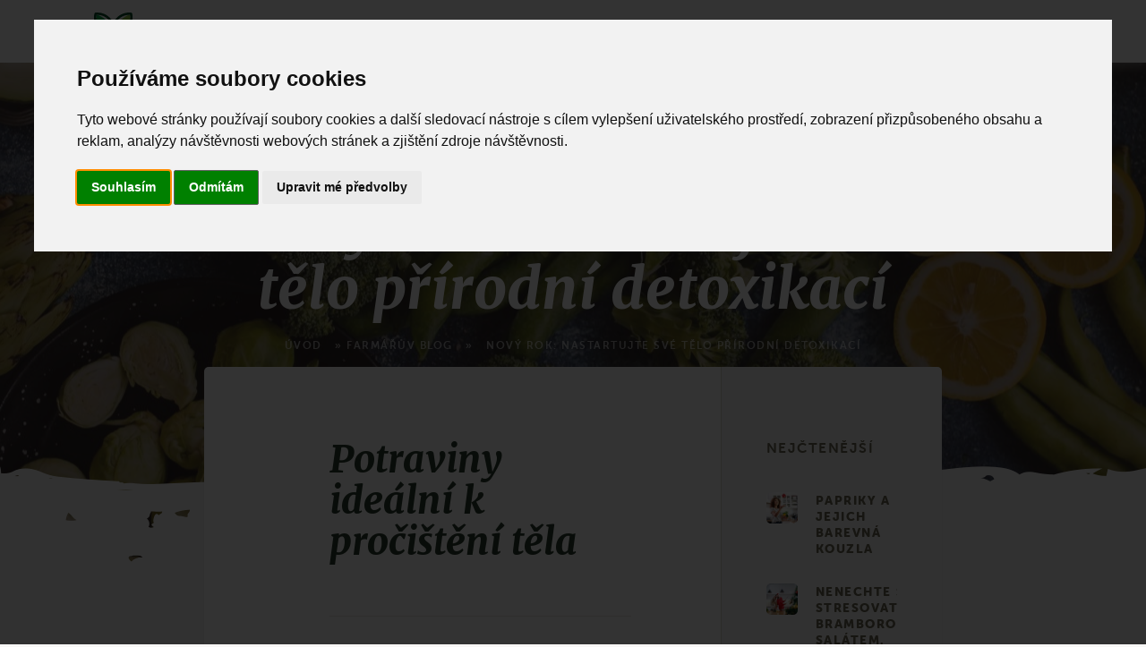

--- FILE ---
content_type: text/html; charset=UTF-8
request_url: https://www.farmabozice.cz/novy-rok-nastartujte-sve-telo-prirodni-detoxikaci/
body_size: 11092
content:

<!DOCTYPE HTML>
<html lang="cs">
	<head>
		<meta http-equiv="content-type" content="text/html; charset=utf-8">
		<meta http-equiv="X-UA-Compatible" content="IE=edge">

		<meta name="viewport" content="width=device-width, initial-scale=1">

		<link rel="apple-touch-icon" sizes="180x180" href="https://www.farmabozice.cz/wp-content/themes/farma-bozice/images/favicons/apple-touch-icon.png">
		<link rel="icon" type="image/png" href="https://www.farmabozice.cz/wp-content/themes/farma-bozice/images/favicons/favicon-32x32.png" sizes="32x32">
		<link rel="icon" type="image/png" href="https://www.farmabozice.cz/wp-content/themes/farma-bozice/images/favicons/favicon-16x16.png" sizes="16x16">
		<!--<link rel="manifest" href="https://www.farmabozice.cz/wp-content/themes/farma-bozice/images/favicons/manifest.json">-->
		<meta name="theme-color" content="#d60800">

		<meta name='robots' content='index, follow, max-image-preview:large, max-snippet:-1, max-video-preview:-1' />
	<style>img:is([sizes="auto" i], [sizes^="auto," i]) { contain-intrinsic-size: 3000px 1500px }</style>
	
	<!-- This site is optimized with the Yoast SEO plugin v26.2 - https://yoast.com/wordpress/plugins/seo/ -->
	<link rel="canonical" href="https://www.farmabozice.cz/novy-rok-nastartujte-sve-telo-prirodni-detoxikaci/" />
	<meta property="og:locale" content="cs_CZ" />
	<meta property="og:type" content="article" />
	<meta property="og:title" content="Nový rok: nastartujte své tělo přírodní detoxikací - Farma Božice" />
	<meta property="og:description" content="S&nbsp;novým rokem má většina z&nbsp;nás pocit vzrušení z&nbsp;příchodu něčeho nového,..." />
	<meta property="og:url" content="https://www.farmabozice.cz/novy-rok-nastartujte-sve-telo-prirodni-detoxikaci/" />
	<meta property="og:site_name" content="Farma Božice" />
	<meta property="article:published_time" content="2019-01-02T19:41:05+00:00" />
	<meta property="article:modified_time" content="2019-01-02T19:41:07+00:00" />
	<meta property="og:image" content="https://www.farmabozice.cz/wp-content/uploads/2019/01/hlavni-foto-e1546365005863.jpg" />
	<meta property="og:image:width" content="2100" />
	<meta property="og:image:height" content="1471" />
	<meta property="og:image:type" content="image/jpeg" />
	<meta name="author" content="Martin Špánek" />
	<meta name="twitter:card" content="summary_large_image" />
	<meta name="twitter:label1" content="Napsal(a)" />
	<meta name="twitter:data1" content="Martin Špánek" />
	<meta name="twitter:label2" content="Odhadovaná doba čtení" />
	<meta name="twitter:data2" content="4 minuty" />
	<script type="application/ld+json" class="yoast-schema-graph">{"@context":"https://schema.org","@graph":[{"@type":"WebPage","@id":"https://www.farmabozice.cz/novy-rok-nastartujte-sve-telo-prirodni-detoxikaci/","url":"https://www.farmabozice.cz/novy-rok-nastartujte-sve-telo-prirodni-detoxikaci/","name":"Nový rok: nastartujte své tělo přírodní detoxikací - Farma Božice","isPartOf":{"@id":"https://www.farmabozice.cz/#website"},"primaryImageOfPage":{"@id":"https://www.farmabozice.cz/novy-rok-nastartujte-sve-telo-prirodni-detoxikaci/#primaryimage"},"image":{"@id":"https://www.farmabozice.cz/novy-rok-nastartujte-sve-telo-prirodni-detoxikaci/#primaryimage"},"thumbnailUrl":"https://www.farmabozice.cz/wp-content/uploads/2019/01/hlavni-foto-e1546365005863.jpg","datePublished":"2019-01-02T19:41:05+00:00","dateModified":"2019-01-02T19:41:07+00:00","author":{"@id":"https://www.farmabozice.cz/#/schema/person/94dec6039fc99e3ee07ef8af0068a059"},"breadcrumb":{"@id":"https://www.farmabozice.cz/novy-rok-nastartujte-sve-telo-prirodni-detoxikaci/#breadcrumb"},"inLanguage":"cs","potentialAction":[{"@type":"ReadAction","target":["https://www.farmabozice.cz/novy-rok-nastartujte-sve-telo-prirodni-detoxikaci/"]}]},{"@type":"ImageObject","inLanguage":"cs","@id":"https://www.farmabozice.cz/novy-rok-nastartujte-sve-telo-prirodni-detoxikaci/#primaryimage","url":"https://www.farmabozice.cz/wp-content/uploads/2019/01/hlavni-foto-e1546365005863.jpg","contentUrl":"https://www.farmabozice.cz/wp-content/uploads/2019/01/hlavni-foto-e1546365005863.jpg","width":2100,"height":1471},{"@type":"BreadcrumbList","@id":"https://www.farmabozice.cz/novy-rok-nastartujte-sve-telo-prirodni-detoxikaci/#breadcrumb","itemListElement":[{"@type":"ListItem","position":1,"name":"Úvod","item":"https://www.farmabozice.cz/"},{"@type":"ListItem","position":2,"name":"Farmářův blog","item":"https://www.farmabozice.cz/farmaruv-blog/"},{"@type":"ListItem","position":3,"name":"Nový rok: nastartujte své tělo přírodní detoxikací"}]},{"@type":"WebSite","@id":"https://www.farmabozice.cz/#website","url":"https://www.farmabozice.cz/","name":"Farma Božice","description":"","potentialAction":[{"@type":"SearchAction","target":{"@type":"EntryPoint","urlTemplate":"https://www.farmabozice.cz/?s={search_term_string}"},"query-input":{"@type":"PropertyValueSpecification","valueRequired":true,"valueName":"search_term_string"}}],"inLanguage":"cs"},{"@type":"Person","@id":"https://www.farmabozice.cz/#/schema/person/94dec6039fc99e3ee07ef8af0068a059","name":"Martin Špánek","image":{"@type":"ImageObject","inLanguage":"cs","@id":"https://www.farmabozice.cz/#/schema/person/image/","url":"https://secure.gravatar.com/avatar/38b71aa7e03d2b83a78c5da6c71a261a3d7b89bfd1205d6d18b20e0a5a3a85eb?s=96&d=mm&r=g","contentUrl":"https://secure.gravatar.com/avatar/38b71aa7e03d2b83a78c5da6c71a261a3d7b89bfd1205d6d18b20e0a5a3a85eb?s=96&d=mm&r=g","caption":"Martin Špánek"},"url":"https://www.farmabozice.cz/author/spanekmahortim-cz/"}]}</script>
	<!-- / Yoast SEO plugin. -->


<link rel='dns-prefetch' href='//code.jquery.com' />
<link rel='dns-prefetch' href='//unpkg.com' />
<link rel='dns-prefetch' href='//cdn.jsdelivr.net' />
<link rel='dns-prefetch' href='//www.google.com' />
<link rel='dns-prefetch' href='//use.typekit.net' />
<link rel='stylesheet' id='wp-block-library-css' href='https://www.farmabozice.cz/wp-includes/css/dist/block-library/style.min.css?ver=6.8.3' type='text/css' media='all' />
<style id='classic-theme-styles-inline-css' type='text/css'>
/*! This file is auto-generated */
.wp-block-button__link{color:#fff;background-color:#32373c;border-radius:9999px;box-shadow:none;text-decoration:none;padding:calc(.667em + 2px) calc(1.333em + 2px);font-size:1.125em}.wp-block-file__button{background:#32373c;color:#fff;text-decoration:none}
</style>
<style id='global-styles-inline-css' type='text/css'>
:root{--wp--preset--aspect-ratio--square: 1;--wp--preset--aspect-ratio--4-3: 4/3;--wp--preset--aspect-ratio--3-4: 3/4;--wp--preset--aspect-ratio--3-2: 3/2;--wp--preset--aspect-ratio--2-3: 2/3;--wp--preset--aspect-ratio--16-9: 16/9;--wp--preset--aspect-ratio--9-16: 9/16;--wp--preset--color--black: #000000;--wp--preset--color--cyan-bluish-gray: #abb8c3;--wp--preset--color--white: #ffffff;--wp--preset--color--pale-pink: #f78da7;--wp--preset--color--vivid-red: #cf2e2e;--wp--preset--color--luminous-vivid-orange: #ff6900;--wp--preset--color--luminous-vivid-amber: #fcb900;--wp--preset--color--light-green-cyan: #7bdcb5;--wp--preset--color--vivid-green-cyan: #00d084;--wp--preset--color--pale-cyan-blue: #8ed1fc;--wp--preset--color--vivid-cyan-blue: #0693e3;--wp--preset--color--vivid-purple: #9b51e0;--wp--preset--gradient--vivid-cyan-blue-to-vivid-purple: linear-gradient(135deg,rgba(6,147,227,1) 0%,rgb(155,81,224) 100%);--wp--preset--gradient--light-green-cyan-to-vivid-green-cyan: linear-gradient(135deg,rgb(122,220,180) 0%,rgb(0,208,130) 100%);--wp--preset--gradient--luminous-vivid-amber-to-luminous-vivid-orange: linear-gradient(135deg,rgba(252,185,0,1) 0%,rgba(255,105,0,1) 100%);--wp--preset--gradient--luminous-vivid-orange-to-vivid-red: linear-gradient(135deg,rgba(255,105,0,1) 0%,rgb(207,46,46) 100%);--wp--preset--gradient--very-light-gray-to-cyan-bluish-gray: linear-gradient(135deg,rgb(238,238,238) 0%,rgb(169,184,195) 100%);--wp--preset--gradient--cool-to-warm-spectrum: linear-gradient(135deg,rgb(74,234,220) 0%,rgb(151,120,209) 20%,rgb(207,42,186) 40%,rgb(238,44,130) 60%,rgb(251,105,98) 80%,rgb(254,248,76) 100%);--wp--preset--gradient--blush-light-purple: linear-gradient(135deg,rgb(255,206,236) 0%,rgb(152,150,240) 100%);--wp--preset--gradient--blush-bordeaux: linear-gradient(135deg,rgb(254,205,165) 0%,rgb(254,45,45) 50%,rgb(107,0,62) 100%);--wp--preset--gradient--luminous-dusk: linear-gradient(135deg,rgb(255,203,112) 0%,rgb(199,81,192) 50%,rgb(65,88,208) 100%);--wp--preset--gradient--pale-ocean: linear-gradient(135deg,rgb(255,245,203) 0%,rgb(182,227,212) 50%,rgb(51,167,181) 100%);--wp--preset--gradient--electric-grass: linear-gradient(135deg,rgb(202,248,128) 0%,rgb(113,206,126) 100%);--wp--preset--gradient--midnight: linear-gradient(135deg,rgb(2,3,129) 0%,rgb(40,116,252) 100%);--wp--preset--font-size--small: 13px;--wp--preset--font-size--medium: 20px;--wp--preset--font-size--large: 36px;--wp--preset--font-size--x-large: 42px;--wp--preset--spacing--20: 0.44rem;--wp--preset--spacing--30: 0.67rem;--wp--preset--spacing--40: 1rem;--wp--preset--spacing--50: 1.5rem;--wp--preset--spacing--60: 2.25rem;--wp--preset--spacing--70: 3.38rem;--wp--preset--spacing--80: 5.06rem;--wp--preset--shadow--natural: 6px 6px 9px rgba(0, 0, 0, 0.2);--wp--preset--shadow--deep: 12px 12px 50px rgba(0, 0, 0, 0.4);--wp--preset--shadow--sharp: 6px 6px 0px rgba(0, 0, 0, 0.2);--wp--preset--shadow--outlined: 6px 6px 0px -3px rgba(255, 255, 255, 1), 6px 6px rgba(0, 0, 0, 1);--wp--preset--shadow--crisp: 6px 6px 0px rgba(0, 0, 0, 1);}:where(.is-layout-flex){gap: 0.5em;}:where(.is-layout-grid){gap: 0.5em;}body .is-layout-flex{display: flex;}.is-layout-flex{flex-wrap: wrap;align-items: center;}.is-layout-flex > :is(*, div){margin: 0;}body .is-layout-grid{display: grid;}.is-layout-grid > :is(*, div){margin: 0;}:where(.wp-block-columns.is-layout-flex){gap: 2em;}:where(.wp-block-columns.is-layout-grid){gap: 2em;}:where(.wp-block-post-template.is-layout-flex){gap: 1.25em;}:where(.wp-block-post-template.is-layout-grid){gap: 1.25em;}.has-black-color{color: var(--wp--preset--color--black) !important;}.has-cyan-bluish-gray-color{color: var(--wp--preset--color--cyan-bluish-gray) !important;}.has-white-color{color: var(--wp--preset--color--white) !important;}.has-pale-pink-color{color: var(--wp--preset--color--pale-pink) !important;}.has-vivid-red-color{color: var(--wp--preset--color--vivid-red) !important;}.has-luminous-vivid-orange-color{color: var(--wp--preset--color--luminous-vivid-orange) !important;}.has-luminous-vivid-amber-color{color: var(--wp--preset--color--luminous-vivid-amber) !important;}.has-light-green-cyan-color{color: var(--wp--preset--color--light-green-cyan) !important;}.has-vivid-green-cyan-color{color: var(--wp--preset--color--vivid-green-cyan) !important;}.has-pale-cyan-blue-color{color: var(--wp--preset--color--pale-cyan-blue) !important;}.has-vivid-cyan-blue-color{color: var(--wp--preset--color--vivid-cyan-blue) !important;}.has-vivid-purple-color{color: var(--wp--preset--color--vivid-purple) !important;}.has-black-background-color{background-color: var(--wp--preset--color--black) !important;}.has-cyan-bluish-gray-background-color{background-color: var(--wp--preset--color--cyan-bluish-gray) !important;}.has-white-background-color{background-color: var(--wp--preset--color--white) !important;}.has-pale-pink-background-color{background-color: var(--wp--preset--color--pale-pink) !important;}.has-vivid-red-background-color{background-color: var(--wp--preset--color--vivid-red) !important;}.has-luminous-vivid-orange-background-color{background-color: var(--wp--preset--color--luminous-vivid-orange) !important;}.has-luminous-vivid-amber-background-color{background-color: var(--wp--preset--color--luminous-vivid-amber) !important;}.has-light-green-cyan-background-color{background-color: var(--wp--preset--color--light-green-cyan) !important;}.has-vivid-green-cyan-background-color{background-color: var(--wp--preset--color--vivid-green-cyan) !important;}.has-pale-cyan-blue-background-color{background-color: var(--wp--preset--color--pale-cyan-blue) !important;}.has-vivid-cyan-blue-background-color{background-color: var(--wp--preset--color--vivid-cyan-blue) !important;}.has-vivid-purple-background-color{background-color: var(--wp--preset--color--vivid-purple) !important;}.has-black-border-color{border-color: var(--wp--preset--color--black) !important;}.has-cyan-bluish-gray-border-color{border-color: var(--wp--preset--color--cyan-bluish-gray) !important;}.has-white-border-color{border-color: var(--wp--preset--color--white) !important;}.has-pale-pink-border-color{border-color: var(--wp--preset--color--pale-pink) !important;}.has-vivid-red-border-color{border-color: var(--wp--preset--color--vivid-red) !important;}.has-luminous-vivid-orange-border-color{border-color: var(--wp--preset--color--luminous-vivid-orange) !important;}.has-luminous-vivid-amber-border-color{border-color: var(--wp--preset--color--luminous-vivid-amber) !important;}.has-light-green-cyan-border-color{border-color: var(--wp--preset--color--light-green-cyan) !important;}.has-vivid-green-cyan-border-color{border-color: var(--wp--preset--color--vivid-green-cyan) !important;}.has-pale-cyan-blue-border-color{border-color: var(--wp--preset--color--pale-cyan-blue) !important;}.has-vivid-cyan-blue-border-color{border-color: var(--wp--preset--color--vivid-cyan-blue) !important;}.has-vivid-purple-border-color{border-color: var(--wp--preset--color--vivid-purple) !important;}.has-vivid-cyan-blue-to-vivid-purple-gradient-background{background: var(--wp--preset--gradient--vivid-cyan-blue-to-vivid-purple) !important;}.has-light-green-cyan-to-vivid-green-cyan-gradient-background{background: var(--wp--preset--gradient--light-green-cyan-to-vivid-green-cyan) !important;}.has-luminous-vivid-amber-to-luminous-vivid-orange-gradient-background{background: var(--wp--preset--gradient--luminous-vivid-amber-to-luminous-vivid-orange) !important;}.has-luminous-vivid-orange-to-vivid-red-gradient-background{background: var(--wp--preset--gradient--luminous-vivid-orange-to-vivid-red) !important;}.has-very-light-gray-to-cyan-bluish-gray-gradient-background{background: var(--wp--preset--gradient--very-light-gray-to-cyan-bluish-gray) !important;}.has-cool-to-warm-spectrum-gradient-background{background: var(--wp--preset--gradient--cool-to-warm-spectrum) !important;}.has-blush-light-purple-gradient-background{background: var(--wp--preset--gradient--blush-light-purple) !important;}.has-blush-bordeaux-gradient-background{background: var(--wp--preset--gradient--blush-bordeaux) !important;}.has-luminous-dusk-gradient-background{background: var(--wp--preset--gradient--luminous-dusk) !important;}.has-pale-ocean-gradient-background{background: var(--wp--preset--gradient--pale-ocean) !important;}.has-electric-grass-gradient-background{background: var(--wp--preset--gradient--electric-grass) !important;}.has-midnight-gradient-background{background: var(--wp--preset--gradient--midnight) !important;}.has-small-font-size{font-size: var(--wp--preset--font-size--small) !important;}.has-medium-font-size{font-size: var(--wp--preset--font-size--medium) !important;}.has-large-font-size{font-size: var(--wp--preset--font-size--large) !important;}.has-x-large-font-size{font-size: var(--wp--preset--font-size--x-large) !important;}
:where(.wp-block-post-template.is-layout-flex){gap: 1.25em;}:where(.wp-block-post-template.is-layout-grid){gap: 1.25em;}
:where(.wp-block-columns.is-layout-flex){gap: 2em;}:where(.wp-block-columns.is-layout-grid){gap: 2em;}
:root :where(.wp-block-pullquote){font-size: 1.5em;line-height: 1.6;}
</style>
<link rel='stylesheet' id='kt-pp-typekit-fonts-css' href='https://use.typekit.net/hdz5yfn.css' type='text/css' media='all' />
<link rel='stylesheet' id='kt-pp-bootstrap-style-css' href='https://www.farmabozice.cz/wp-content/themes/farma-bozice/kt/yours/css/bootstrap.css' type='text/css' media='all' />
<link rel='stylesheet' id='kt-pp-slick-style-css' href='https://cdn.jsdelivr.net/jquery.slick/1.6.0/slick.css' type='text/css' media='all' />
<link rel='stylesheet' id='kt-pp-lightbox-style-css' href='https://www.farmabozice.cz/wp-content/themes/farma-bozice/kt/yours/css/simpleLightbox.min.css' type='text/css' media='all' />
<link rel='stylesheet' id='kt-pp-fonts-style-css' href='https://www.farmabozice.cz/wp-content/themes/farma-bozice/kt/yours/css/fonts.css' type='text/css' media='all' />
<link rel='stylesheet' id='kt-pp-main-style-css' href='https://www.farmabozice.cz/wp-content/themes/farma-bozice/style.css?ver=20200715' type='text/css' media='all' />
<link rel="https://api.w.org/" href="https://www.farmabozice.cz/wp-json/" /><link rel="alternate" title="JSON" type="application/json" href="https://www.farmabozice.cz/wp-json/wp/v2/posts/274" /><link rel="alternate" title="oEmbed (JSON)" type="application/json+oembed" href="https://www.farmabozice.cz/wp-json/oembed/1.0/embed?url=https%3A%2F%2Fwww.farmabozice.cz%2Fnovy-rok-nastartujte-sve-telo-prirodni-detoxikaci%2F" />
<link rel="alternate" title="oEmbed (XML)" type="text/xml+oembed" href="https://www.farmabozice.cz/wp-json/oembed/1.0/embed?url=https%3A%2F%2Fwww.farmabozice.cz%2Fnovy-rok-nastartujte-sve-telo-prirodni-detoxikaci%2F&#038;format=xml" />
<script type="text/javascript" src="https://www.termsfeed.com/public/cookie-consent/4.0.0/cookie-consent.js" charset="UTF-8"></script>
<script type="text/javascript" charset="UTF-8">
document.addEventListener('DOMContentLoaded', function () {
cookieconsent.run({"notice_banner_type":"interstitial","consent_type":"express","palette":"light","language":"cs","page_load_consent_levels":["strictly-necessary"],"notice_banner_reject_button_hide":false,"preferences_center_close_button_hide":false,"website_name":"","website_privacy_policy_url":"https://www.farmabozice.cz/pravidla-ochrany-osobnich-udaju/","open_preferences_center_selector":"#changePreferences"});
});
</script>

<!-- Personalizace -->
<script type="text/plain" cookie-consent="functionality">
var dataLayer = window.dataLayer || [];
dataLayer.push({
  event:"addConsent",
  consentType:"personalizace"
});
</script>
<!-- end of Personalizace-->

<!-- Ads -->
<script type="text/plain" cookie-consent="targeting">
var dataLayer = window.dataLayer || [];
dataLayer.push({
  event:"addConsent",
  consentType:"ads"
});
</script>
<!-- end of Ads-->

<!-- Tracking -->
<script type="text/plain" cookie-consent="tracking">
var dataLayer = window.dataLayer || [];
dataLayer.push({
  event:"addConsent",
  consentType:"tracking"
});
</script>
<!-- end of Tracking-->		<style type="text/css" id="wp-custom-css">
			.termsfeed-com---palette-light .cc-nb-text {
color: #000000;
}
.termsfeed-com---palette-light .cc-nb-okagree {
background-color: #08a84b;
}
.termsfeed-com---palette-light .cc-nb-reject {
background-color: transparent;
border: #616161 solid 1px;
color: #616161;
}
.termsfeed-com---palette-light .cc-nb-changep {
color: #616161;
}
		</style>
		
		<!--[if lt IE 9]>
			<script src="https://www.farmabozice.cz/wp-content/themes/farma-bozice/kt/yours/js/compatibility.js"></script>  
		<![endif]-->
		
		<!-- Google Tag Manager -->
		<script>(function(w,d,s,l,i){w[l]=w[l]||[];w[l].push({'gtm.start':
		new Date().getTime(),event:'gtm.js'});var f=d.getElementsByTagName(s)[0],
		j=d.createElement(s),dl=l!='dataLayer'?'&l='+l:'';j.async=true;j.src=
		'https://www.googletagmanager.com/gtm.js?id='+i+dl;f.parentNode.insertBefore(j,f);
		})(window,document,'script','dataLayer','GTM-N49QMNN');</script>
		<!-- End Google Tag Manager -->

		<title>Nový rok: nastartujte své tělo přírodní detoxikací - Farma Božice</title>
	</head>
	<body class="wp-singular post-template-default single single-post postid-274 single-format-standard wp-theme-farma-bozice">
		<div id="fb-root"></div>
		<script async>(function(d, s, id) {
		  var js, fjs = d.getElementsByTagName(s)[0];
		  if (d.getElementById(id)) return;
		  js = d.createElement(s); js.id = id;
		  js.src = 'https://connect.facebook.net/cs_CZ/sdk.js#xfbml=1&version=v3.0&appId=';
		  fjs.parentNode.insertBefore(js, fjs);
		}(document, 'script', 'facebook-jssdk'));</script>
		
		<!-- Google Tag Manager (noscript) -->
		<noscript><iframe src="https://www.googletagmanager.com/ns.html?id=GTM-N49QMNN"
		height="0" width="0" style="display:none;visibility:hidden"></iframe></noscript>
		<!-- End Google Tag Manager (noscript) -->
		
		<header>
		<div class="header-default">
			<div class="container">
				<div class="row">
					<div class="col-xs-12 col-md-5 col-lg-4 col-lg-offset-1 text-center hidden-xs hidden-sm menu-main-wrapper">
						<ul class="menu-main">
							<li id="menu-item-57" class="menu-item menu-item-type-post_type menu-item-object-page menu-item-home menu-item-57"><a href="https://www.farmabozice.cz/">Úvod</a></li>
<li id="menu-item-56" class="menu-item menu-item-type-post_type menu-item-object-page menu-item-56"><a href="https://www.farmabozice.cz/o-farme/">O farmě</a></li>
<li id="menu-item-368" class="menu-item menu-item-type-post_type menu-item-object-page current_page_parent menu-item-368"><a href="https://www.farmabozice.cz/farmaruv-blog/">Farmářův blog</a></li>
						</ul>
					</div>
					<div class="col-xs-8 col-md-2 text-center">
						<a href="https://www.farmabozice.cz" id="logo">
							<img src="https://www.farmabozice.cz/wp-content/themes/farma-bozice/images/logo-vertical.svg" alt="Farma Božice">
						</a>
					</div>
					<div class="col-xs-12 col-md-5 col-lg-4 text-center hidden-xs hidden-sm menu-main-wrapper">
						<ul class="menu-main">
							<li id="menu-item-369" class="menu-item menu-item-type-post_type menu-item-object-page menu-item-369"><a href="https://www.farmabozice.cz/kde-koupite-nasi-zeleninu/">Kde koupíte naši zeleninu</a></li>
<li id="menu-item-58" class="menu-item menu-item-type-post_type menu-item-object-page menu-item-58"><a href="https://www.farmabozice.cz/kontakty/">Kontakty</a></li>
						</ul>
					</div>
				</div>
			</div>
		</div>
		<div class="header-scroll">
			<div class="container">
				<div class="row">
					<div class="col-xs-2 col-md-2 col-lg-3 text-center">
						<a href="https://www.farmabozice.cz" id="logo">
							<img src="https://www.farmabozice.cz/wp-content/themes/farma-bozice/images/logo-horizontal.svg" alt="Farma Božice">
						</a>
					</div>
					<div class="col-xs-12 col-md-10 col-lg-9 text-center hidden-xs hidden-sm menu-main-wrapper" id="menu-main-wrapper">
						<ul class="menu-main">
							<li id="menu-item-54" class="menu-item menu-item-type-post_type menu-item-object-page menu-item-home menu-item-54"><a href="https://www.farmabozice.cz/">Úvod</a></li>
<li id="menu-item-51" class="menu-item menu-item-type-post_type menu-item-object-page menu-item-51"><a href="https://www.farmabozice.cz/o-farme/">O farmě</a></li>
<li id="menu-item-50" class="menu-item menu-item-type-post_type menu-item-object-page menu-item-50"><a href="https://www.farmabozice.cz/kde-koupite-nasi-zeleninu/">Kde koupíte naši zeleninu</a></li>
<li id="menu-item-53" class="menu-item menu-item-type-post_type menu-item-object-page current_page_parent menu-item-53"><a href="https://www.farmabozice.cz/farmaruv-blog/">Farmářův blog</a></li>
<li id="menu-item-49" class="menu-item menu-item-type-post_type menu-item-object-page menu-item-49"><a href="https://www.farmabozice.cz/kontakty/">Kontakty</a></li>
						</ul>
					</div>
					<div class="col-xs-10 visible-xs visible-sm text-right">
						<a href="#nav" class="pp-meanmenu-reveal">
							<span class="top-line"></span>
							<span class="middle-line"></span>
							<span class="bottom-line"></span>
						</a>
					</div>
				</div>
			</div>
		</div>
		<div class="menu-mobile"></div>
	</header>
<section class="top-info-wrapper small with-overlay image-centered">
	<img src="https://www.farmabozice.cz/wp-content/uploads/2019/01/hlavni-foto-e1546365005863.jpg" width="2100" height="1471" alt="Nový rok: nastartujte své tělo přírodní detoxikací" />	<div class="container">
		<div class="row">
			<div class="col-xs-12 col-lg-8 col-lg-offset-2 text-center">
				<h1>Nový rok: nastartujte své tělo přírodní detoxikací</h1>

					<section id="breadcrumbs">
		<span><span><a href="https://www.farmabozice.cz/">Úvod</a></span> » <span><a href="https://www.farmabozice.cz/farmaruv-blog/">Farmářův blog</a></span> » <span class="breadcrumb_last" aria-current="page">Nový rok: nastartujte své tělo přírodní detoxikací</span></span>	</section>
			</div>
		</div>
	</div>
	<i class="icon icon-stroke-large"></i>
</section>

<section class="content content-grey">
	<div class="container">
		<div class="row">
			<div class="col-xs-12 col-lg-8 col-lg-offset-2">
				<section class="post-detail-wrapper">
					<main class="post-detail-entry">
													<h2>Potraviny ideální k pročištění těla</h2>
												
						<div class="post-detail-meta">
							Publikováno: 02. 01. 2019						</div>

						<p><strong>S&nbsp;novým rokem má většina z&nbsp;nás pocit vzrušení z&nbsp;příchodu něčeho nového, z&nbsp;nových změn. Dáváme si předsevzetí, snažíme se změnit některé naše neduhy. Tato doba je také ideální pro pročištění těla. Našli jsme pro vás ideální suroviny, které tělu pomůžou se cítit lépe, zdravěji a tak nějak lehčeji :).</strong></p>
<h3>Najděte rovnováhu chutí</h3>
<p>Játra jako největší vnitřní orgán těla mají také funkcí <strong>detoxikace organismu.</strong> Zde končí metabolický proces, který má počátek ve střevech. Podobně přes játra proudí i všechny ostatní látky jako jsou léky, a také látky, které jsou připraveny k&nbsp;likvidaci a vyloučení z&nbsp;těla. Je nezbytné<strong> dopřát svým játrům očistu.</strong> Abychom to udělali správně, je potřeba hledat<strong> rovnováhu chutí ve stravě</strong> – slané, sladké, kyselé a hořké. Většina z&nbsp;nás nemá problém s&nbsp;příjmem sladkých nebo slaných látek ve stravě. Ale <strong>chybí nám hořká a kyselá chuť.</strong></p>
<h3>Zázračná voda s&nbsp;citronem</h3>
<p>Začněte svůj den se sklenicí vody s&nbsp;vymačkanou citronovou šťávou. Dodá vám vedle <strong>vitaminu C</strong> také potřebný <strong>draslík, hořčík a měď.</strong> Voda s&nbsp;citronem působí jako takový ranní elixír – pomáhá absorbovat více živin jako je železo a vápník z potravin, které jíme. Lepší absorpce živin mnohdy znamená menší nadýmání. Citronová šťáva <strong>stimuluje naše játra a vyplavuje toxiny.</strong></p>
<p><img fetchpriority="high" decoding="async" class="alignnone wp-image-276 size-large" src="https://www.farmabozice.cz/wp-content/uploads/2019/01/voda-s-citronem-1024x684.jpg" alt="" width="1024" height="684" srcset="https://www.farmabozice.cz/wp-content/uploads/2019/01/voda-s-citronem-1024x684.jpg 1024w, https://www.farmabozice.cz/wp-content/uploads/2019/01/voda-s-citronem-300x200.jpg 300w, https://www.farmabozice.cz/wp-content/uploads/2019/01/voda-s-citronem-768x513.jpg 768w, https://www.farmabozice.cz/wp-content/uploads/2019/01/voda-s-citronem-800x534.jpg 800w" sizes="(max-width: 1024px) 100vw, 1024px" /></p>
<h3>Řepa pročistí vaši krev</h3>
<p>Ne nadarmo se říká <strong>zdravý jako řepa</strong>. Řepa působí na naše tělo jako čisticí prostředek krve, vyrábí kyselinu dusičnou, která pomáhá zvýšit tok krve v&nbsp;celém těle. Zařazením řepy do svého jídelníčku zajistíme pro naše tělo <strong>přísun vitamínu E, karotenů a batalainů,</strong> což je typ antioxidantu, který <strong>napomáhá regeneraci buněk v&nbsp;játrech.</strong></p>
<h3>Naučte se jíst více listnaté zeleniny</h3>
<p>Pro vyváženost organismu nezapomínejte také na zeleninu, která má hořkou chuť. Dopřejte svému tělu <strong>rukolu, řeřichu, kapustu a pampelišku lékařskou.</strong> Celkově se doporučuje jíst více listnaté zeleniny.</p>
<h3>Nejzdravější zelenina: mořské řasy</h3>
<p>Mořské řasy, zelenina, který je plná antioxidantů a není náhodou, že v&nbsp;čínské medicíně se využívá k&nbsp;léčbě velké škály onemocnění od infekcí močových cest až k&nbsp;nádorům. Existují studie, které prokázaly <strong>nižší incidenci rakoviny prsu u žen,</strong> které konzumovaly mnoho mořských řas. Asijské národy mají nejdelší délku života, a to právě díky stravě bohaté na mořské řasy. <strong>Živiny z mořských řas</strong> mohou pomoci <strong>detoxikovat krev a ledviny</strong> a mít diuretické vlastnosti, které vám pomohou zbavit se nadbytečné vody, a zároveň zvýšit imunitu.</p>
<h3>Kurkuma: pomocník proti zánětům</h3>
<p>Kdyby existovala taková věc jako kouzelná rostlina, bylo by to kurkuma. Používá se <strong>v ayurvédské a tradiční čínské medicíně</strong> po tisíce let k léčbě celé řady onemocnění včetně poruch jater a trávení. Kurkuma pomáhá detoxikovat játra. <strong>Má protizánětlivé a antibakteriální účinky.&nbsp;</strong></p>
<p><img decoding="async" class="alignnone wp-image-277 size-large" src="https://www.farmabozice.cz/wp-content/uploads/2019/01/shutterstock_559549843-1024x576.jpg" alt="" width="1024" height="576" srcset="https://www.farmabozice.cz/wp-content/uploads/2019/01/shutterstock_559549843-1024x576.jpg 1024w, https://www.farmabozice.cz/wp-content/uploads/2019/01/shutterstock_559549843-300x169.jpg 300w, https://www.farmabozice.cz/wp-content/uploads/2019/01/shutterstock_559549843-768x432.jpg 768w, https://www.farmabozice.cz/wp-content/uploads/2019/01/shutterstock_559549843-800x450.jpg 800w" sizes="(max-width: 1024px) 100vw, 1024px" /></p>
<h3>Nezapomeňte na avokádo, artyčok a fenykl</h3>
<p>Klíčovou složkou avokáda je<strong> glutation, silný antioxidant, který pomáhá játrům detoxikovat tuk</strong> před vylučováním žluče, což pomáhá zbavit vaše tělo nežádoucích toxinů. Takže řekněte ano avokádu! <strong>Artyčoky</strong> přirozeně zvyšují <strong>produkci žluči a jsou nabité vitaminy C a K, antioxidanty a vlákninou</strong>. Jsou také skvělé pro vylučování tuku. <strong>Fenykl</strong> byl známý již ve starověku, a to díky svým detoxikačním účinkům, má <strong>antimikrobiální a protizánětlivé vlastnosti</strong> a pomáhá snižovat nadýmání. Má vysoký obsah vitamínu C a flavonoidů, mastných kyselin, vlákniny a aminokyselin. Co více, má také málo kalorií, což z něj dělá <strong>ideální detoxikát.</strong></p>

						<section class="row post-detail-bottom">
							<div class="col-xs-12 col-sm-6">
								<div class="post-detail-bottom-title">Líbil se vám článek? <span>sdílejte ho s přáteli.</span></div>
								<div class="fb-share-button" data-layout="button" data-size="small" data-mobile-iframe="true"><a target="_blank" href="https://www.facebook.com/sharer/sharer.php?u&amp;src=sdkpreparse" class="fb-xfbml-parse-ignore">Sdílet</a></div>
							</div>
							<div class="col-xs-12 col-sm-6">
																	<div class="post-detail-bottom-title">Další článek</div>
									<a href="https://www.farmabozice.cz/maminky-pozor-dosly-vam-napady-na-zdrave-svacinky/" title="Maminky pozor! Došly vám nápady na zdravé svačinky?" class="post-detail-bottom-link">Maminky pozor! Došly vám nápady na zdrav...</a>
																</div>
						</section>
					</main>
					<aside class="post-detail-sidebar">
						<div class="sidebar-item">
	<div class="sidebar-title">Nejčtenější</div>

	<section class="post-list-sidebar">
		
<article class="post-list-sidebar-item">
	<a href="https://www.farmabozice.cz/papriky-a-jejich-barevna-kouzla/" class="post-list-sidebar-teaser">
		<img src="https://www.farmabozice.cz/wp-content/uploads/2021/01/Young-woman-having-fun-with-pepper-in-the-kitchen-1173529454_6878x4590-150x150.jpeg" width="150" height="150" alt="Papriky a jejich barevná kouzla" />	</a>
	<a href="https://www.farmabozice.cz/papriky-a-jejich-barevna-kouzla/" class="post-list-sidebar-title">Papriky a jejich barevná kouzla</a>
</article>
<article class="post-list-sidebar-item">
	<a href="https://www.farmabozice.cz/nenechte-se-stresovat-bramborovym-salatem-vytahnete-letos-do-boje/" class="post-list-sidebar-teaser">
		<img src="https://www.farmabozice.cz/wp-content/uploads/2020/12/upravena-150x150.jpg" width="150" height="150" alt="Nenechte se stresovat bramborovým salátem. Vytáhněte letos do boje!" />	</a>
	<a href="https://www.farmabozice.cz/nenechte-se-stresovat-bramborovym-salatem-vytahnete-letos-do-boje/" class="post-list-sidebar-title">Nenechte se stresovat bramborovým salátem. Vytáhněte letos do boje!</a>
</article>
<article class="post-list-sidebar-item">
	<a href="https://www.farmabozice.cz/neni-zeli-jako-sauerkraut-s-kvasenym-zelim-letem-svetem/" class="post-list-sidebar-teaser">
		<img src="https://www.farmabozice.cz/wp-content/uploads/2020/11/iStock-155170080-150x150.jpg" width="150" height="150" alt="Není zelí jako sauerkraut – s kvašeným zelím letem světem" />	</a>
	<a href="https://www.farmabozice.cz/neni-zeli-jako-sauerkraut-s-kvasenym-zelim-letem-svetem/" class="post-list-sidebar-title">Není zelí jako sauerkraut – s kvašeným zelím letem světem</a>
</article>
<article class="post-list-sidebar-item">
	<a href="https://www.farmabozice.cz/zelenina-pod-snehem/" class="post-list-sidebar-teaser">
		<img src="https://www.farmabozice.cz/wp-content/uploads/2020/10/iStock-808819894-1-150x150.jpg" width="150" height="150" alt="Zelenina pod sněhem" />	</a>
	<a href="https://www.farmabozice.cz/zelenina-pod-snehem/" class="post-list-sidebar-title">Zelenina pod sněhem</a>
</article>	</section>

	<div class="post-list-sidebar-link">
		<a href="https://www.farmabozice.cz/farmaruv-blog">Zobrazit více článků</a>
	</div>
</div>

<div class="sidebar-item">
	<div class="sidebar-title">Sledujte náš Facebook</div>
	<div class="fb-page" data-href="https://www.facebook.com/hortiminternational" data-width="500" tabs="timeline" data-small-header="false" data-adapt-container-width="true" data-hide-cover="false" data-show-facepile="false"><blockquote cite="https://www.facebook.com/hortiminternational" class="fb-xfbml-parse-ignore"><a href="https://www.facebook.com/hortiminternational">Hortim International, spol. s.r.o.</a></blockquote></div>
</div>					</aside>
				</section>
			</div>
		</div>
	</div>
</section>

<section class="content content-grey">
	<div class="container">
		<div class="row">
			<div class="col-xs-12 text-center">
				<h2 class="title-with-stroke title-stroke-center"><span>Další <strong>články</strong></span></h2>
			</div>

			<div class="col-xs-12 col-lg-8 col-lg-offset-2">
				<section class="post-list">
					
<article class="post-item">
	<div class="post-item-inner">
		<a href="https://www.farmabozice.cz/papriky-a-jejich-barevna-kouzla/" class="poct-item-teaser">
			<img src="https://www.farmabozice.cz/wp-content/uploads/2021/01/Young-woman-having-fun-with-pepper-in-the-kitchen-1173529454_6878x4590-800x630.jpeg" width="800" height="630" alt="Papriky a jejich barevná kouzla" />		</a>
		<div class="post-item-content">
			<a href="https://www.farmabozice.cz/papriky-a-jejich-barevna-kouzla/" class="post-item-title">Papriky a jejich barevná kouzla</a>
			<p>Stojíte u regálů s paprikami a vybíráte si podle toho,&#8230;</p>
		</div>
	</div>
</article>
<article class="post-item">
	<div class="post-item-inner">
		<a href="https://www.farmabozice.cz/nenechte-se-stresovat-bramborovym-salatem-vytahnete-letos-do-boje/" class="poct-item-teaser">
			<img src="https://www.farmabozice.cz/wp-content/uploads/2020/12/upravena-800x630.jpg" width="800" height="630" alt="Nenechte se stresovat bramborovým salátem. Vytáhněte letos do boje!" />		</a>
		<div class="post-item-content">
			<a href="https://www.farmabozice.cz/nenechte-se-stresovat-bramborovym-salatem-vytahnete-letos-do-boje/" class="post-item-title">Nenechte se stresovat bramborovým salátem. Vytáhněte letos do boje!</a>
			<p>Když přijde řeč na bramborový salát, snad žádný Čech nezůstane&#8230;</p>
		</div>
	</div>
</article>
<article class="post-item">
	<div class="post-item-inner">
		<a href="https://www.farmabozice.cz/neni-zeli-jako-sauerkraut-s-kvasenym-zelim-letem-svetem/" class="poct-item-teaser">
			<img src="https://www.farmabozice.cz/wp-content/uploads/2020/11/iStock-155170080-800x630.jpg" width="800" height="630" alt="Není zelí jako sauerkraut – s kvašeným zelím letem světem" />		</a>
		<div class="post-item-content">
			<a href="https://www.farmabozice.cz/neni-zeli-jako-sauerkraut-s-kvasenym-zelim-letem-svetem/" class="post-item-title">Není zelí jako sauerkraut – s kvašeným zelím letem světem</a>
			<p>Patříte také mezi ty, které kysané zelí prostě chytlo bez&#8230;</p>
		</div>
	</div>
</article>
<article class="post-item">
	<div class="post-item-inner">
		<a href="https://www.farmabozice.cz/zelenina-pod-snehem/" class="poct-item-teaser">
			<img src="https://www.farmabozice.cz/wp-content/uploads/2020/10/iStock-808819894-1-800x630.jpg" width="800" height="630" alt="Zelenina pod sněhem" />		</a>
		<div class="post-item-content">
			<a href="https://www.farmabozice.cz/zelenina-pod-snehem/" class="post-item-title">Zelenina pod sněhem</a>
			<p>Že jsou pole přes zimu holá a bez zásobených supermarketů&#8230;</p>
		</div>
	</div>
</article>				</section>

				<div class="text-center">
					<a href="https://www.farmabozice.cz/farmaruv-blog" class="button button-green">Všechny články</a>
				</div>
			</div>
		</div>
	</div>
</section>


<footer>
    <div class="footer-visual">
        <img src="https://www.farmabozice.cz/wp-content/themes/farma-bozice/images/bg-footer.jpg" alt="">
        <i class="icon icon-stroke-large"></i>
    </div>
    <div class="container">
        <div class="row">
            <div class="col-xs-12 col-lg-8 col-lg-offset-2 text-center hidden-xs hidden-sm">
                <ul class="menu-footer">
					<li class="menu-item menu-item-type-post_type menu-item-object-page menu-item-home menu-item-54"><a href="https://www.farmabozice.cz/">Úvod</a></li>
<li class="menu-item menu-item-type-post_type menu-item-object-page menu-item-51"><a href="https://www.farmabozice.cz/o-farme/">O farmě</a></li>
<li class="menu-item menu-item-type-post_type menu-item-object-page menu-item-50"><a href="https://www.farmabozice.cz/kde-koupite-nasi-zeleninu/">Kde koupíte naši zeleninu</a></li>
<li class="menu-item menu-item-type-post_type menu-item-object-page current_page_parent menu-item-53"><a href="https://www.farmabozice.cz/farmaruv-blog/">Farmářův blog</a></li>
<li class="menu-item menu-item-type-post_type menu-item-object-page menu-item-49"><a href="https://www.farmabozice.cz/kontakty/">Kontakty</a></li>
                </ul>
            </div>
            <div class="col-xs-12 col-lg-8 col-lg-offset-2">
                <section class="footer-middle">
                    <div class="footer-middle-column">
                        <img src="https://www.farmabozice.cz/wp-content/themes/farma-bozice/images/logo-horizontal.svg" alt="Farma Božice">
                    </div>
                    <div class="footer-middle-column footer-middle-column-big">
                        <div class="row">
                            <div class="col-xs-12 col-sm-6 col-md-3">
                                <strong class="footer-title">Farma Božice</strong>
                                <p>
									Božice 65<br>671 64<br>Česká republika<br>                                </p>
                            </div>
                            <div class="col-xs-12 col-sm-6 col-md-5">
                                <strong class="footer-title">Kontakty</strong>
                                <p>
									Infolinka:
                                    <strong>601 097 694</strong><br>
									E-mail: <a href="/cdn-cgi/l/email-protection#01686f676e416760736c60636e7b6862642f627b"><span class="__cf_email__" data-cfemail="a8c1c6cec7e8cec9dac5c9cac7d2c1cbcd86cbd2">[email&#160;protected]</span></a>
									                                        <br>
                                        <a href="https://www.instagram.com/farmabozice/" target="_blank">
											Instagram                                        </a>
									                                </p>
                            </div>
                            <div class="col-xs-12 col-sm-4 hidden-xs hidden-sm">
                                <strong class="footer-title">Sledujte nás</strong>
                                <div class="fb-page" data-href="https://www.facebook.com/hortiminternational" data-width="180"
                                     data-small-header="false" data-adapt-container-width="true" data-hide-cover="false"
                                     data-show-facepile="false">
                                    <blockquote cite="https://www.facebook.com/hortiminternational" class="fb-xfbml-parse-ignore"><a
                                                href="https://www.facebook.com/hortiminternational">Hortim International, spol. s.r.o.</a>
                                    </blockquote>
                                </div>
                            </div>
                        </div>
                    </div>
                    <div class="footer-middle-column">
                        <strong class="footer-title-small">Jsme členem skupiny</strong>
                        <img src="https://www.farmabozice.cz/wp-content/themes/farma-bozice/images/logo-hortim.png" alt="Hortim">

                        <div class="footer-middle-certification">
                            <strong class="footer-title-small">Jsme certifikovaní</strong>
                            <a href="https://hortim-my.sharepoint.com/:f:/g/personal/hortovav_hortim_cz/Eh_-nrTdiRVMjswdcE0xNIsBBwY5qbqOX7RVZ1CpQjapig?e=agqyV4"
                               target="_blank">
                                <img src="https://www.farmabozice.cz/wp-content/themes/farma-bozice/images/logo-global-gap.svg" alt="Global gap">
                                <span>Prohlédnout<br>certifikaci</span>
                            </a>
                        </div>
                    </div>
                </section>

                <section class="row footer-bottom">
                    <div class="col-xs-12 col-sm-5 margin-bottom-xs">
                        <span>GDPR:</span>
                        <ul>
                            <li><a href="https://www.farmabozice.cz/pravidla-ochrany-osobnich-udaju" target="_blank">Ochrana osobních
                                    údajů</a></li>
                        </ul>
                    </div>
                    <div class="col-xs-12 col-sm-7 text-right text-left-xs">
                        Developed by Hortim Group © 2018 <a
                                href="https://www.farmabozice.cz">Farma Božice</a>. Všechna práva vyhrazena.                    </div>
                </section>
            </div>
        </div>
    </div>
</footer>

<script data-cfasync="false" src="/cdn-cgi/scripts/5c5dd728/cloudflare-static/email-decode.min.js"></script><script type="speculationrules">
{"prefetch":[{"source":"document","where":{"and":[{"href_matches":"\/*"},{"not":{"href_matches":["\/wp-*.php","\/wp-admin\/*","\/wp-content\/uploads\/*","\/wp-content\/*","\/wp-content\/plugins\/*","\/wp-content\/themes\/farma-bozice\/*","\/*\\?(.+)"]}},{"not":{"selector_matches":"a[rel~=\"nofollow\"]"}},{"not":{"selector_matches":".no-prefetch, .no-prefetch a"}}]},"eagerness":"conservative"}]}
</script>
<script type="text/javascript" src="https://code.jquery.com/jquery-3.2.1.min.js?ver=6.8.3" id="jquery-js"></script>
<script type="text/javascript" src="https://www.farmabozice.cz/wp-content/themes/farma-bozice/kt/yours/js/meanmenu.js" id="kt-pp-meanmenu-script-js"></script>
<script type="text/javascript" src="https://unpkg.com/imagesloaded@4/imagesloaded.pkgd.min.js" id="kt-pp-imagesloaded-script-js"></script>
<script type="text/javascript" src="https://unpkg.com/masonry-layout@4/dist/masonry.pkgd.min.js" id="kt-pp-masonry-script-js"></script>
<script type="text/javascript" src="https://cdn.jsdelivr.net/jquery.slick/1.6.0/slick.min.js" id="kt-pp-slick-script-js"></script>
<script type="text/javascript" src="https://www.google.com/recaptcha/api.js" id="kt-pp-google-recaptcha-script-js"></script>
<script type="text/javascript" src="https://www.farmabozice.cz/wp-content/themes/farma-bozice/kt/yours/js/simpleLightbox.min.js" id="kt-pp-lightbox-script-js"></script>
<script type="text/javascript" src="https://www.farmabozice.cz/wp-content/themes/farma-bozice/kt/yours/js/main.js?ver=20180726v2" id="kt-pp-main-script-js"></script>

<script defer src="https://static.cloudflareinsights.com/beacon.min.js/vcd15cbe7772f49c399c6a5babf22c1241717689176015" integrity="sha512-ZpsOmlRQV6y907TI0dKBHq9Md29nnaEIPlkf84rnaERnq6zvWvPUqr2ft8M1aS28oN72PdrCzSjY4U6VaAw1EQ==" data-cf-beacon='{"version":"2024.11.0","token":"7c47e5dbe74e495ab6ac59c0d6924dbe","r":1,"server_timing":{"name":{"cfCacheStatus":true,"cfEdge":true,"cfExtPri":true,"cfL4":true,"cfOrigin":true,"cfSpeedBrain":true},"location_startswith":null}}' crossorigin="anonymous"></script>
</body>
</html>

--- FILE ---
content_type: text/css;charset=utf-8
request_url: https://use.typekit.net/hdz5yfn.css
body_size: 641
content:
/*
 * The Typekit service used to deliver this font or fonts for use on websites
 * is provided by Adobe and is subject to these Terms of Use
 * http://www.adobe.com/products/eulas/tou_typekit. For font license
 * information, see the list below.
 *
 * merriweather:
 *   - http://typekit.com/eulas/000000000000000000014a3e
 *   - http://typekit.com/eulas/000000000000000000014a3c
 *   - http://typekit.com/eulas/000000000000000000014a42
 *   - http://typekit.com/eulas/000000000000000000014a40
 * museo-sans-rounded:
 *   - http://typekit.com/eulas/00000000000000003b9b1e2f
 *   - http://typekit.com/eulas/00000000000000003b9b1e30
 *
 * © 2009-2025 Adobe Systems Incorporated. All Rights Reserved.
 */
/*{"last_published":"2018-06-19 08:20:49 UTC"}*/

@import url("https://p.typekit.net/p.css?s=1&k=hdz5yfn&ht=tk&f=9939.9942.15760.22738.22739.22740&a=7566943&app=typekit&e=css");

@font-face {
font-family:"museo-sans-rounded";
src:url("https://use.typekit.net/af/9baf4a/00000000000000003b9b1e2f/27/l?primer=9534f20d24153432f138f14be19fe00ed05018076afc824dd1a6f6ca76bae7c7&fvd=n7&v=3") format("woff2"),url("https://use.typekit.net/af/9baf4a/00000000000000003b9b1e2f/27/d?primer=9534f20d24153432f138f14be19fe00ed05018076afc824dd1a6f6ca76bae7c7&fvd=n7&v=3") format("woff"),url("https://use.typekit.net/af/9baf4a/00000000000000003b9b1e2f/27/a?primer=9534f20d24153432f138f14be19fe00ed05018076afc824dd1a6f6ca76bae7c7&fvd=n7&v=3") format("opentype");
font-display:auto;font-style:normal;font-weight:700;font-stretch:normal;
}

@font-face {
font-family:"museo-sans-rounded";
src:url("https://use.typekit.net/af/74e34d/00000000000000003b9b1e30/27/l?primer=9534f20d24153432f138f14be19fe00ed05018076afc824dd1a6f6ca76bae7c7&fvd=n8&v=3") format("woff2"),url("https://use.typekit.net/af/74e34d/00000000000000003b9b1e30/27/d?primer=9534f20d24153432f138f14be19fe00ed05018076afc824dd1a6f6ca76bae7c7&fvd=n8&v=3") format("woff"),url("https://use.typekit.net/af/74e34d/00000000000000003b9b1e30/27/a?primer=9534f20d24153432f138f14be19fe00ed05018076afc824dd1a6f6ca76bae7c7&fvd=n8&v=3") format("opentype");
font-display:auto;font-style:normal;font-weight:800;font-stretch:normal;
}

@font-face {
font-family:"merriweather";
src:url("https://use.typekit.net/af/5e5e35/000000000000000000014a3e/27/l?primer=9534f20d24153432f138f14be19fe00ed05018076afc824dd1a6f6ca76bae7c7&fvd=n4&v=3") format("woff2"),url("https://use.typekit.net/af/5e5e35/000000000000000000014a3e/27/d?primer=9534f20d24153432f138f14be19fe00ed05018076afc824dd1a6f6ca76bae7c7&fvd=n4&v=3") format("woff"),url("https://use.typekit.net/af/5e5e35/000000000000000000014a3e/27/a?primer=9534f20d24153432f138f14be19fe00ed05018076afc824dd1a6f6ca76bae7c7&fvd=n4&v=3") format("opentype");
font-display:auto;font-style:normal;font-weight:400;font-stretch:normal;
}

@font-face {
font-family:"merriweather";
src:url("https://use.typekit.net/af/5b202f/000000000000000000014a3c/27/l?primer=9534f20d24153432f138f14be19fe00ed05018076afc824dd1a6f6ca76bae7c7&fvd=i3&v=3") format("woff2"),url("https://use.typekit.net/af/5b202f/000000000000000000014a3c/27/d?primer=9534f20d24153432f138f14be19fe00ed05018076afc824dd1a6f6ca76bae7c7&fvd=i3&v=3") format("woff"),url("https://use.typekit.net/af/5b202f/000000000000000000014a3c/27/a?primer=9534f20d24153432f138f14be19fe00ed05018076afc824dd1a6f6ca76bae7c7&fvd=i3&v=3") format("opentype");
font-display:auto;font-style:italic;font-weight:300;font-stretch:normal;
}

@font-face {
font-family:"merriweather";
src:url("https://use.typekit.net/af/5042c6/000000000000000000014a42/27/l?primer=9534f20d24153432f138f14be19fe00ed05018076afc824dd1a6f6ca76bae7c7&fvd=i9&v=3") format("woff2"),url("https://use.typekit.net/af/5042c6/000000000000000000014a42/27/d?primer=9534f20d24153432f138f14be19fe00ed05018076afc824dd1a6f6ca76bae7c7&fvd=i9&v=3") format("woff"),url("https://use.typekit.net/af/5042c6/000000000000000000014a42/27/a?primer=9534f20d24153432f138f14be19fe00ed05018076afc824dd1a6f6ca76bae7c7&fvd=i9&v=3") format("opentype");
font-display:auto;font-style:italic;font-weight:900;font-stretch:normal;
}

@font-face {
font-family:"merriweather";
src:url("https://use.typekit.net/af/143f81/000000000000000000014a40/27/l?primer=9534f20d24153432f138f14be19fe00ed05018076afc824dd1a6f6ca76bae7c7&fvd=i7&v=3") format("woff2"),url("https://use.typekit.net/af/143f81/000000000000000000014a40/27/d?primer=9534f20d24153432f138f14be19fe00ed05018076afc824dd1a6f6ca76bae7c7&fvd=i7&v=3") format("woff"),url("https://use.typekit.net/af/143f81/000000000000000000014a40/27/a?primer=9534f20d24153432f138f14be19fe00ed05018076afc824dd1a6f6ca76bae7c7&fvd=i7&v=3") format("opentype");
font-display:auto;font-style:italic;font-weight:700;font-stretch:normal;
}

.tk-museo-sans-rounded { font-family: "museo-sans-rounded",sans-serif; }
.tk-merriweather { font-family: "merriweather",serif; }


--- FILE ---
content_type: text/css
request_url: https://www.farmabozice.cz/wp-content/themes/farma-bozice/kt/yours/css/fonts.css
body_size: 82
content:
@font-face {
  font-family: 'icomoon';
  src:  url('fonts/icomoon.eot?tvupp2');
  src:  url('fonts/icomoon.eot?tvupp2#iefix') format('embedded-opentype'),
    url('fonts/icomoon.ttf?tvupp2') format('truetype'),
    url('fonts/icomoon.woff?tvupp2') format('woff'),
    url('fonts/icomoon.svg?tvupp2#icomoon') format('svg');
  font-weight: normal;
  font-style: normal;
}

[class^="icon-"]:before,
[class*=" icon-"]:before {
  /* use !important to prevent issues with browser extensions that change fonts */
  font-family: 'icomoon' !important;
  speak: none;
  font-style: normal;
  font-weight: normal;
  font-variant: normal;
  text-transform: none;
  line-height: 1;

  /* Better Font Rendering =========== */
  -webkit-font-smoothing: antialiased;
  -moz-osx-font-smoothing: grayscale;
}

.icon-arrow-left:before {
  content: "\e900";
}
.icon-arrow-right:before {
  content: "\e901";
}
.icon-stroke-large:before {
  content: "\e902";
}
.icon-stroke-under-title:before {
  content: "\e903";
}
.icon-stroke-content:before {
  content: "\e904";
}
.icon-stroke-content-reverse:before {
  content: "\e90c";
}
.icon-files:before {
  content: "\e905";
}
.icon-flag:before {
  content: "\e906";
}
.icon-check:before {
  content: "\e907";
}
.icon-car:before {
  content: "\e908";
}
.icon-health:before {
  content: "\e909";
}
.icon-leaf:before {
  content: "\e90a";
}
.icon-hortim-fresh:before {
  content: "\e90b";
}
.icon-cross:before {
  content: "\ea0f";
}


--- FILE ---
content_type: text/css
request_url: https://www.farmabozice.cz/wp-content/themes/farma-bozice/style.css?ver=20200715
body_size: 6576
content:
/*
Theme Name: Farma Božice
Author: Petr Pojer
Author URI: https://www.petrpojer.cz/
Description: Template for Farma Božice website
Version: 1.0
*/
html {
  font-family: Arial;
  font-size: 100%;
  -webkit-text-size-adjust: 100%;
  -ms-text-size-adjust: 100%;
}
article,
aside,
details,
figcaption,
figure,
footer,
header,
hgroup,
nav,
section {
  display: block;
}
ahover,
aactive {
  outline: 0;
}
img {
  max-width: 100%;
  height: auto;
  border: 0;
}
label {
  cursor: pointer;
}
button,
input,
select,
textarea {
  margin: 0;
  font-family: 'merriweather', sans-serif;
  font-size: 100%;
  vertical-align: middle;
  box-sizing: border-box;
  -moz-box-sizing: border-box;
}
button,
input[type="button"],
input[type="reset"],
input[type="submit"] {
  cursor: pointer;
}
*:focus {
  outline: 0;
}
body {
  margin: 0px;
  padding: 0px;
  line-height: 1.3;
  color: #43423b;
  background-color: #f8f7f6;
  font-family: 'merriweather', sans-serif;
  font-size: 16px;
  font-weight: 400;
}
body.noscroll {
  overflow: hidden;
}
a {
  color: #21ab47;
  text-decoration: underline;
  -webkit-transition: all 0.5s ease;
  -moz-transition: all 0.5s ease;
  -o-transition: all 0.5s ease;
  transition: all 0.5s ease;
}
a:hover {
  text-decoration: none;
}
h1,
h2,
h3,
h4,
h5 {
  margin: 0px auto;
  line-height: 1.1;
  color: #2a3c2c;
  font-weight: 800;
  word-wrap: break-word;
}
h1 {
  margin: 0px 0px 20px;
  font-size: 64px;
  font-style: italic;
}
@media (max-width: 991px) {
  h1 {
    font-size: 50px;
  }
}
@media (max-width: 767px) {
  h1 {
    font-size: 42px;
  }
}
h2 {
  margin: 60px 0px;
  font-size: 42px;
  font-style: italic;
}
h2 strong {
  color: #f07535;
}
h3 {
  margin: 50px 0px 40px;
  font-family: 'museo-sans-rounded', sans-serif;
  font-size: 22px;
  font-weight: 900;
  text-transform: uppercase;
  letter-spacing: 1.5px;
}
h4 {
  margin: 50px 0px 35px;
  font-family: 'museo-sans-rounded', sans-serif;
  font-size: 16px;
  font-weight: 900;
  text-transform: uppercase;
  letter-spacing: 1.5px;
}
h1:first-child,
h2:first-child,
h3:first-child,
h4:first-child,
p:first-child {
  margin-top: 0px;
}
p {
  margin: 35px auto;
  line-height: 1.625;
}
strong {
  font-weight: 700;
}
table {
  width: 100%;
  font-family: 'merriweather', sans-serif;
  font-size: 16px;
  border-collapse: collapse;
}
iframe {
  max-width: 100%;
  display: block;
}
ul {
  margin: 25px 0px;
  padding-left: 20px;
}
ul li {
  margin-bottom: 5px;
  padding-left: 10px;
}
textarea {
  resize: none;
}
.margin-bottom-200 {
  margin-bottom: 200px !important;
}
.noscroll {
  overflow: hidden;
}
.perex p {
  line-height: 1.5;
  font-size: 22px;
}
@media (max-width: 767px) {
  .perex p {
    font-size: 18px;
  }
}
.subtitle {
  margin: 10px auto 30px;
  color: #6c6853;
  font-size: 18px;
  display: block;
}
.title-with-stroke {
  display: inline-block;
  position: relative;
}
.title-with-stroke:before {
  margin-left: -25px;
  color: #ece7e3;
  font-family: 'icomoon';
  font-size: 60px;
  content: '\e903';
  position: absolute;
  top: 50%;
  left: 0px;
  -ms-transform: translate(0px, -50%);
  -webkit-transform: translate(0px, -50%);
  transform: translate(0px, -50%);
}
@media (max-width: 600px) {
  .title-with-stroke:before {
    display: none;
  }
}
.title-with-stroke.title-stroke-center:before {
  margin-left: -50px;
  left: 50%;
}
.title-with-stroke span {
  position: relative;
}
.with-subtitle {
  margin-bottom: 0px;
}
@media (max-width: 767px) {
  .margin-bottom-xs {
    margin-bottom: 30px;
  }
}
@media (max-width: 1700px) {
  .width-full {
    margin: auto;
    width: 100%;
  }
}
.aligncenter {
  margin: 5px auto;
  display: block;
}
.alignright {
  margin: 15px 0px 20px 20px;
  float: right;
}
.alignleft {
  margin: 15px 20px 20px 0px;
  float: left;
}
@media (max-width: 1199px) {
  .text-left-md {
    text-align: left;
  }
}
@media (max-width: 992px) {
  .text-center-sm {
    text-align: center;
  }
}
@media (max-width: 992px) {
  .text-left-sm {
    text-align: left;
  }
}
@media (max-width: 768px) {
  .text-center-xs {
    text-align: center;
  }
}
@media (max-width: 768px) {
  .text-left-xs {
    text-align: left;
  }
}
@media (max-width: 768px) {
  .text-center-xs {
    text-align: center;
  }
}
.content {
  padding: 50px 0px;
  position: relative;
}
@media (max-width: 767px) {
  .content {
    padding: 30px 0px;
  }
}
.content:last-of-type {
  padding-bottom: 0px;
}
.content.content-no-padding-top {
  padding-top: 0px;
}
.content.content-top {
  margin-top: 200px;
}
.content-grey {
  background: #f8f7f6;
}
.content-white {
  background: #f8f7f6;
}
.content-dark {
  padding-top: 100px;
  background: url("images/bg-dark.jpg") no-repeat center center;
  background-size: cover;
  position: relative;
  overflow: hidden;
}
.content-dark .container {
  position: relative;
  z-index: 5;
}
.content-dark .icon-stroke-large {
  font-size: 18em;
  color: #f8f7f6;
  position: absolute;
  left: 50%;
  z-index: 1;
}
.content-dark .icon-stroke-large.content-dark-stroke-top {
  top: 0px;
  -ms-transform: translate(-50%, -75%);
  -webkit-transform: translate(-50%, -75%);
  transform: translate(-50%, -75%);
}
.content-dark .icon-stroke-large.content-dark-stroke-bottom {
  bottom: 0px;
  -ms-transform: translate(-50%, 40%);
  -webkit-transform: translate(-50%, 40%);
  transform: translate(-50%, 40%);
}
footer {
  position: relative;
  overflow: hidden;
}
footer .footer-visual {
  text-align: center;
  position: relative;
}
@media (max-width: 767px) {
  footer .footer-visual {
    display: none;
  }
}
footer .footer-visual img {
  margin: -30px auto 0px;
}
footer .footer-visual .icon-stroke-large {
  font-size: 18em;
  color: #f8f7f6;
  position: absolute;
  bottom: 0px;
  left: 50%;
  -ms-transform: translate(-50%, 70%);
  -webkit-transform: translate(-50%, 70%);
  transform: translate(-50%, 70%);
  z-index: 40;
}
footer .container {
  position: relative;
  z-index: 50;
}
footer .menu-footer {
  margin: 0px auto;
  padding: 0px;
  list-style-type: none;
  display: inline-block;
  position: relative;
}
footer .menu-footer li {
  margin: 0px 0px 0px 35px;
  padding: 0px;
  font-family: 'museo-sans-rounded', sans-serif;
  font-size: 14px;
  font-weight: 700;
  text-transform: uppercase;
  letter-spacing: 1.5px;
  position: relative;
  float: left;
}
footer .menu-footer li:first-child {
  margin-left: 0px;
}
footer .menu-footer li a {
  padding: 0px;
  color: #6c6853;
  text-decoration: none;
}
footer .menu-footer li a:hover {
  color: #21ab47;
  text-decoration: none;
}
footer .menu-footer li.current-menu-item a {
  color: #21ab47;
}
.footer-middle {
  margin-top: 45px;
  border-top: 1px solid #dedace;
  border-bottom: 1px solid #dedace;
  display: flex;
  flex-wrap: wrap;
}
@media (max-width: 767px) {
  .footer-middle {
    border: 0px;
  }
}
.footer-middle .footer-middle-column {
  padding: 70px 0px;
  width: 18%;
  border-left: 1px solid #dedace;
}
@media (max-width: 1199px) {
  .footer-middle .footer-middle-column {
    width: auto;
  }
}
@media (max-width: 767px) {
  .footer-middle .footer-middle-column {
    margin-bottom: 30px;
    padding: 0px;
    width: 100%;
    text-align: center;
    border: 0px;
  }
}
.footer-middle .footer-middle-column:first-child {
  padding-right: 30px;
  border-left: 0px;
}
@media (max-width: 991px) {
  .footer-middle .footer-middle-column:first-child {
    display: none;
  }
}
.footer-middle .footer-middle-column:last-child {
  padding-left: 30px;
}
@media (max-width: 767px) {
  .footer-middle .footer-middle-column:last-child {
    padding: 0px;
  }
}
.footer-middle .footer-middle-column.footer-middle-column-big {
  padding-left: 40px;
  padding-right: 40px;
  width: 64%;
}
@media (max-width: 767px) {
  .footer-middle .footer-middle-column.footer-middle-column-big {
    padding: 0px;
    width: 100%;
  }
}
.footer-middle .footer-title {
  margin-bottom: 15px;
  color: #2a3c2c;
  font-family: 'museo-sans-rounded', sans-serif;
  font-size: 10px;
  font-weight: 900;
  text-transform: uppercase;
  letter-spacing: 1.5px;
  display: block;
}
.footer-middle .footer-title-small {
  margin-bottom: 10px;
  color: #2a3c2c;
  font-family: 'museo-sans-rounded', sans-serif;
  font-size: 10px;
  text-transform: uppercase;
  letter-spacing: 1.5px;
  display: block;
}
.footer-middle p {
  margin: 15px 0px;
  line-height: 1.7;
  color: #6c6853;
  font-size: 13px;
}
.footer-middle p strong {
  color: #2a3c2c;
}
.footer-middle .footer-middle-certification {
  margin-top: 30px;
}
.footer-middle .footer-middle-certification a {
  color: #21ab47;
  font-size: 14px;
  display: -ms-flexbox;
  display: -webkit-flex;
  display: flex;
  -ms-flex-align: center;
  -webkit-align-items: center;
  align-items: center;
  -webkit-justify-content: flex-start;
  justify-content: flex-start;
}
@media (max-width: 767px) {
  .footer-middle .footer-middle-certification a {
    display: -ms-flexbox;
    display: -webkit-flex;
    display: flex;
    -ms-flex-align: center;
    -webkit-align-items: center;
    align-items: center;
    -webkit-justify-content: center;
    justify-content: center;
  }
}
.footer-middle .footer-middle-certification a img {
  margin-right: 15px;
  width: 50px;
}
.footer-middle .footer-middle-certification a span {
  text-align: left;
}
.footer-bottom {
  padding: 45px 0px;
  color: #6c6853;
  font-family: 'museo-sans-rounded', sans-serif;
  font-size: 10px;
  font-weight: 700;
  text-transform: uppercase;
  letter-spacing: 1.5px;
}
.footer-bottom span {
  float: left;
}
.footer-bottom ul {
  margin: 0px auto;
  padding: 0px;
  list-style-type: none;
  float: left;
  position: relative;
}
.footer-bottom ul li {
  margin: 0px 0px 0px 15px;
  padding: 0px;
  float: left;
}
header {
  width: 100%;
  position: fixed;
  top: 0px;
  left: 0px;
  z-index: 99;
}
@media (max-width: 991px) {
  header {
    position: absolute;
  }
}
header.scroll:after {
  display: none;
}
header.scroll .header-default {
  display: none;
}
header.scroll .header-scroll {
  display: block;
}
header:after {
  width: 1600px;
  max-width: 90%;
  height: 1px;
  background: rgba(255,255,255,0.5);
  content: '';
  position: absolute;
  top: 162px;
  left: 50%;
  -ms-transform: translate(-50%, 0px);
  -webkit-transform: translate(-50%, 0px);
  transform: translate(-50%, 0px);
}
@media (max-width: 1500px) {
  header:after {
    display: none;
  }
}
@media (max-width: 1500px) {
  .header-default {
    display: none;
  }
}
.header-default #logo {
  margin: auto;
  height: 0px;
  width: 180px;
  max-width: 100%;
  display: block;
  position: relative;
  z-index: 10;
  border-top: 185px solid #fff;
  border-bottom: 25px solid transparent;
  border-left: 90px solid #fff;
  border-right: 90px solid #fff;
}
.header-default #logo img {
  max-width: none;
  width: 90px;
  height: 135px;
  position: absolute;
  top: -50%;
  left: 50%;
  -ms-transform: translate(-50%, -120%);
  -webkit-transform: translate(-50%, -120%);
  transform: translate(-50%, -120%);
}
.header-scroll {
  height: 70px;
  line-height: 70px;
  background: #fff;
  display: none;
  -webkit-box-shadow: 0px 5px 10px rgba(205,205,205,0.4);
  -moz-box-shadow: 0px 5px 10px rgba(205,205,205,0.4);
  box-shadow: 0px 5px 10px rgba(205,205,205,0.4);
}
@media (max-width: 1500px) {
  .header-scroll {
    display: block;
  }
}
@media (max-width: 991px) {
  .header-scroll {
    height: 70px;
    line-height: 70px;
  }
}
.header-scroll #logo {
  margin: auto;
  width: 110px;
  display: block;
}
.header-scroll .menu-main-wrapper .menu-main li a {
  padding: 0px;
  height: 100%;
  color: #48383a;
}
.header-scroll .menu-main-wrapper .menu-main li a:hover {
  color: #2a3c2c;
}
.header-scroll .menu-main-wrapper .menu-main li a:after {
  bottom: 0px;
}
.header-scroll .menu-main-wrapper .menu-main li.current-menu-item a {
  color: #2a3c2c;
}
#breadcrumbs {
  margin-bottom: 50px;
  color: rgba(255,255,255,0.6);
  font-family: 'museo-sans-rounded', sans-serif;
  font-size: 12px;
  letter-spacing: 1.5px;
  text-transform: uppercase;
}
#breadcrumbs a {
  margin-right: 10px;
  color: rgba(255,255,255,0.6);
  text-decoration: none;
}
#breadcrumbs a:hover {
  color: #fff;
  text-decoration: none;
}
#breadcrumbs .breadcrumb_last {
  margin-left: 10px;
}
.button {
  padding: 0px 40px;
  max-width: 100%;
  height: 65px;
  line-height: 65px;
  letter-spacing: 1.5px;
  font-family: 'museo-sans-rounded', sans-serif;
  font-size: 16px;
  font-weight: 900;
  text-align: center;
  text-decoration: none;
  text-transform: uppercase;
  border: 0px;
  border-radius: 50px;
  -webkit-box-shadow: 0px 5px 10px rgba(205,205,205,0.4);
  -moz-box-shadow: 0px 5px 10px rgba(205,205,205,0.4);
  box-shadow: 0px 5px 10px rgba(205,205,205,0.4);
  display: inline-block;
  position: relative;
  z-index: 2;
}
@media (max-width: 460px) {
  .button {
    padding: 20px 30px;
    height: auto;
    line-height: 1.4;
  }
}
.button:hover {
  text-decoration: none;
  -webkit-box-shadow: 0px 3px 5px rgba(205,205,205,0.4);
  -moz-box-shadow: 0px 3px 5px rgba(205,205,205,0.4);
  box-shadow: 0px 3px 5px rgba(205,205,205,0.4);
}
.button.button-full {
  width: 100%;
}
.button.button-wide {
  padding: 0px 70px;
}
@media (max-width: 460px) {
  .button.button-wide {
    padding: 20px 30px;
  }
}
.button.button-green {
  color: #fff;
  background: #19aa4b;
  background: -moz-linear-gradient(left, #19aa4b 0%, #a8c300 100%);
  background: -webkit-linear-gradient(left, #19aa4b 0%, #a8c300 100%);
  background: linear-gradient(to right, #19aa4b 0%, #a8c300 100%);
}
.button.button-green:hover {
  background: -moz-linear-gradient(left, #a8c300 0%, #19aa4b 100%);
  background: -webkit-linear-gradient(left, #a8c300 0%, #19aa4b 100%);
  background: linear-gradient(to right, #a8c300 0%, #19aa4b 100%);
}
.button.button-border {
  color: #fff;
  background: transparent;
  border: 2px solid #a8c300;
}
.button.button-border:hover {
  background: #19aa4b;
  background: -moz-linear-gradient(left, #a8c300 0%, #19aa4b 100%);
  background: -webkit-linear-gradient(left, #a8c300 0%, #19aa4b 100%);
  background: linear-gradient(to right, #a8c300 0%, #19aa4b 100%);
}
.contact-wrapper {
  display: flex;
  -webkit-box-shadow: 0px 3px 3px rgba(160,158,157,0.15);
  -moz-box-shadow: 0px 3px 3px rgba(160,158,157,0.15);
  box-shadow: 0px 3px 3px rgba(160,158,157,0.15);
}
@media (max-width: 991px) {
  .contact-wrapper {
    display: block;
  }
}
.contact-wrapper .contact-column {
  padding: 60px;
  color: #6c6853;
}
@media (max-width: 991px) {
  .contact-wrapper .contact-column {
    padding: 30px;
  }
}
.contact-wrapper .contact-column.left {
  width: 55%;
}
@media (max-width: 991px) {
  .contact-wrapper .contact-column.left {
    width: 100%;
  }
}
.contact-wrapper .contact-column.right {
  width: 45%;
  border-left: 1px solid #dedace;
}
@media (max-width: 991px) {
  .contact-wrapper .contact-column.right {
    width: 100%;
    border: 0px;
  }
}
.contact-wrapper .contact-column.white {
  background: #fff;
}
.contact-wrapper .contact-column.grey {
  background: #f8f7f6;
}
.contact-wrapper .contact-column strong {
  color: #2a3c2c;
}
.contact-wrapper .contact-column ol {
  margin: 0px;
  padding: 0px 0px 0px 20px;
}
.contact-wrapper .contact-column ol li {
  margin: 0px 0px 30px;
}
.contact-wrapper .contact-title {
  margin-bottom: 40px;
  color: #6c6853;
  font-family: 'museo-sans-rounded', sans-serif;
  font-size: 16px;
  font-weight: 700;
  text-transform: uppercase;
  letter-spacing: 1.5px;
}
@media (max-width: 991px) {
  .contact-wrapper .contact-title {
    margin-bottom: 20px;
  }
}
.contact-wrapper .contact-title strong {
  color: #2a3c2c;
  font-weight: 900;
}
.contact-wrapper .contact-info-block {
  margin-bottom: 60px;
}
.contact-wrapper .contact-info-block .contact-title strong {
  display: block;
}
.contact-wrapper .contact-info-block:last-chid {
  margin-bottom: 0px;
}
.contact-wrapper .contact-info-block .contact-info-item {
  margin-bottom: 15px;
  display: -ms-flexbox;
  display: -webkit-flex;
  display: flex;
  -ms-flex-align: center;
  -webkit-align-items: center;
  align-items: center;
  -webkit-justify-content: flex-start;
  justify-content: flex-start;
}
.contact-wrapper .contact-info-block .contact-info-item span {
  width: 40px;
  color: #6c6853;
  font-family: 'museo-sans-rounded', sans-serif;
  font-size: 16px;
  font-weight: 700;
  text-transform: uppercase;
}
.contact-wrapper .contact-info-block .contact-info-item strong {
  color: #2a3c2c;
  font-size: 18px;
}
.form-item {
  margin-bottom: 20px;
  position: relative;
}
.form-item label {
  line-height: 70px;
  color: #6c6853;
  font-family: 'museo-sans-rounded', sans-serif;
  font-size: 10px;
  font-weight: 700;
  text-align: right;
  text-transform: uppercase;
  letter-spacing: 1.5px;
  display: block;
}
@media (max-width: 1199px) {
  .form-item label {
    text-align: left;
  }
}
@media (max-width: 991px) {
  .form-item label {
    margin-bottom: 10px;
    line-height: 1.5;
  }
}
.form-item textarea,
.form-item input {
  padding: 0px 20px;
  width: 100%;
  height: 70px;
  background: #f8f7f6;
  color: #43423b;
  border: 1px solid #dedace;
  border-radius: 5px;
  display: block;
  position: relative;
}
.form-item textarea:focus,
.form-item input:focus {
  border-color: #21ab47;
}
.form-item textarea {
  padding: 20px;
  height: 180px;
  line-height: 1.5;
}
.form-checkbox {
  position: relative;
}
.form-checkbox input {
  position: absolute;
  opacity: 0;
}
.form-checkbox input:checked + label:after {
  display: block;
}
.form-checkbox label {
  margin-top: 10px;
  padding-left: 50px;
  line-height: 1.5;
  color: #6c6853;
  font-size: 12px;
  display: block;
  position: relative;
}
.form-checkbox label:before {
  width: 35px;
  height: 35px;
  background: #f8f7f6;
  border: 1px solid #dedace;
  border-radius: 5px;
  display: block;
  content: '';
  position: absolute;
  top: 50%;
  left: 0px;
  -ms-transform: translate(0px, -50%);
  -webkit-transform: translate(0px, -50%);
  transform: translate(0px, -50%);
}
.form-checkbox label:after {
  color: #43423b;
  content: '\e907';
  font-family: 'icomoon';
  font-size: 10px;
  display: none;
  position: absolute;
  top: 50%;
  left: 10px;
  -ms-transform: translate(0px, -50%);
  -webkit-transform: translate(0px, -50%);
  transform: translate(0px, -50%);
}
.form-recaptcha {
  margin-bottom: 20px;
  max-width: 100%;
  text-align: right;
  overflow: hidden;
}
.form-recaptcha > div {
  display: inline-block;
}
@media (max-width: 1800px) {
  .form-bottom .col-xs-12 {
    margin-left: 0px;
    width: 100%;
  }
}
@media (max-width: 1800px) {
  .form-bottom .form-checkbox {
    margin-bottom: 30px;
  }
}
.gallery-wrapper {
  margin: 0px -10px;
  display: flex;
  flex-wrap: wrap;
}
.gallery-wrapper .gallery-item {
  margin-bottom: 20px;
  padding: 0px 10px;
  width: 10%;
}
@media (max-width: 1199px) {
  .gallery-wrapper .gallery-item {
    width: 25%;
  }
}
@media (max-width: 991px) {
  .gallery-wrapper .gallery-item {
    width: 33.33%;
  }
}
@media (max-width: 767px) {
  .gallery-wrapper .gallery-item {
    width: 50%;
  }
}
@media (min-width: 1200px) {
  .gallery-wrapper .gallery-item:nth-child(3),
  .gallery-wrapper .gallery-item:nth-child(5) {
    width: 30%;
  }
}
@media (min-width: 1200px) {
  .gallery-wrapper .gallery-item:nth-child(4),
  .gallery-wrapper .gallery-item:nth-child(6) {
    width: 20%;
  }
}
.gallery-wrapper .gallery-item .gallery-inner {
  display: block;
  position: relative;
}
.gallery-wrapper .gallery-item .gallery-inner:after {
  width: 94%;
  height: 94%;
  content: '';
  border: 1px solid rgba(248,247,246,0.75);
  border-radius: 5px;
  display: none;
  position: absolute;
  top: 3%;
  left: 3%;
}
.gallery-wrapper .gallery-item .gallery-inner:hover:after {
  display: block;
}
.gallery-wrapper .gallery-item .gallery-inner:hover img {
  -webkit-box-shadow: 0px 10px 15px rgba(160,158,157,0.33);
  -moz-box-shadow: 0px 10px 15px rgba(160,158,157,0.33);
  box-shadow: 0px 10px 15px rgba(160,158,157,0.33);
}
.gallery-wrapper .gallery-item .gallery-inner img {
  border-radius: 5px;
  -webkit-box-shadow: 0px 3px 3px rgba(160,158,157,0.15);
  -moz-box-shadow: 0px 3px 3px rgba(160,158,157,0.15);
  box-shadow: 0px 3px 3px rgba(160,158,157,0.15);
}
.mean-container {
  margin: 0;
  padding: 0;
  max-height: 100%;
}
.mean-container .mean-bar {
  width: 100%;
  position: relative;
  background: #fcfcfc;
  z-index: 999999;
  overflow: auto !important;
  -webkit-box-sizing: content-box;
  -moz-box-sizing: content-box;
  box-sizing: content-box;
}
.mean-container .mean-bar * {
  -webkit-box-sizing: content-box;
  -moz-box-sizing: content-box;
  box-sizing: content-box;
}
.mean-container .mean-bar img {
  padding: 3px 0 6px 10px;
  max-width: 130px;
}
.mean-container a.meanmenu-reveal {
  width: 22px;
  height: 22px;
  padding: 13px 13px 11px 13px;
  position: absolute;
  top: 0;
  right: 0;
  cursor: pointer;
  color: #21ab47;
  text-decoration: none;
  font-size: 16px;
  text-indent: -9999em;
  line-height: 22px;
  font-size: 1px;
  display: none !important;
  font-family: Arial, Helvetica, sans-serif;
  font-weight: 600;
}
.mean-container a.meanmenu-reveal span {
  display: block;
  background: #21ab47;
  height: 3px;
  margin-top: 3px;
}
.mean-container .mean-nav {
  float: left;
  width: 100%;
  background-color: #fff;
}
.mean-container .mean-nav ul {
  padding: 0;
  margin: 0;
  width: 100%;
  list-style-type: none;
}
.mean-container .mean-nav ul li {
  padding: 0px;
  position: relative;
  width: 100% !important;
  margin: 0;
  list-style-image: none;
}
.mean-container .mean-nav ul li.mean-last a {
  border-bottom: none;
  margin-bottom: 0;
}
.mean-container .mean-nav ul li a {
  display: block;
  width: 90%;
  padding: 1em 5%;
  margin: 0;
  text-align: left;
  color: #21ab47;
  border-bottom: 1px solid #f0f0eb;
  font-weight: 300;
  text-decoration: none;
  text-transform: uppercase;
}
.mean-container .mean-nav ul li a:hover {
  background: #21ab47;
  color: #fff;
}
.mean-container .mean-nav ul li ul li {
  background: #f0f0eb;
}
.mean-container .mean-nav ul li ul li a {
  width: 80%;
  padding: 1em 10%;
  border-top: 1px solid #8f8f8f;
  opacity: 1;
  text-shadow: none !important;
  visibility: visible;
}
.mean-container .mean-nav ul li ul li a.mean-expand {
  margin-top: 0px;
  width: 16px;
  height: 17px;
  padding: 14px !important;
  text-align: center;
  position: absolute;
  right: 0;
  top: 0;
  z-index: 2;
  line-height: 16px;
  font-weight: 700;
  background: #f0f0eb;
  border: none !important;
}
.mean-container .mean-nav ul li ul li a.mean-expand:hover {
  background: #a1bb14;
}
.mean-container .mean-nav ul li li li a {
  width: 70%;
  padding: 1em 15%;
}
.mean-container .mean-nav ul li li li li a {
  width: 60%;
  padding: 1em 20%;
}
.mean-container .mean-nav ul li li li li li a {
  width: 50%;
  padding: 1em 25%;
}
.mean-container .mean-push {
  float: left;
  width: 100%;
  padding: 0;
  margin: 0;
  clear: both;
}
.mean-nav .wrapper {
  width: 100%;
  padding: 0;
  margin: 0;
}
.mean-remove {
  display: none !important;
}
.pp-meanmenu-reveal {
  border: 2px solid #21ab47;
  border-radius: 3px;
  width: 50px;
  height: 50px;
  overflow: hidden;
  float: none;
  display: none;
  margin-left: 0px;
  position: relative;
  line-height: 0;
  -moz-box-sizing: border-box;
  -webkit-box-sizing: border-box;
  box-sizing: border-box;
  position: absolute;
  top: 10px;
  right: 15px;
}
@media (max-width: 992px) {
  .pp-meanmenu-reveal {
    display: block;
  }
}
.pp-meanmenu-reveal span {
  width: 25px;
  background-color: #21ab47;
  height: 3px;
  border-radius: 2px;
  display: inline-block;
  position: absolute;
  left: 10px;
  -moz-transition: all ease-in-out 80ms;
  -o-transition: all ease-in-out 80ms;
  -webkit-transition: all ease-in-out 80ms;
  transition: all ease-in-out 80ms;
}
.pp-meanmenu-reveal span.top-line {
  top: 13px;
}
.pp-meanmenu-reveal span.middle-line {
  top: 21px;
}
.pp-meanmenu-reveal span.bottom-line {
  top: 29px;
}
.pp-meanmenu-reveal:hover span.top-line {
  margin-top: -3px;
}
.pp-meanmenu-reveal:hover span.bottom-line {
  margin-top: 3px;
}
.pp-meanmenu-reveal.meanclose span.middle-line {
  display: none;
}
.pp-meanmenu-reveal.meanclose span.top-line {
  -ms-transform: rotate(45deg) /* IE 9 */;
  -webkit-transform: rotate(45deg) /* Chrome, Safari, Opera */;
  transform: rotate(45deg);
  -moz-transition: all ease-in-out 150ms;
  -o-transition: all ease-in-out 150ms;
  -webkit-transition: all ease-in-out 150ms;
  transition: all ease-in-out 150ms;
  top: 22px;
}
.pp-meanmenu-reveal.meanclose span.bottom-line {
  -ms-transform: rotate(-45deg) /* IE 9 */;
  -webkit-transform: rotate(-45deg) /* Chrome, Safari, Opera */;
  transform: rotate(-45deg);
  -moz-transition: all ease-in-out 150ms;
  -o-transition: all ease-in-out 80ms;
  -webkit-transition: all ease-in-out 150ms;
  transition: all ease-in-out 150ms;
  top: 22px;
}
.pp-meanmenu-reveal.meanclose:hover span.top-line,
.pp-meanmenu-reveal.meanclose:hover span.bottom-line {
  margin-top: 0px;
}
.modal-overlay {
  width: 100%;
  height: 100vh;
  background: rgba(0,0,0,0.8);
  position: fixed;
  top: 0px;
  left: 0px;
  z-index: 99999;
}
@media (max-width: 1199px) {
  .modal-overlay {
    overflow: scroll;
  }
}
.modal-overlay .modal-inner {
  width: 1240px;
  max-width: 100%;
  display: flex;
  position: absolute;
  top: 50%;
  left: 50%;
  -ms-transform: translate(-50%, -50%);
  -webkit-transform: translate(-50%, -50%);
  transform: translate(-50%, -50%);
  -webkit-box-shadow: 0px 3px 3px rgba(160,158,157,0.15);
  -moz-box-shadow: 0px 3px 3px rgba(160,158,157,0.15);
  box-shadow: 0px 3px 3px rgba(160,158,157,0.15);
  border-radius: 5px;
  overflow: hidden;
}
@media (max-width: 1199px) {
  .modal-overlay .modal-inner {
    display: block;
    top: 20px;
    -ms-transform: translate(-50%, 0px);
    -webkit-transform: translate(-50%, 0px);
    transform: translate(-50%, 0px);
  }
}
.modal-overlay .modal-inner .modal-close {
  width: 75px;
  height: 75px;
  line-height: 75px;
  background: #ece7e3;
  color: #000;
  font-size: 14px;
  text-align: center;
  text-decoration: none;
  position: absolute;
  top: 0px;
  right: 0px;
}
.modal-overlay .modal-inner .modal-close:hover {
  color: #21ab47;
}
.modal-overlay .modal-inner .modal-column {
  padding: 90px;
}
@media (max-width: 600px) {
  .modal-overlay .modal-inner .modal-column {
    padding: 30px;
  }
}
.modal-overlay .modal-inner .modal-column.left {
  width: 55%;
}
@media (max-width: 1199px) {
  .modal-overlay .modal-inner .modal-column.left {
    width: 100%;
  }
}
.modal-overlay .modal-inner .modal-column.right {
  width: 45%;
  border-left: 1px solid #dedace;
}
@media (max-width: 1199px) {
  .modal-overlay .modal-inner .modal-column.right {
    width: 100%;
    border: 0px;
  }
}
@media (max-width: 600px) {
  .modal-overlay .modal-inner .modal-column.right {
    display: none;
  }
}
.modal-overlay .modal-inner .modal-column.white {
  background: #fff;
}
.modal-overlay .modal-inner .modal-column.grey {
  background: #f8f7f6;
}
.modal-overlay .modal-inner .modal-column .modal-title {
  margin-bottom: 30px;
  color: #6c6853;
  font-family: 'museo-sans-rounded', sans-serif;
  font-size: 16px;
  font-weight: 700;
  text-transform: uppercase;
  letter-spacing: 1.5px;
}
.modal-overlay .modal-inner .modal-column .modal-big {
  color: #2a3c2c;
  font-size: 42px;
  font-style: italic;
  font-weight: 700;
}
.modal-overlay .modal-inner .modal-column .modal-block {
  margin-bottom: 40px;
  padding-bottom: 30px;
  border-bottom: 1px solid #dedace;
}
.modal-overlay .modal-inner .modal-column .modal-block:last-child {
  margin-bottom: 0px;
  padding-bottom: 0px;
  border-bottom: 0px;
}
.modal-overlay .modal-inner .modal-column .modal-block p {
  margin: 20px 0px;
  color: #6c6853;
}
.modal-overlay .modal-inner .modal-column .modal-block p strong {
  color: #2a3c2c;
  font-family: 'museo-sans-rounded', sans-serif;
  font-size: 12px;
  font-weight: 900;
  text-transform: uppercase;
  letter-spacing: 1.5px;
}
.menu-main-wrapper .menu-main {
  margin: 0px auto;
  padding: 0px;
  list-style-type: none;
  display: inline-block;
  position: relative;
}
.menu-main-wrapper .menu-main li {
  margin: 0px 0px 0px 50px;
  padding: 0px;
  font-family: 'museo-sans-rounded', sans-serif;
  font-size: 14px;
  font-weight: 700;
  text-transform: uppercase;
  letter-spacing: 1.5px;
  position: relative;
  float: left;
}
@media (max-width: 1300px) {
  .menu-main-wrapper .menu-main li {
    margin-left: 20px;
  }
}
.menu-main-wrapper .menu-main li:first-child {
  margin-left: 0px;
}
.menu-main-wrapper .menu-main li a {
  padding: 85px 0px 60px;
  color: #dbe7f3;
  text-decoration: none;
  display: block;
  position: relative;
}
.menu-main-wrapper .menu-main li a:hover {
  color: #fff;
  text-decoration: none;
}
.menu-main-wrapper .menu-main li a:hover:after {
  opacity: 1;
}
.menu-main-wrapper .menu-main li a:after {
  width: 100%;
  height: 2px;
  background: #f07535;
  content: '';
  opacity: 0;
  position: absolute;
  bottom: -1px;
  left: 0px;
  z-index: 5;
  -webkit-transition: all 0.5s ease;
  -moz-transition: all 0.5s ease;
  -o-transition: all 0.5s ease;
  transition: all 0.5s ease;
}
.menu-main-wrapper .menu-main li.current-menu-item a {
  color: #fff;
}
.menu-main-wrapper .menu-main li.current-menu-item a:after {
  opacity: 1;
}
.notice {
  padding: 30px 40px;
  background: #fff;
  border-top: 4px solid #21ab47;
  border-radius: 5px;
  display: -ms-flexbox;
  display: -webkit-flex;
  display: flex;
  -ms-flex-align: center;
  -webkit-align-items: center;
  align-items: center;
  -webkit-justify-content: space-between;
  justify-content: space-between;
  flex-wrap: wrap;
}
@media (max-width: 1600px) {
  .notice {
    display: -ms-flexbox;
    display: -webkit-flex;
    display: flex;
    -ms-flex-align: center;
    -webkit-align-items: center;
    align-items: center;
    -webkit-justify-content: center;
    justify-content: center;
  }
}
.notice span {
  color: #2a3c2c;
  font-family: 'museo-sans-rounded', sans-serif;
  font-size: 18px;
  font-weight: 900;
  text-transform: uppercase;
  letter-spacing: 1.5px;
}
@media (max-width: 1600px) {
  .notice span {
    margin-bottom: 20px;
  }
}
.sidebar-item {
  margin-top: 60px;
  padding-top: 60px;
  border-top: 1px solid #dedace;
}
.sidebar-item:first-child {
  margin-top: 0px;
  padding-top: 0px;
  border-top: 0px;
}
.sidebar-item .sidebar-title {
  margin-bottom: 40px;
  color: #6c6853;
  font-family: 'museo-sans-rounded', sans-serif;
  font-size: 16px;
  font-weight: 700;
  text-transform: uppercase;
  letter-spacing: 1.5px;
}
.post-list-sidebar .post-list-sidebar-item {
  margin-bottom: 30px;
  overflow: hidden;
  display: flex;
}
.post-list-sidebar .post-list-sidebar-item .post-list-sidebar-teaser {
  margin-right: 20px;
  width: 35px;
  display: block;
  flex-shrink: 0;
}
.post-list-sidebar .post-list-sidebar-item .post-list-sidebar-teaser img {
  border-radius: 5px;
}
.post-list-sidebar .post-list-sidebar-item .post-list-sidebar-title {
  color: #6c6853;
  font-family: 'museo-sans-rounded', sans-serif;
  font-size: 14px;
  font-weight: 900;
  text-decoration: none;
  text-transform: uppercase;
  letter-spacing: 1.5px;
  display: block;
}
.post-list-sidebar .post-list-sidebar-item .post-list-sidebar-title:hover {
  color: #21ab47;
}
.post-list-sidebar-link {
  margin-top: 20px;
}
.slick-slider {
  position: relative;
}
.slick-slider .slick-arrow {
  margin-top: -40px;
  width: 80px;
  height: 80px;
  background: #fff;
  font-size: 0px;
  border: 0px;
  position: absolute;
  top: 50%;
}
@media (max-width: 1199px) {
  .slick-slider .slick-arrow {
    top: -90px;
  }
}
@media (max-width: 460px) {
  .slick-slider .slick-arrow {
    visibility: hidden;
  }
}
.slick-slider .slick-arrow:hover {
  background: #f07535;
  color: #fff;
}
.slick-slider .slick-arrow:before {
  font-family: 'icomoon' !important;
  speak: none;
  font-size: 16px;
  font-style: normal;
  font-weight: normal;
  font-variant: normal;
  text-transform: none;
  line-height: 1;
  -webkit-font-smoothing: antialiased;
  -moz-osx-font-smoothing: grayscale;
  position: absolute;
  top: 50%;
  left: 50%;
  -ms-transform: translate(-50%, -50%);
  -webkit-transform: translate(-50%, -50%);
  transform: translate(-50%, -50%);
}
.slick-slider .slick-arrow.slick-prev {
  border-radius: 5px 0px 0px 5px;
  left: -70px;
}
@media (max-width: 1199px) {
  .slick-slider .slick-arrow.slick-prev {
    left: 0px;
  }
}
.slick-slider .slick-arrow.slick-prev:before {
  content: "\e900";
}
.slick-slider .slick-arrow.slick-next {
  border-radius: 0px 5px 5px 0px;
  right: -70px;
}
@media (max-width: 1199px) {
  .slick-slider .slick-arrow.slick-next {
    right: 0px;
  }
}
.slick-slider .slick-arrow.slick-next:before {
  content: "\e901";
}
#timeline-menu {
  margin: 0px;
  padding: 0px;
  list-style-type: none;
  display: flex;
  flex-wrap: wrap;
  border-radius: 5px 5px 0px 0px;
  overflow: hidden;
}
#timeline-menu li {
  margin: 0px;
  padding: 0px;
  background: #fff;
  border-left: 1px solid #ece7e3;
  text-align: center;
  flex: 1;
}
@media (max-width: 500px) {
  #timeline-menu li {
    width: 50%;
    flex: inherit;
  }
}
#timeline-menu li:first-child {
  border-left: 0px;
}
#timeline-menu li a {
  height: 80px;
  line-height: 80px;
  color: #6c6853;
  font-family: 'museo-sans-rounded', sans-serif;
  font-weight: 700;
  text-decoration: none;
  text-transform: uppercase;
  display: block;
  position: relative;
  z-index: 10;
}
#timeline-menu li:hover {
  background: #ece7e3;
}
#timeline-menu li.active {
  background: #ece7e3;
}
#timeline-menu li.active a {
  color: #2a3c2c;
  font-weight: 900;
}
#timeline-content {
  padding: 50px 15% 60px;
  background: #ece7e3;
  text-align: center;
  position: relative;
}
#timeline-content .icon {
  font-size: 8.8em;
  color: #ece7e3;
  position: absolute;
  left: 50%;
  z-index: 5;
}
@media (max-width: 1199px) {
  #timeline-content .icon {
    display: none;
  }
}
#timeline-content .icon.timeline-stroke-top {
  top: 0px;
  -ms-transform: translate(-50%, -20%);
  -webkit-transform: translate(-50%, -20%);
  transform: translate(-50%, -20%);
}
#timeline-content .icon.timeline-stroke-bottom {
  bottom: 0px;
  -ms-transform: translate(-50%, 40%);
  -webkit-transform: translate(-50%, 40%);
  transform: translate(-50%, 40%);
}
#timeline-content .timeline-item {
  display: none;
  position: relative;
  z-index: 10;
}
#timeline-content .timeline-item.active {
  display: block;
}
#timeline-content .timeline-item h3 {
  font-family: 'merriweather', sans-serif;
  font-size: 24px;
  font-weight: 400;
  text-transform: none;
}
.top-info-wrapper {
  height: 945px;
  color: #fff;
  position: relative;
  overflow: hidden;
}
@media (max-width: 767px) {
  .top-info-wrapper {
    padding-top: 150px;
  }
}
.top-info-wrapper + .content {
  padding-top: 0px;
}
.top-info-wrapper .icon-stroke-large {
  font-size: 18em;
  color: #f8f7f6;
  position: absolute;
  bottom: 0px;
  left: 50%;
  -ms-transform: translate(-50%, 50%);
  -webkit-transform: translate(-50%, 50%);
  transform: translate(-50%, 50%);
  z-index: 80;
}
.top-info-wrapper.small {
  height: 660px;
}
@media (max-width: 1199px) {
  .top-info-wrapper.small h1 {
    font-size: 50px;
  }
}
@media (max-width: 767px) {
  .top-info-wrapper.small h1 {
    font-size: 42px;
  }
}
.top-info-wrapper.with-overlay:after {
  width: 100%;
  height: 100%;
  background: rgba(72,56,58,0.5);
  content: '';
  display: block;
  position: absolute;
  top: 0px;
  left: 0px;
  z-index: 2;
}
@media (max-width: 767px) {
  .top-info-wrapper.no-overlay-xs:after {
    display: none;
  }
}
.top-info-wrapper.image-centered img {
  top: 50%;
  -ms-transform: translate(-50%, -50%);
  -webkit-transform: translate(-50%, -50%);
  transform: translate(-50%, -50%);
}
.top-info-wrapper .container {
  position: relative;
  z-index: 3;
}
.top-info-wrapper img {
  max-width: none;
  position: absolute;
  top: 0px;
  left: 50%;
  -ms-transform: translate(-50%, 0px);
  -webkit-transform: translate(-50%, 0px);
  transform: translate(-50%, 0px);
}
.top-info-wrapper video {
  position: absolute;
  top: 50%;
  left: 50%;
  -ms-transform: translate(-50%, -50%);
  -webkit-transform: translate(-50%, -50%);
  transform: translate(-50%, -50%);
  z-index: 2;
}
.top-info-wrapper h1 {
  color: #fff;
}
.top-info-wrapper h1 + .button {
  margin-top: 100px;
}
.top-info-wrapper h1 span {
  color: #2a3c2c;
  font-weight: 400;
  display: block;
}
.top-info-wrapper p {
  margin: 50px 0px;
  line-height: 1.58;
  font-size: 24px;
}
@media (max-width: 767px) {
  .top-info-wrapper p {
    font-size: 18px;
  }
}
.top-info-wrapper .container {
  width: 100%;
  height: 100%;
  display: -ms-flexbox;
  display: -webkit-flex;
  display: flex;
  -ms-flex-align: center;
  -webkit-align-items: center;
  align-items: center;
  -webkit-justify-content: center;
  justify-content: center;
}
@media (max-width: 767px) {
  .top-info-wrapper .container {
    display: block;
  }
}
.top-info-wrapper .container .row {
  width: 100%;
}
@media (max-width: 767px) {
  .top-info-wrapper .container .row {
    width: auto;
  }
}
.top-info-wrapper .top-info-button-first {
  margin-right: 20px;
}
@media (max-width: 767px) {
  .top-info-wrapper .top-info-button-first {
    margin: 0px 0px 15px;
  }
}
@media (max-width: 767px) {
  .top-info-wrapper .button {
    width: 100%;
  }
}
.company-list {
  margin: 40px -10px;
  display: flex;
  flex-wrap: wrap;
  -webkit-justify-content: center;
  justify-content: center;
}
.company-list .company-item {
  margin: 0px 10px 20px;
  width: 130px;
  height: 130px;
  border: 1px solid #dedace;
  border-radius: 5px;
  display: -ms-flexbox;
  display: -webkit-flex;
  display: flex;
  -ms-flex-align: center;
  -webkit-align-items: center;
  align-items: center;
  -webkit-justify-content: center;
  justify-content: center;
}
.company-list .company-item.company-item-notice {
  padding: 30px 40px;
  width: auto;
  background: #fff;
  border: 0px;
  border-top: 4px solid #21ab47;
  border-radius: 5px;
  -webkit-box-shadow: 0px 3px 3px rgba(160,158,157,0.15);
  -moz-box-shadow: 0px 3px 3px rgba(160,158,157,0.15);
  box-shadow: 0px 3px 3px rgba(160,158,157,0.15);
  display: block;
}
@media (max-width: 460px) {
  .company-list .company-item.company-item-notice {
    height: auto;
  }
}
.company-list .company-item.company-item-notice strong {
  margin-bottom: 10px;
  color: #2a3c2c;
  font-family: 'museo-sans-rounded', sans-serif;
  font-size: 16px;
  font-weight: 900;
  text-transform: uppercase;
  letter-spacing: 1.5px;
  display: block;
}
.company-list .company-item.company-item-notice span {
  color: #6c6853;
  font-size: 16px;
  display: block;
}
.info-block-list {
  margin: 0px;
  display: flex;
  flex-wrap: wrap;
  border-radius: 5px;
  overflow: hidden;
}
.info-block-list.info-block-margin-top {
  margin-top: 70px;
}
.info-block-list.info-block-negative-top {
  margin-top: -270px;
}
.info-block-list.info-block-list-2 .info-block-item .info-block-inner {
  padding: 70px 100px;
}
@media (max-width: 991px) {
  .info-block-list.info-block-list-2 .info-block-item .info-block-inner {
    padding: 40px;
  }
}
.info-block-list .info-block-item {
  flex: 1;
  position: relative;
}
.info-block-list .info-block-item.info-block-brown .info-block-inner {
  background: rgba(72,56,58,0.9);
}
.info-block-list .info-block-item.info-block-dark .info-block-inner {
  background: rgba(42,60,44,0.9);
}
.info-block-list .info-block-item.info-block-green .info-block-inner {
  background: rgba(33,171,71,0.9);
}
.info-block-list .info-block-item.info-block-orange .info-block-inner {
  background: rgba(240,117,53,0.9);
}
.info-block-list .info-block-item img {
  width: 100%;
  height: 100%;
  position: absolute;
  top: 0px;
  left: 0px;
  z-index: 50;
}
.info-block-list .info-block-item .info-block-inner {
  padding: 60px 40px 60px 30px;
  width: 100%;
  height: 100%;
  color: #fff;
  display: flex;
  position: relative;
  z-index: 51;
}
.info-block-list .info-block-item .info-block-icon + .info-block-content {
  margin-left: 20px;
}
.info-block-list .info-block-item .info-block-icon .icon {
  font-size: 50px;
}
.info-block-list .info-block-item .info-block-content {
  margin-left: 40px;
}
@media (max-width: 991px) {
  .info-block-list .info-block-item .info-block-content {
    margin-left: 0px;
  }
}
.info-block-list .info-block-item .info-block-content p {
  margin: 15px 0px 0px;
  line-height: 1.7;
  color: rgba(255,255,255,0.75);
  font-size: 17px;
}
.info-block-list .info-block-item .info-block-content p strong {
  color: #fff;
  font-style: italic;
  text-decoration: underline;
}
.info-block-list .info-block-item .info-block-content span {
  margin-top: 10px;
  min-height: 40px;
  font-family: 'museo-sans-rounded', sans-serif;
  font-size: 16px;
  font-weight: 900;
  text-transform: uppercase;
  letter-spacing: 1.5px;
  display: block;
}
.info-block-list .info-block-item .info-block-content .icon {
  font-size: 30px;
}
.page-entry {
  padding: 40px;
  width: 100%;
  background: #fff;
}
.page-entry h1 {
  font-size: 60px;
}
.post-detail-wrapper {
  margin-top: -250px;
  position: relative;
  z-index: 80;
  border-radius: 5px;
  display: flex;
  flex-wrap: wrap;
  -webkit-box-shadow: 0px 3px 3px rgba(160,158,157,0.15);
  -moz-box-shadow: 0px 3px 3px rgba(160,158,157,0.15);
  box-shadow: 0px 3px 3px rgba(160,158,157,0.15);
  overflow: hidden;
}
@media (max-width: 991px) {
  .post-detail-wrapper {
    display: block;
  }
}
.post-detail-wrapper .post-detail-meta {
  margin: 30px 0px;
  padding-top: 30px;
  color: #6c6853;
  font-family: 'museo-sans-rounded', sans-serif;
  font-size: 10px;
  font-weight: 700;
  text-transform: uppercase;
  letter-spacing: 1.5px;
  border-top: 1px solid #ece7e3;
}
.post-detail-wrapper .post-detail-entry {
  padding: 80px 100px 80px 140px;
  width: 70%;
  background: #fff;
}
@media (max-width: 1199px) {
  .post-detail-wrapper .post-detail-entry {
    padding: 40px;
  }
}
@media (max-width: 991px) {
  .post-detail-wrapper .post-detail-entry {
    width: 100%;
  }
}
.post-detail-wrapper .post-detail-entry img {
  border-radius: 5px;
}
.post-detail-wrapper .post-detail-sidebar {
  padding: 80px 50px;
  width: 30%;
  background: #f8f7f6;
  border-left: 1px solid #dedace;
}
@media (max-width: 1199px) {
  .post-detail-wrapper .post-detail-sidebar {
    padding: 40px;
  }
}
@media (max-width: 991px) {
  .post-detail-wrapper .post-detail-sidebar {
    width: 100%;
    border: 0px;
  }
}
.post-detail-bottom {
  margin-top: 60px;
  padding-top: 60px;
  border-top: 1px solid #dedace;
}
.post-detail-bottom .post-detail-bottom-title {
  margin-bottom: 20px;
  color: #2a3c2c;
  font-family: 'museo-sans-rounded', sans-serif;
  font-size: 12px;
  font-weight: 900;
  text-transform: uppercase;
  letter-spacing: 1.5px;
}
.post-detail-bottom .post-detail-bottom-title span {
  color: #6c6853;
  font-size: 14px;
  font-weight: 700;
  display: block;
}
.post-detail-bottom .post-detail-bottom-link {
  font-family: 'museo-sans-rounded', sans-serif;
  font-size: 16px;
  font-weight: 900;
  text-transform: uppercase;
  letter-spacing: 1.5px;
}
.post-list {
  margin: 0px -10px 20px;
  display: flex;
  flex-wrap: wrap;
}
.post-list.post-list-big .post-item {
  width: 50%;
}
@media (max-width: 600px) {
  .post-list.post-list-big .post-item {
    width: 100%;
  }
}
.post-list.post-list-big .post-item .post-item-content .post-item-title {
  font-size: 22px;
}
.post-list.post-list-top {
  margin-top: -250px;
  position: relative;
  z-index: 90;
}
@media (max-width: 767px) {
  .post-list.post-list-top {
    margin-top: 0px;
  }
}
.post-list .post-item {
  margin-bottom: 20px;
  padding: 0px 10px;
  width: 25%;
}
@media (max-width: 991px) {
  .post-list .post-item {
    width: 33.33%;
  }
}
@media (max-width: 767px) {
  .post-list .post-item {
    width: 50%;
  }
}
@media (max-width: 600px) {
  .post-list .post-item {
    width: 100%;
  }
}
.post-list .post-item:hover .post-item-inner {
  -webkit-box-shadow: 0px 10px 15px rgba(160,158,157,0.33);
  -moz-box-shadow: 0px 10px 15px rgba(160,158,157,0.33);
  box-shadow: 0px 10px 15px rgba(160,158,157,0.33);
}
.post-list .post-item .post-item-inner {
  height: 100%;
  background: #fff;
  border-radius: 5px;
  overflow: hidden;
  -webkit-box-shadow: 0px 3px 3px rgba(160,158,157,0.15);
  -moz-box-shadow: 0px 3px 3px rgba(160,158,157,0.15);
  box-shadow: 0px 3px 3px rgba(160,158,157,0.15);
}
.post-list .post-item .post-item-content {
  padding: 30px;
}
.post-list .post-item .post-item-content p {
  margin: 0px;
  color: #6c6853;
}
.post-list .post-item .post-item-content .post-item-title {
  margin-bottom: 20px;
  color: #2a3c2c;
  font-family: 'museo-sans-rounded', sans-serif;
  font-size: 16px;
  font-weight: 900;
  text-decoration: none;
  text-transform: uppercase;
  letter-spacing: 1.5px;
  display: block;
}
.post-list .post-item .post-item-content .post-item-title:hover {
  text-decoration: underline;
}
.product-list {
  margin: 0px -10px 30px;
  display: flex;
  flex-wrap: wrap;
  text-align: center;
}
.product-list .product-item {
  margin-bottom: 20px;
  padding: 0px 10px;
  width: 25%;
}
@media (max-width: 991px) {
  .product-list .product-item {
    width: 33.33%;
  }
}
@media (max-width: 767px) {
  .product-list .product-item {
    width: 50%;
  }
}
.product-list .product-item.product-item-hidden {
  display: none;
}
.product-list .product-item img {
  width: 100%;
}
.product-list .product-inner {
  padding-bottom: 20px;
  height: 100%;
  background: #fff;
  color: #2a3c2c;
  text-decoration: none;
  display: block;
  border-radius: 5px;
  overflow: hidden;
  -webkit-box-shadow: 0px 3px 3px rgba(160,158,157,0.15);
  -moz-box-shadow: 0px 3px 3px rgba(160,158,157,0.15);
  box-shadow: 0px 3px 3px rgba(160,158,157,0.15);
}
.product-list .product-inner span {
  margin-top: 20px;
  padding: 0px 30px;
  min-height: 40px;
  font-family: 'museo-sans-rounded', sans-serif;
  font-size: 16px;
  font-weight: 900;
  text-transform: uppercase;
  letter-spacing: 1.5px;
  display: block;
}
.contact-top-info {
  display: flex;
  flex-wrap: wrap;
}
@media (max-width: 767px) {
  .contact-top-info {
    display: block;
  }
}
.contact-top-info .contact-top-info-column {
  padding: 0px 50px 60px;
  color: #6c6853;
  font-size: 18px;
  flex: 1;
  border-left: 1px solid #dedace;
}
@media (max-width: 767px) {
  .contact-top-info .contact-top-info-column {
    margin-bottom: 20px;
    padding: 0px;
    text-align: center;
    border: 0px;
  }
}
.contact-top-info .contact-top-info-column:first-child {
  border-left: 0px;
}
.contact-top-info .contact-top-info-column p {
  margin: 0px;
}
.contact-top-info .contact-top-info-column strong {
  color: #2a3c2c;
}
.contact-top-info .contact-top-info-column table {
  margin: auto;
  width: 200px;
  font-size: 18px;
}
.contact-top-info .contact-top-info-column table th {
  padding-bottom: 10px;
  color: #2a3c2c;
  text-align: left;
}
.contact-top-info .contact-top-info-column table td {
  padding-bottom: 10px;
}
.contact-top-info .contact-top-info-column.contact-top-note {
  font-family: 'museo-sans-rounded', sans-serif;
  font-size: 10px;
  font-weight: 700;
  text-transform: uppercase;
  letter-spacing: 1.5px;
}
.contact-map-wrapper {
  border: 10px solid #fff;
  -webkit-box-shadow: 0px 3px 3px rgba(160,158,157,0.15);
  -moz-box-shadow: 0px 3px 3px rgba(160,158,157,0.15);
  box-shadow: 0px 3px 3px rgba(160,158,157,0.15);
}
.contact-map-wrapper iframe {
  width: 100%;
}
#homepage-customer-list {
  padding-bottom: 560px;
  background: url("images/bg-customers-homepage.jpg") no-repeat center bottom;
}
#homepage-reference-list {
  padding-top: 120px;
  background: url("images/bg-reference-homepage.jpg") no-repeat 90% 0px;
}
.partner-info-list {
  margin: 0px;
  display: flex;
  flex-wrap: wrap;
  border-radius: 5px;
  overflow: hidden;
  -webkit-box-shadow: 0px 3px 3px rgba(160,158,157,0.15);
  -moz-box-shadow: 0px 3px 3px rgba(160,158,157,0.15);
  box-shadow: 0px 3px 3px rgba(160,158,157,0.15);
}
@media (max-width: 767px) {
  .partner-info-list {
    display: block;
  }
}
.partner-info-list .partner-info-item {
  flex: 1;
  position: relative;
}
.partner-info-list .partner-info-item.partner-info-brown .partner-info-inner {
  background: rgba(72,56,58,0.9);
  color: rgba(255,255,255,0.8);
}
.partner-info-list .partner-info-item.partner-info-brown .partner-info-inner .partner-info-content span {
  color: #fff;
}
.partner-info-list .partner-info-item.partner-info-white .partner-info-inner {
  background: #fff;
  color: #6c6853;
}
.partner-info-list .partner-info-item.partner-info-white .partner-info-inner strong {
  color: #2a3c2c;
}
.partner-info-list .partner-info-item.partner-info-white .partner-info-inner .partner-info-content span {
  color: #2a3c2c;
}
.partner-info-list .partner-info-item img {
  width: 100%;
  height: 100%;
  position: absolute;
  top: 0px;
  left: 0px;
}
.partner-info-list .partner-info-item .partner-info-inner {
  padding: 70px;
  width: 100%;
  height: 100%;
  display: flex;
  position: relative;
  z-index: 2;
}
@media (max-width: 991px) {
  .partner-info-list .partner-info-item .partner-info-inner {
    padding: 30px;
  }
}
.partner-info-list .partner-info-item .partner-info-icon .icon {
  color: #21ab47;
  font-size: 30px;
}
@media (max-width: 767px) {
  .partner-info-list .partner-info-item .partner-info-icon {
    display: none;
  }
}
.partner-info-list .partner-info-item .partner-info-content {
  margin-left: 40px;
}
@media (max-width: 767px) {
  .partner-info-list .partner-info-item .partner-info-content {
    margin-left: 0px;
  }
}
.partner-info-list .partner-info-item .partner-info-content span {
  margin-top: 10px;
  margin-bottom: 50px;
  font-family: 'museo-sans-rounded', sans-serif;
  font-size: 16px;
  font-weight: 900;
  text-transform: uppercase;
  letter-spacing: 1.5px;
  display: block;
}
.partner-info-list .partner-info-item .partner-info-content .perex {
  font-size: 18px;
}


--- FILE ---
content_type: image/svg+xml
request_url: https://www.farmabozice.cz/wp-content/themes/farma-bozice/images/logo-horizontal.svg
body_size: 3095
content:
<?xml version="1.0" encoding="utf-8"?>
<!-- Generator: Adobe Illustrator 22.1.0, SVG Export Plug-In . SVG Version: 6.00 Build 0)  -->
<svg version="1.1" id="Layer_1" xmlns="http://www.w3.org/2000/svg" xmlns:xlink="http://www.w3.org/1999/xlink" x="0px" y="0px"
	 viewBox="0 0 287 114.8" style="enable-background:new 0 0 287 114.8;" xml:space="preserve">
<style type="text/css">
	.st0{fill:#024B26;}
	.st1{fill:#08A94B;}
	.st2{fill:#8DC540;}
	.st3{fill:#EE7534;}
	.st4{clip-path:url(#SVGID_2_);}
	.st5{fill:#F79523;}
	.st6{clip-path:url(#SVGID_4_);}
	.st7{fill:#F9A83C;}
</style>
<title>farma-bozice-fullcolor-horizontal</title>
<g id="Layer_2_1_">
	<g id="Layer_1-2">
		<path class="st0" d="M128.2,70.6c-0.2-1.5,0.9-2.8,2.3-3c0.2,0,0.4,0,0.7,0h11.4c7.8,0,13.3,3.5,13.3,10.2
			c0.1,3.4-1.7,6.6-4.6,8.3v0.1c4.5,1.4,6.1,5.4,6.1,8.8c0,8.6-7.1,11.7-14.9,11.7h-11.4c-1.5,0.2-2.8-0.9-3-2.3c0-0.2,0-0.4,0-0.7
			L128.2,70.6z M142.7,82.8c1.8,0.1,3.4-1.3,3.5-3.2c0-0.1,0-0.3,0-0.4c0-1.8-1-3.3-3.6-3.3h-4.8v7L142.7,82.8z M143.5,98.5
			c2.1,0.2,4-1.5,4.2-3.6c0-0.2,0-0.3,0-0.5c0.1-2.1-1.5-3.9-3.5-4c-0.2,0-0.4,0-0.6,0h-5.8v8.1L143.5,98.5z"/>
		<path class="st0" d="M174.4,77.9c8.9,0,16.1,6,16.1,14.9s-7.1,14.7-16,14.7s-16-5.9-16-14.7S165.5,77.9,174.4,77.9z M174.4,99.5
			c3.4,0,6.4-2.5,6.4-6.8s-3-7-6.4-7s-6.4,2.7-6.4,7S171,99.5,174.4,99.5z"/>
		<path class="st0" d="M191.2,103.7c0-1.2,0.4-2.5,1.3-3.3l9-11.3c0.7-0.9,1.6-1.8,2.5-2.6v-0.1c-0.8,0.1-1.6,0.1-2.5,0.1h-6.9
			c-1.5,0.2-2.8-0.9-3-2.4c0-0.2,0-0.4,0-0.6v-1.9c-0.2-1.5,0.9-2.8,2.4-3c0.2,0,0.4,0,0.6,0h19.3c2,0,3,0.8,3,2.4v0.7
			c0,1.2-0.4,2.4-1.3,3.3l-9,11.3c-0.7,1-1.6,1.8-2.5,2.6V99c0.8-0.1,1.7-0.2,2.5-0.2h7.6c1.5-0.2,2.8,0.9,3,2.4c0,0.2,0,0.4,0,0.6
			v1.9c0.2,1.5-0.9,2.8-2.3,3c-0.2,0-0.4,0-0.7,0h-19.9c-2,0-3-0.8-3-2.4L191.2,103.7z M198,73.8l-1.7-2.6c-1.4-2.1-0.8-3.7,1.3-3.7
			h1.9c1.7,0,2.2,0.7,3.1,2.1l1.4,2.4h0.1l1.4-2.4c0.8-1.4,1.4-2.1,3.1-2.1h1.9c2.1,0,2.6,1.6,1.3,3.7l-1.7,2.6
			c-0.8,1.3-2.2,2.1-3.7,2h-4.5C200.2,75.9,198.7,75.1,198,73.8z"/>
		<path class="st0" d="M220,81.5c-0.2-1.5,0.9-2.8,2.4-3c0.2,0,0.4,0,0.6,0h3.5c1.5-0.2,2.8,0.9,3,2.4c0,0.2,0,0.4,0,0.6v22.2
			c0.2,1.5-0.9,2.8-2.3,3c-0.2,0-0.4,0-0.7,0H223c-1.5,0.2-2.8-0.9-3-2.3c0-0.2,0-0.4,0-0.7V81.5z M220.1,71.9v-1.4
			c-0.2-1.5,0.9-2.8,2.3-3c0.2,0,0.4,0,0.7,0h3.2c1.5-0.2,2.8,0.9,3,2.3c0,0.2,0,0.4,0,0.7V72c0.2,1.5-0.9,2.8-2.3,3
			c-0.2,0-0.4,0-0.7,0h-3.2c-1.5,0.2-2.8-0.9-3-2.3C220.1,72.4,220.1,72.2,220.1,71.9L220.1,71.9z"/>
		<path class="st0" d="M247.9,77.9c3.2-0.1,6.4,0.8,9.1,2.5c1.5,1,1.6,2.5,0.7,4.1l-0.9,1.4c-1,1.7-2.3,1.8-4.1,0.9
			c-1.3-0.6-2.7-1-4.2-1c-3.6-0.1-6.6,2.7-6.7,6.3c0,0.2,0,0.3,0,0.5c-0.1,3.8,2.9,6.9,6.6,7c0.1,0,0.3,0,0.4,0
			c1.8-0.1,3.6-0.6,5.1-1.6c1.8-1,3.2-0.8,4.1,1l0.7,1.4c0.8,1.6,0.7,3.1-0.8,4.1c-3,2-6.4,3-10,3c-10.1,0-15.7-7-15.7-14.8
			C232.1,85.1,237.7,77.9,247.9,77.9z"/>
		<path class="st0" d="M274,77.9c8.4,0,13,5.9,13,13.5c-0.1,1.7-1.4,3.1-3.1,3.1H269c0.7,3.4,3.6,5,6.6,5c1.8,0,3.6-0.5,5.2-1.3
			c1.8-0.8,3.1-0.6,4.1,1.2l0.8,1.4c0.9,1.7,0.6,3.2-1,4.1c-3,1.7-6.3,2.5-9.7,2.5c-10.1,0-15.5-7.3-15.5-14.8
			C259.3,84.3,264.9,77.9,274,77.9z M277.6,89.1c0.2-2.2-1.4-4-3.6-4.2c-0.1,0-0.2,0-0.3,0c-2.8,0-4.1,2-4.6,4.2H277.6z"/>
		<path class="st1" d="M128.2,26.8c-0.2-1.5,0.9-2.8,2.3-3c0.2,0,0.4,0,0.7,0h18c1.5-0.2,2.8,0.9,3,2.3c0,0.2,0,0.4,0,0.7V29
			c0.2,1.5-0.9,2.8-2.3,3c-0.2,0-0.4,0-0.7,0h-11.4v8.2h8.9c1.5-0.2,2.8,0.9,3,2.3c0,0.2,0,0.4,0,0.7v2.2c0.2,1.5-0.9,2.8-2.3,3
			c-0.2,0-0.4,0-0.7,0h-8.9V60c0.2,1.5-0.9,2.8-2.3,3c-0.2,0-0.4,0-0.7,0h-3.6c-1.5,0.2-2.8-0.9-3-2.3c0-0.2,0-0.4,0-0.7L128.2,26.8
			z"/>
		<path class="st1" d="M166.5,45.4h0.8v-0.5c0-2.4-1.9-3.1-4-3.1c-1.8,0.1-3.5,0.5-5.1,1.2c-1.8,0.8-3.2,0.4-4.1-1.3l-0.7-1.4
			c-0.8-1.7-0.5-3.2,1.2-4.1c3-1.4,6.2-2.2,9.5-2.2c7.8,0,12.6,4.3,12.6,11.5V60c0.2,1.5-0.9,2.8-2.3,3c-0.2,0-0.4,0-0.7,0h-2.6
			c-2,0-3-1-3-3.1v-0.2c0-0.2,0-0.4,0.1-0.5h-0.1c-1.9,2.8-5,4.5-8.3,4.5c-5.4,0-9.2-3.7-9.2-8.6C150.6,47.5,159.6,45.4,166.5,45.4z
			 M162.6,56.6c2.7-0.2,4.7-2.3,4.8-5v-0.8h-0.9c-2.9,0-6.6,0.8-6.6,3.3c0,1.3,1.1,2.4,2.4,2.4C162.4,56.6,162.5,56.6,162.6,56.6z"
			/>
		<path class="st1" d="M180.6,37.8c-0.2-1.5,0.9-2.8,2.4-3c0.2,0,0.4,0,0.6,0h3.1c1.5-0.2,2.8,0.9,3,2.4c0,0.2,0,0.4,0,0.6v1.8
			c0,0.6,0,1.2-0.1,1.8h0.1c0.9-2.9,3.9-6.8,7.5-6.8c1.9,0,2.6,1,2.6,3v3.1c0.2,1.5-0.9,2.8-2.4,3c-0.2,0-0.4,0-0.6,0
			c-4.5,0-6.7,3.8-6.7,8.5v8c0.2,1.5-0.9,2.8-2.3,3c-0.2,0-0.4,0-0.7,0h-3.5c-1.5,0.2-2.8-0.9-3-2.4c0-0.2,0-0.4,0-0.6L180.6,37.8z"
			/>
		<path class="st1" d="M201.5,37.8c-0.2-1.5,0.9-2.8,2.4-3c0.2,0,0.4,0,0.6,0h3.1c2,0,3,1,3,3v0.5c0,0.2,0,0.5-0.1,0.7h0.1
			c1.8-3,4.9-4.8,8.4-4.9c3.4-0.2,6.5,1.7,7.9,4.8h0.1c2-3,5.4-4.8,9-4.8c5.1,0,9.1,2.8,9.1,10.6V60c0.2,1.5-0.9,2.8-2.3,3
			c-0.2,0-0.4,0-0.7,0h-3.5c-1.5,0.2-2.8-0.9-3-2.3c0-0.2,0-0.4,0-0.7V46.3c0-2.1-0.4-3.6-2.2-3.6c-4.1,0-5.4,4.1-5.4,8.3v9
			c0.2,1.5-0.9,2.8-2.4,3c-0.2,0-0.4,0-0.6,0h-3.4c-1.5,0.2-2.8-0.9-3-2.3c0-0.2,0-0.4,0-0.7V46.3c0-2.1-0.4-3.6-2.2-3.6
			c-4.3,0-5.4,4.5-5.4,8.3v9c0.2,1.5-0.9,2.8-2.3,3c-0.2,0-0.4,0-0.7,0h-3.4c-1.5,0.2-2.8-0.9-3-2.3c0-0.2,0-0.4,0-0.7L201.5,37.8z"
			/>
		<path class="st1" d="M263,45.4h0.8v-0.5c0-2.4-1.9-3.1-4-3.1c-1.8,0.1-3.5,0.5-5.1,1.3c-1.8,0.8-3.2,0.4-4-1.3l-0.7-1.4
			c-0.8-1.7-0.5-3.2,1.2-4.1c3-1.4,6.2-2.2,9.5-2.2c7.8,0,12.6,4.3,12.6,11.5V60c0.2,1.5-0.9,2.8-2.3,3c-0.2,0-0.4,0-0.7,0h-2.6
			c-2,0-3-1-3-3.1v-0.2c0-0.2,0-0.4,0-0.5h-0.1c-1.9,2.8-5,4.5-8.3,4.5c-5.4,0-9.2-3.7-9.2-8.6C247.1,47.5,256.1,45.4,263,45.4z
			 M259.1,56.6c2.7-0.2,4.7-2.3,4.8-5v-0.8h-0.9c-2.9,0-6.6,0.8-6.6,3.3c0,1.3,1.1,2.4,2.4,2.4C259,56.6,259.1,56.6,259.1,56.6z"/>
		<path class="st1" d="M7.4,6.8C3.2,31.1,19.6,54.3,43.9,58.4c1.8,0.3,3.6,0.5,5.4,0.6L27.1,34c-1.3-1.3-1.4-3.4-0.1-4.8
			s3.4-1.4,4.8-0.1c0.1,0.1,0.2,0.2,0.3,0.4l22.2,24.9v-0.8c-7.5-30.5-34.6-43.2-44-46.8H9.7C8.9,6.7,8.2,6.8,7.4,6.8z"/>
		<path class="st2" d="M61.2,52l19.2-22.4c1.2-1.4,3.3-1.6,4.8-0.4c1.4,1.2,1.6,3.3,0.4,4.8l-21.3,25c24.6-1.7,43.2-23.1,41.5-47.7
			c-0.1-1.5-0.3-2.9-0.5-4.4c-0.8,0-1.6-0.1-2.3-0.1h-1.3c-10,4.2-31.9,15.8-40.5,40.7c0.1,1.3,0.2,2.7,0.2,4V52z"/>
		<path class="st0" d="M61.2,114.8c10.9,0,21.5-3.1,30.7-8.8c1.4-0.9,2-2.6,1.4-4.2c-5.2-13.5-19-23.2-35.4-23.2s-30.1,9.6-35.3,23
			c-0.6,1.6,0.1,3.5,1.6,4.3C34.8,112,48.2,114.8,61.2,114.8z"/>
		<path class="st0" d="M60.6,85.6V65.7c0.1,0,0.3,0,0.4,0c28.4,0,51.5-23.1,51.5-51.5c0-3.8-0.4-7.5-1.2-11.2
			c-0.3-1.4-1.5-2.5-3-2.7c-1.8-0.2-3.6-0.3-5.5-0.3c-16.5,0-32,7.9-41.7,21.3c-1,1.3-0.9,3.1,0.1,4.3c1.2,1.4,3.4,1.6,4.8,0.4
			c0.2-0.2,0.4-0.4,0.5-0.6c8.1-11.3,21.1-18.2,35-18.6h1.3c0.8,0,1.6,0,2.3,0.1c4.1,24.3-12.3,47.4-36.6,51.5
			c-1.4,0.2-2.9,0.4-4.3,0.5l21.3-25c1.2-1.4,1-3.6-0.4-4.7c-0.1,0-0.1-0.1-0.2-0.1c-1.5-1-3.5-0.6-4.6,0.7L61.2,52v-0.5
			c0-1.3-0.1-2.7-0.2-4C58.9,20.7,36.6,0,9.7,0C7.9,0,6,0.1,4.2,0.3C2.8,0.5,1.6,1.6,1.2,3C0.4,6.7,0,10.5,0,14.3
			c0,28.4,23.1,51.4,51.5,51.4c0.7,0,1.5,0,2.2,0v19.9 M32.1,29.5c-1.1-1.5-3.2-1.8-4.7-0.6c-1.5,1.1-1.8,3.2-0.6,4.7
			c0.1,0.1,0.2,0.3,0.3,0.4l22.2,25C24.6,57.8,5.6,36.8,6.8,12.2c0.1-1.8,0.3-3.6,0.6-5.4c0.8,0,1.5-0.1,2.3-0.1h0.6
			C34.7,7.1,54.4,27,54.4,51.5c0,1,0,2-0.1,3l-0.1-0.1L32.1,29.5z"/>
		<path class="st3" d="M60.5,110.3c8.3,0,16.4-2.3,23.4-6.7c1-0.7,1.5-2,1-3.2C80.9,90.1,70.4,82.8,58,82.8s-22.8,7.3-26.8,17.5
			c-0.5,1.2,0,2.6,1.2,3.3C40.4,108.1,50.6,110.3,60.5,110.3z"/>
		<g>
			<defs>
				<path id="SVGID_1_" d="M60.5,110.3c8.3,0,16.4-2.3,23.4-6.7c1-0.7,1.5-2,1-3.2C80.9,90.1,70.4,82.8,58,82.8s-22.8,7.3-26.8,17.5
					c-0.5,1.2,0,2.6,1.2,3.3C40.4,108.1,50.6,110.3,60.5,110.3z"/>
			</defs>
			<clipPath id="SVGID_2_">
				<use xlink:href="#SVGID_1_"  style="overflow:visible;"/>
			</clipPath>
			<g class="st4">
				<path class="st5" d="M163.7,112.3c1.6,4.1,0.7,8.1,0.7,12.4c0,4.2,1.7,8.5,0.4,12.8c-1.2,4.2-2.8,8.2-4.9,12.1
					c-2.1,3.6-6.4,5.7-9.3,9.2c-2.6,3.2-4,7.7-7.3,10.7c-3,2.9-7,4.9-10.5,7.5c-3.4,2.6-7.6,3.6-11.4,5.9c-3.6,2.2-5.9,6.8-9.9,8.8
					s-7,5.7-11.1,7.3s-9.8-1.7-13.9-0.5c-4.2,1.2-7.6,5.5-11.8,6.3c-4.3,0.8-8.7,1.4-13,1.8c-4.3,0.2-8.7,0.2-13,0
					c-4.5-0.1-8.6-2.1-12.7-2.7c-4.2-0.6-8.4-1.5-12.5-2.7c-4.3-1.4-7.3-4.3-10.9-6.4c-3.9-2.3-10.5-1-13.4-4.1S-4.4,182.1-6,178
					s-4.1-8.6-4.1-12.9c-0.1-4.6,0.5-9.2,1.7-13.6c1.2-4,4.7-7.6,7-11.6c2.1-3.9,4.5-7.5,7.2-11c2.6-3.2,7.8-4.4,11-7.4
					c3-2.9,4.4-7.9,8-10.6c3.4-2.5,9-1.8,12.8-4.1c3.6-2.2,5-8.6,9-10.6s8.6-2.1,12.7-3.7s7.7-5,11.8-6.2c4.2-1.2,9.3,0.9,13.5,0.1
					c4.3-0.8,8.4-3.9,12.6-4.3c4.4-0.4,8.9,2.7,13.1,2.8c4.5,0.1,8.7-0.2,12.8,0.4c4.4,0.7,8.2,2.8,12.1,4.1
					c4.3,1.4,8.6,1.8,12.2,3.9c3.9,2.3,9.1,3.2,11.9,6.3S162.1,108.2,163.7,112.3z"/>
			</g>
		</g>
		<g>
			<defs>
				<path id="SVGID_3_" d="M60.5,110.3c8.3,0,16.4-2.3,23.4-6.7c1-0.7,1.5-2,1-3.2C80.9,90.1,70.4,82.8,58,82.8s-22.8,7.3-26.8,17.5
					c-0.5,1.2,0,2.6,1.2,3.3C40.4,108.1,50.6,110.3,60.5,110.3z"/>
			</defs>
			<clipPath id="SVGID_4_">
				<use xlink:href="#SVGID_3_"  style="overflow:visible;"/>
			</clipPath>
			<g class="st6">
				<path class="st7" d="M133.7,117.9c1.1,2.9,0.5,5.8,0.5,9c0,3.2,1.2,6.1,0.3,9.2c-0.8,3-2,5.9-3.5,8.7c-1.5,2.6-4.7,4.1-6.7,6.6
					c-1.9,2.3-2.9,5.5-5.2,7.8s-5,3.5-7.6,5.4s-5.5,2.6-8.2,4.3s-4.3,4.9-7.1,6.3s-5,4.1-8,5.3s-7.1-1.2-10-0.4s-5.5,4-8.5,4.6
					s-6.3,1-9.3,1.3c-3.1,0.2-6.3,0.2-9.4,0c-3.2-0.1-6.2-1.5-9.2-2c-3.1-0.4-6.1-1.1-9-2c-3.1-1-5.3-3.1-7.9-4.6
					c-2.8-1.7-7.6-0.8-9.6-3s-2.7-6.1-3.9-9.1s-3-6.2-3-9.3c-0.1-3.3,0.3-6.6,1.2-9.8c0.9-2.9,3.4-5.5,5-8.3c1.5-2.8,3.2-5.5,5.2-8
					c1.9-2.3,5.6-3.2,7.9-5.4s3.2-5.7,5.8-7.7s6.5-1.3,9.3-2.9s3.6-6.2,6.5-7.6c2.9-1.4,6.2-1.5,9.2-2.7s5.5-3.6,8.5-4.4
					s6.7,0.6,9.7,0s6-2.8,9.1-3.1c3.2-0.3,6.4,2,9.5,2c3.1-0.1,6.2,0,9.3,0.3c3.2,0.5,5.9,2,8.8,3c3.1,1,6.2,1.3,8.8,2.8
					c2.8,1.7,6.6,2.3,8.6,4.5S132.6,115,133.7,117.9z"/>
			</g>
		</g>
	</g>
</g>
</svg>


--- FILE ---
content_type: text/javascript
request_url: https://www.farmabozice.cz/wp-content/themes/farma-bozice/kt/yours/js/meanmenu.js
body_size: 3449
content:
/*!
 * jQuery meanMenu v2.0.6
 * @Copyright (C) 2012-2013 Chris Wharton (https://github.com/weare2ndfloor/meanMenu)
 *
 */
/*
 * This program is free software: you can redistribute it and/or modify
 * it under the terms of the GNU General Public License as published by
 * the Free Software Foundation, either version 3 of the License, or
 * (at your option) any later version.
 * 
 * THIS SOFTWARE AND DOCUMENTATION IS PROVIDED "AS IS," AND COPYRIGHT
 * HOLDERS MAKE NO REPRESENTATIONS OR WARRANTIES, EXPRESS OR IMPLIED,
 * INCLUDING BUT NOT LIMITED TO, WARRANTIES OF MERCHANTABILITY OR
 * FITNESS FOR ANY PARTICULAR PURPOSE OR THAT THE USE OF THE SOFTWARE
 * OR DOCUMENTATION WILL NOT INFRINGE ANY THIRD PARTY PATENTS,
 * COPYRIGHTS, TRADEMARKS OR OTHER RIGHTS.COPYRIGHT HOLDERS WILL NOT
 * BE LIABLE FOR ANY DIRECT, INDIRECT, SPECIAL OR CONSEQUENTIAL
 * DAMAGES ARISING OUT OF ANY USE OF THE SOFTWARE OR DOCUMENTATION.
 * 
 * You should have received a copy of the GNU General Public License
 * along with this program. If not, see <http://gnu.org/licenses/>.
 *
 * Find more information at http://www.meanthemes.com/plugins/meanmenu/
 *
 */
(function ($) {
	"use strict";
	$.fn.meanmenu = function (options) {
		var defaults = {
			meanMenuTarget: jQuery(this), // Target the current HTML markup you wish to replace
			meanMenuContainer: 'body', // Choose where meanmenu will be placed within the HTML
			//meanMenuClose: "X", // single character you want to represent the close menu button
			//meanMenuCloseSize: "18px", // set font size of close button
			//meanMenuOpen: "<span /><span /><span />", // text/markup you want when menu is closed
			meanRevealPosition: "right", // left right or center positions
			meanRevealPositionDistance: "0", // Tweak the position of the menu
			meanRevealColour: "", // override CSS colours for the reveal background
			meanRevealHoverColour: "", // override CSS colours for the reveal hover
			meanScreenWidth: "480", // set the screen width you want meanmenu to kick in at
			meanNavPush: "", // set a height here in px, em or % if you want to budge your layout now the navigation is missing.
			meanShowChildren: true, // true to show children in the menu, false to hide them
			meanExpandableChildren: true, // true to allow expand/collapse children
			meanExpand: "+", // single character you want to represent the expand for ULs
			meanContract: "-", // single character you want to represent the contract for ULs
			meanRemoveAttrs: false, // true to remove classes and IDs, false to keep them
			onePage: false, // set to true for one page sites
			removeElements: "", // set to hide page elements
			pplogo: "",
			topMenuToJoin: "",
			topMenu2ToJoin: "",
			menuToJoinToTop: ""
		};
		var options = $.extend(defaults, options);

		// get browser width
		var currentWidth = window.innerWidth || document.documentElement.clientWidth;

		return this.each(function () {
			var meanMenu = options.meanMenuTarget;
			var meanContainer = options.meanMenuContainer;
			var meanReveal = options.meanReveal;
			var meanMenuClose = options.meanMenuClose;
			var meanMenuCloseSize = options.meanMenuCloseSize;
			var meanMenuOpen = options.meanMenuOpen;
			var meanRevealPosition = options.meanRevealPosition;
			var meanRevealPositionDistance = options.meanRevealPositionDistance;
			var meanRevealColour = options.meanRevealColour;
			var meanRevealHoverColour = options.meanRevealHoverColour;
			var meanScreenWidth = options.meanScreenWidth;
			var meanNavPush = options.meanNavPush;
			var meanRevealClass = ".pp-meanmenu-reveal";
			var meanShowChildren = options.meanShowChildren;
			var meanExpandableChildren = options.meanExpandableChildren;
			var meanExpand = options.meanExpand;
			var meanContract = options.meanContract;
			var meanRemoveAttrs = options.meanRemoveAttrs;
			var onePage = options.onePage;
			var removeElements = options.removeElements;
			var pplogo = options.pplogo;
			var topMenuToJoin = options.topMenuToJoin;
			var topMenu2ToJoin = options.topMenu2ToJoin;
			var menuToJoinToTop = options.menuToJoinToTop;

			//detect known mobile/tablet usage
			if ((navigator.userAgent.match(/iPhone/i)) || (navigator.userAgent.match(/iPod/i)) || (navigator.userAgent.match(/iPad/i)) || (navigator.userAgent.match(/Android/i)) || (navigator.userAgent.match(/Blackberry/i)) || (navigator.userAgent.match(/Windows Phone/i))) {
				var isMobile = true;
			}

			if ((navigator.userAgent.match(/MSIE 8/i)) || (navigator.userAgent.match(/MSIE 7/i))) {
				// add scrollbar for IE7 & 8 to stop breaking resize function on small content sites
				jQuery('html').css("overflow-y", "scroll");
			}

			function meanCentered() {
				if (meanRevealPosition == "center") {
					var newWidth = window.innerWidth || document.documentElement.clientWidth;
					var meanCenter = ((newWidth / 2) - 22) + "px";
					meanRevealPos = "left:" + meanCenter + ";right:auto;";

					if (!isMobile) {
						jQuery('.meanmenu-reveal').css("left", meanCenter);
					} else {
						jQuery('.meanmenu-reveal').animate({
							left: meanCenter
						});
					}
				}
			}

			var menuOn = false;
			var meanMenuExist = false;

			if (meanRevealPosition == "right") {
				meanRevealPos = "right:" + meanRevealPositionDistance + ";left:auto;";
			}
			if (meanRevealPosition == "left") {
				var meanRevealPos = "left:" + meanRevealPositionDistance + ";right:auto;";
			}
			// run center function	
			meanCentered();

			// set all styles for mean-reveal
			var meanStyles = "background:" + meanRevealColour + ";color:" + meanRevealColour + ";" + meanRevealPos;
			var $navreveal = "";

			function meanInner() {
				// get last class name
				if (jQuery($navreveal).is(".meanmenu-reveal.meanclose")) {
					$navreveal.html(meanMenuClose);
				} else {
					$navreveal.html(meanMenuOpen);
				}
			}

			//re-instate original nav (and call this on window.width functions)
			function meanOriginal() {

				jQuery('.mean-bar,.mean-push').remove();
				jQuery(meanContainer).removeClass("mean-container");
				jQuery(meanMenu).show();
				menuOn = false;
				meanMenuExist = false;
				jQuery(removeElements).removeClass('mean-remove');
				splitMenus();

			}

			function joinMenus() {
				if (topMenuToJoin.length > 0) {
					$(".mean-nav>ul").append($(topMenuToJoin + ">ul").html());
					$(topMenuToJoin + ">ul").hide();
					$(topMenuToJoin).addClass("joined");
				}

				if (topMenu2ToJoin.length > 0) {
					$(".mean-nav>ul").append($(topMenu2ToJoin + ">ul").html());
					$(topMenu2ToJoin + ">ul").hide();
					$(topMenu2ToJoin).addClass("joined");
				}

				if (menuToJoinToTop.length > 0) {
					$(".mean-nav>ul").prepend($(menuToJoinToTop + ">ul").html());
					$(menuToJoinToTop + ">ul").hide();
					$(menuToJoinToTop).addClass("joined");
				}

			}

			function splitMenus() {
				if ($(topMenuToJoin).length > 0) {
					$(topMenuToJoin + ">ul").show();
					$(topMenuToJoin).removeClass("joined");
				}

				if ($(topMenu2ToJoin).length > 0) {
					$(topMenu2ToJoin + ">ul").show();
					$(topMenu2ToJoin).removeClass("joined");
				}

				if ($(menuToJoinToTop).length > 0) {
					$(menuToJoinToTop + ">ul").show();
					$(menuToJoinToTop).removeClass("joined");
				}
			}

			//navigation reveal 
			function showMeanMenu() {
				if (currentWidth <= meanScreenWidth) {
					jQuery(removeElements).addClass('mean-remove');
					meanMenuExist = true;
					// add class to body so we don't need to worry about media queries here, all CSS is wrapped in '.mean-container'
					jQuery(meanContainer).addClass("mean-container");
					if (jQuery(".mean-bar").length == 0) {
						var bar = '<div class="mean-bar">'
						if (pplogo.length > 0)
						{
							bar += '<a href="/"><img src="' + pplogo + '" /></a>';
						} else {
							bar += '<div class="fill-bar"></div>'
						}
						bar += '<a href="#nav" class="meanmenu-reveal" style="' + meanStyles + '">Show Navigation</a><nav class="mean-nav"></nav>';
						bar += '</div>';
						jQuery('.mean-container').prepend(bar);
					}

					// pp SK

					jQuery(".pp-meanmenu-reveal").unbind("click").click(function () {
						jQuery(".meanmenu-reveal").click();
					});

					var meanMenuContents = jQuery(meanMenu).html();
					jQuery('.mean-nav').html(meanMenuContents);
					jQuery('.mean-bar').hide();
					// remove all classes from EVERYTHING inside meanmenu nav
					if (meanRemoveAttrs) {
						jQuery('nav.mean-nav ul, nav.mean-nav ul *').each(function () {
							jQuery(this).removeAttr("class");
							jQuery(this).removeAttr("id");
						});
					}

					if (topMenuToJoin.length > 0) {
						joinMenus();
					}

					// push in a holder div (this can be used if removal of nav is causing layout issues)
					jQuery(meanMenu).before('<div class="mean-push" />');
					jQuery('.mean-push').css("margin-top", meanNavPush);

					// hide current navigation and reveal mean nav link
					jQuery(meanMenu).hide();
					jQuery(".meanmenu-reveal").show();

					// turn 'X' on or off 
					jQuery(meanRevealClass).html(meanMenuOpen);
					$navreveal = jQuery(meanRevealClass);

					//hide mean-nav ul
					jQuery('.mean-nav ul').hide();

					// hide sub nav
					if (meanShowChildren) {
						// allow expandable sub nav(s)
						if (meanExpandableChildren) {
							jQuery('.mean-nav ul ul').each(function () {
								if (jQuery(this).children().length) {
									jQuery(this, 'li:first').parent().append('<a class="mean-expand" href="#" style="font-size: ' + meanMenuCloseSize + '">' + meanExpand + '</a>');
								}
							});
							jQuery('.mean-expand').on("click", function (e) {
								e.preventDefault();
								if (jQuery(this).hasClass("mean-clicked")) {
									jQuery(this).text(meanExpand);
									jQuery(this).prev('ul').slideUp(300, function () {});
								} else {
									jQuery(this).text(meanContract);
									jQuery(this).prev('ul').slideDown(300, function () {});
								}
								jQuery(this).toggleClass("mean-clicked");
							});
						} else {
							jQuery('.mean-nav ul ul').show();
						}
					} else {
						jQuery('.mean-nav ul ul').hide();
					}

					// add last class to tidy up borders
					jQuery('.mean-nav ul li').last().addClass('mean-last');

					$navreveal.removeClass("meanclose");
					jQuery($navreveal).click(function (e) {
						e.preventDefault();

						if (menuOn == false) {
							/*$navreveal.css("text-align", "center");
							 $navreveal.css("text-indent", "0");
							 $navreveal.css("font-size", meanMenuCloseSize);*/
							jQuery('.mean-nav ul:first').show();
							jQuery('.mean-bar').slideDown();

							menuOn = true;
						} else {

							jQuery('.mean-nav ul:first').show();
							jQuery('.mean-bar').slideUp();

							menuOn = false;
						}
						$navreveal.toggleClass("meanclose");
						meanInner();
						jQuery(removeElements).addClass('mean-remove');
					});

					// for one page websites, reset all variables...
					if (onePage) {

						jQuery('.mean-nav ul > li > a:first-child').on("click", function () {
							jQuery('.mean-nav ul:first').slideUp();
							menuOn = false;
							jQuery($navreveal).toggleClass("meanclose").html(meanMenuOpen);

						});

					}

				} else {
					meanOriginal();
				}
			}

			if (!isMobile) {
				//reset menu on resize above meanScreenWidth
				jQuery(window).resize(function () {
					currentWidth = window.innerWidth || document.documentElement.clientWidth;
					if (currentWidth > meanScreenWidth) {
						meanOriginal();
					} else {
						meanOriginal();
					}
					if (currentWidth <= meanScreenWidth) {
						showMeanMenu();
						meanCentered();
					} else {
						meanOriginal();
					}
				});
			}

			// adjust menu positioning on centered navigation     
			window.onorientationchange = function () {
				meanCentered();
				// get browser width
				currentWidth = window.innerWidth || document.documentElement.clientWidth;
				if (currentWidth >= meanScreenWidth) {
					meanOriginal();
				}
				if (currentWidth <= meanScreenWidth) {
					if (meanMenuExist == false) {
						showMeanMenu();
					}
				}
			}
			// run main menuMenu function on load
			showMeanMenu();
		});
	};
})(jQuery);

--- FILE ---
content_type: image/svg+xml
request_url: https://www.farmabozice.cz/wp-content/themes/farma-bozice/images/logo-global-gap.svg
body_size: 25577
content:
<svg xmlns="http://www.w3.org/2000/svg" viewBox="0 0 44.11 38.1"><defs><style>.cls-1,.cls-2{fill:#11aa4b;}.cls-2{fill-rule:evenodd;}</style></defs><g id="Layer_2" data-name="Layer 2"><g id="Design"><path class="cls-1" d="M9.29,12.74a.61.61,0,0,0-.55-.35l-.14,0a.6.6,0,0,0-.45.73.51.51,0,0,0,.07.17c-.42.13-.75.12-.84,0s.18-.56.65-.87c0-.09.07-.23.22-.32s.33-.08.4,0c.51-.21.95-.23,1,0S9.61,12.48,9.29,12.74Z"/><path class="cls-1" d="M9.29,12.74a.61.61,0,0,0-.55-.35l-.14,0a.6.6,0,0,0-.45.73.51.51,0,0,0,.07.17c-.42.13-.75.12-.84,0s.18-.56.65-.87c0-.09.07-.23.22-.32s.33-.08.4,0c.51-.21.95-.23,1,0S9.61,12.48,9.29,12.74Z"/><path class="cls-1" d="M8.87,13.54a.55.55,0,0,1-.6-.24.65.65,0,0,1-.08-.17.56.56,0,0,1,1.06-.36l0,.1A.55.55,0,0,1,8.87,13.54Z"/><path class="cls-1" d="M8.87,13.54a.55.55,0,0,1-.6-.24.65.65,0,0,1-.08-.17.56.56,0,0,1,1.06-.36l0,.1A.55.55,0,0,1,8.87,13.54Z"/><path class="cls-1" d="M8.93,17.94l-.07,0a.28.28,0,0,1-.08-.2v-.21h0l.07,0,.06.07A1.2,1.2,0,0,1,8.93,17.94Z"/><path class="cls-1" d="M8.93,17.94l-.07,0a.28.28,0,0,1-.08-.2v-.21h0l.07,0,.06.07A1.2,1.2,0,0,1,8.93,17.94Z"/><path class="cls-1" d="M10,15.12a1.87,1.87,0,0,1,0,.4.19.19,0,0,1-.14.16H9.77a.2.2,0,0,1-.16-.23,2,2,0,0,0,0-.33,1.29,1.29,0,0,0-.25-.8v.73a.06.06,0,0,1,0,0v1.18a.68.68,0,0,1-.33-.09A1.6,1.6,0,0,0,8.81,16l0,0v-.18H8.66v.08l0-.05a.46.46,0,0,0-.18-.14.19.19,0,0,0-.11,0s-.07,0-.09.09a.13.13,0,0,0-.06.05.28.28,0,0,0,0,.2.3.3,0,0,0,0,.16s0,.07,0,.12a.12.12,0,0,0,0,.09.26.26,0,0,0,.1.11.27.27,0,0,0,.11.19.88.88,0,0,0,.11.71.53.53,0,0,0,.16.19v.25a.3.3,0,0,1-.3.31.31.31,0,0,1-.31-.31V14.18H8a1.07,1.07,0,0,0-.24.75,3.38,3.38,0,0,0,.13.83.2.2,0,0,1-.15.24h0a.19.19,0,0,1-.19-.15,4,4,0,0,1-.13-.93,1.34,1.34,0,0,1,.36-1,.82.82,0,0,1,.4-.23h1l.09,0h0a1.33,1.33,0,0,1,.37.34A1.73,1.73,0,0,1,10,15.12Z"/><path class="cls-1" d="M10,15.12a1.87,1.87,0,0,1,0,.4.19.19,0,0,1-.14.16H9.77a.2.2,0,0,1-.16-.23,2,2,0,0,0,0-.33,1.29,1.29,0,0,0-.25-.8v.73a.06.06,0,0,1,0,0v1.18a.68.68,0,0,1-.33-.09A1.6,1.6,0,0,0,8.81,16l0,0v-.18H8.66v.08l0-.05a.46.46,0,0,0-.18-.14.19.19,0,0,0-.11,0s-.07,0-.09.09a.13.13,0,0,0-.06.05.28.28,0,0,0,0,.2.3.3,0,0,0,0,.16s0,.07,0,.12a.12.12,0,0,0,0,.09.26.26,0,0,0,.1.11.27.27,0,0,0,.11.19.88.88,0,0,0,.11.71.53.53,0,0,0,.16.19v.25a.3.3,0,0,1-.3.31.31.31,0,0,1-.31-.31V14.18H8a1.07,1.07,0,0,0-.24.75,3.38,3.38,0,0,0,.13.83.2.2,0,0,1-.15.24h0a.19.19,0,0,1-.19-.15,4,4,0,0,1-.13-.93,1.34,1.34,0,0,1,.36-1,.82.82,0,0,1,.4-.23h1l.09,0h0a1.33,1.33,0,0,1,.37.34A1.73,1.73,0,0,1,10,15.12Z"/><path class="cls-1" d="M9.4,17.71v.06a.35.35,0,0,1-.06.18v0l0,0-.18,0a.43.43,0,0,1,0-.24h.05a.19.19,0,0,0,.15-.08h0Z"/><path class="cls-1" d="M9.4,17.71v.06a.35.35,0,0,1-.06.18v0l0,0-.18,0a.43.43,0,0,1,0-.24h.05a.19.19,0,0,0,.15-.08h0Z"/><path class="cls-1" d="M10.47,15.8s0,0-.09,0h0s0,0,0,.05l0,0a.15.15,0,0,1,0,.08.13.13,0,0,1-.09,0h0a.64.64,0,0,0,.05.44.67.67,0,0,1-.28.81.91.91,0,0,1-.41.16h0l-.11.2h0a1.74,1.74,0,0,0,.16.28h.11a.12.12,0,0,1,.08,0,.06.06,0,0,1-.05,0h0v0s0,0,0,0L10,18h0a.33.33,0,0,1,.06.06h0a.11.11,0,0,1-.08,0h0l-.18,0s0,0,0,0h0v0s0,0,0,0H9.63c-.06,0-.1-.1-.11-.1v0h0a.13.13,0,0,1-.09,0H9.36s.06,0,.12-.05h0a.45.45,0,0,0-.14-.3l-.07,0h0a.13.13,0,0,1-.12.08H9.08a.49.49,0,0,0,0,.29h0a.85.85,0,0,1,.32.1h0A1,1,0,0,1,9.12,18l0,0s.07.05.06.1h0s0-.06,0-.06h0A.36.36,0,0,1,9,18v0l0,0a.25.25,0,0,1-.17,0h0s0,0,.15-.09H9a1.5,1.5,0,0,0,0-.32H9l0-.06h0l-.08,0c-.08,0-.18,0-.28-.22a.76.76,0,0,1-.1-.69h0s-.11-.09-.1-.18h0a.13.13,0,0,1-.09-.09.07.07,0,0,1,0-.07h0a.19.19,0,0,1,0-.11h0a.24.24,0,0,1,0-.15h0a.32.32,0,0,1,0-.19l0,0h0c0-.08.05-.08.06-.08a.19.19,0,0,1,.09,0h0a.32.32,0,0,1,.17.13h0a.75.75,0,0,0,.19.18,1.29,1.29,0,0,1,.26.21h0a.69.69,0,0,0,.35.1.49.49,0,0,0,.3-.09.53.53,0,0,0,.12-.28.41.41,0,0,1,.19-.25h0s0,0,0,0h0v0h.06v0s0,0,0,0h0l0,0,0,0h.06s0,0,0,0v0h0a.08.08,0,0,1,.06.07v.06h0S10.48,15.79,10.47,15.8Z"/><path class="cls-1" d="M10.47,15.8s0,0-.09,0h0s0,0,0,.05l0,0a.15.15,0,0,1,0,.08.13.13,0,0,1-.09,0h0a.64.64,0,0,0,.05.44.67.67,0,0,1-.28.81.91.91,0,0,1-.41.16h0l-.11.2h0a1.74,1.74,0,0,0,.16.28h.11a.12.12,0,0,1,.08,0,.06.06,0,0,1-.05,0h0v0s0,0,0,0L10,18h0a.33.33,0,0,1,.06.06h0a.11.11,0,0,1-.08,0h0l-.18,0s0,0,0,0h0v0s0,0,0,0H9.63c-.06,0-.1-.1-.11-.1v0h0a.13.13,0,0,1-.09,0H9.36s.06,0,.12-.05h0a.45.45,0,0,0-.14-.3l-.07,0h0a.13.13,0,0,1-.12.08H9.08a.49.49,0,0,0,0,.29h0a.85.85,0,0,1,.32.1h0A1,1,0,0,1,9.12,18l0,0s.07.05.06.1h0s0-.06,0-.06h0A.36.36,0,0,1,9,18v0l0,0a.25.25,0,0,1-.17,0h0s0,0,.15-.09H9a1.5,1.5,0,0,0,0-.32H9l0-.06h0l-.08,0c-.08,0-.18,0-.28-.22a.76.76,0,0,1-.1-.69h0s-.11-.09-.1-.18h0a.13.13,0,0,1-.09-.09.07.07,0,0,1,0-.07h0a.19.19,0,0,1,0-.11h0a.24.24,0,0,1,0-.15h0a.32.32,0,0,1,0-.19l0,0h0c0-.08.05-.08.06-.08a.19.19,0,0,1,.09,0h0a.32.32,0,0,1,.17.13h0a.75.75,0,0,0,.19.18,1.29,1.29,0,0,1,.26.21h0a.69.69,0,0,0,.35.1.49.49,0,0,0,.3-.09.53.53,0,0,0,.12-.28.41.41,0,0,1,.19-.25h0s0,0,0,0h0v0h.06v0s0,0,0,0h0l0,0,0,0h.06s0,0,0,0v0h0a.08.08,0,0,1,.06.07v.06h0S10.48,15.79,10.47,15.8Z"/><path class="cls-1" d="M35.9,19.43a.32.32,0,0,1-.29.32.3.3,0,0,1-.31-.29l-.08-2h-.11l.07,2a.29.29,0,0,1-.29.31.3.3,0,0,1-.31-.29l0-1.34a.55.55,0,0,0,.13-.14.65.65,0,0,0,.1-.21.57.57,0,0,1,.26-.3l.09,0,.07,0,0,0,.05,0-.05,0h0l-.08,0a1.8,1.8,0,0,0-.43,0l-.16,0h0v-.59l0,0,.57.3.12.06.58.31h0Z"/><path class="cls-1" d="M35.9,19.43a.32.32,0,0,1-.29.32.3.3,0,0,1-.31-.29l-.08-2h-.11l.07,2a.29.29,0,0,1-.29.31.3.3,0,0,1-.31-.29l0-1.34a.55.55,0,0,0,.13-.14.65.65,0,0,0,.1-.21.57.57,0,0,1,.26-.3l.09,0,.07,0,0,0,.05,0-.05,0h0l-.08,0a1.8,1.8,0,0,0-.43,0l-.16,0h0v-.59l0,0,.57.3.12.06.58.31h0Z"/><path class="cls-1" d="M33.8,16.34a1.5,1.5,0,0,1-.68-.25.19.19,0,0,1-.1-.17Z"/><path class="cls-1" d="M33.8,16.34a1.5,1.5,0,0,1-.68-.25.19.19,0,0,1-.1-.17Z"/><path class="cls-1" d="M36.13,14.3c0,.16-.18.3-.48.39a.62.62,0,0,0-.09-.26.61.61,0,0,0-.38-.25H35a.58.58,0,0,0-.55.49.19.19,0,0,0,0,.08c-.3-.07-.5-.2-.51-.36s.33-.4.78-.47a.27.27,0,0,1,.28-.2.25.25,0,0,1,.28.18C35.78,13.93,36.12,14.09,36.13,14.3Z"/><path class="cls-1" d="M36.13,14.3c0,.16-.18.3-.48.39a.62.62,0,0,0-.09-.26.61.61,0,0,0-.38-.25H35a.58.58,0,0,0-.55.49.19.19,0,0,0,0,.08c-.3-.07-.5-.2-.51-.36s.33-.4.78-.47a.27.27,0,0,1,.28-.2.25.25,0,0,1,.28.18C35.78,13.93,36.12,14.09,36.13,14.3Z"/><path class="cls-1" d="M35.6,14.87a.55.55,0,0,1-1.08-.13s0-.06,0-.08a.55.55,0,0,1,.64-.44.56.56,0,0,1,.44.48A1,1,0,0,1,35.6,14.87Z"/><path class="cls-1" d="M35.6,14.87a.55.55,0,0,1-1.08-.13s0-.06,0-.08a.55.55,0,0,1,.64-.44.56.56,0,0,1,.44.48A1,1,0,0,1,35.6,14.87Z"/><path class="cls-1" d="M35.18,17.37l-.06,0a.85.85,0,0,0-.17.1c-.23.16-.17.27-.31.48a.41.41,0,0,1-.09.1c-.22.2-.66.4-.79.13a1.28,1.28,0,0,0-.15.31,1.35,1.35,0,0,0-.08.24,3.16,3.16,0,0,0-.06.47.86.86,0,0,1,.77.5l-1.63.06s.33-.51.73-.56a2.66,2.66,0,0,1,.16-.71,1.94,1.94,0,0,0-.18-.53c-.18.3-.74-.07-.87-.29s0-.38-.49-.65c.26-.1,1.41,0,1.42.68a.61.61,0,0,1,0,.15,2.11,2.11,0,0,1,.21.48,1.61,1.61,0,0,1,.15-.26.74.74,0,0,1,0-.15c0-.41.42-.58.8-.63h0a1.58,1.58,0,0,1,.6,0Z"/><path class="cls-1" d="M35.18,17.37l-.06,0a.85.85,0,0,0-.17.1c-.23.16-.17.27-.31.48a.41.41,0,0,1-.09.1c-.22.2-.66.4-.79.13a1.28,1.28,0,0,0-.15.31,1.35,1.35,0,0,0-.08.24,3.16,3.16,0,0,0-.06.47.86.86,0,0,1,.77.5l-1.63.06s.33-.51.73-.56a2.66,2.66,0,0,1,.16-.71,1.94,1.94,0,0,0-.18-.53c-.18.3-.74-.07-.87-.29s0-.38-.49-.65c.26-.1,1.41,0,1.42.68a.61.61,0,0,1,0,.15,2.11,2.11,0,0,1,.21.48,1.61,1.61,0,0,1,.15-.26.74.74,0,0,1,0-.15c0-.41.42-.58.8-.63h0a1.58,1.58,0,0,1,.6,0Z"/><path class="cls-1" d="M36,17.21a1.29,1.29,0,0,1,0,.19l-.09,0h0l-.6-.32L35.09,17l-.53-.28-.07,0-.61-.32L33,15.88l-.73-.39-.68,1.1-.05,0,.61-1.14-.06,0,.14-.27.06,0,0-.06.14.07,0,.06,1.18.67.61.34.24.14.32.18.24.13.17.1.6.34Z"/><path class="cls-1" d="M36,17.21a1.29,1.29,0,0,1,0,.19l-.09,0h0l-.6-.32L35.09,17l-.53-.28-.07,0-.61-.32L33,15.88l-.73-.39-.68,1.1-.05,0,.61-1.14-.06,0,.14-.27.06,0,0-.06.14.07,0,.06,1.18.67.61.34.24.14.32.18.24.13.17.1.6.34Z"/><path class="cls-1" d="M36.63,17.58l-.08.16-.22-.12a.08.08,0,0,0,0-.05l0-.13Z"/><path class="cls-1" d="M36.63,17.58l-.08.16-.22-.12a.08.08,0,0,0,0-.05l0-.13Z"/><path class="cls-1" d="M36.41,16.87a2.5,2.5,0,0,1-.06.51v.05a.68.68,0,0,1,0,.14l0,0s0,0,0,0a.21.21,0,0,1-.15.07h-.05a.19.19,0,0,1-.14-.23v-.07l0-.19a.07.07,0,0,0,0-.05,1.69,1.69,0,0,0,0-.3.74.74,0,0,0,0-.21,1,1,0,0,0-.25-.73h0l0,.89v.25l-.6-.34-.74-.41v-.2l-.18.1-.52-.29h.1a.67.67,0,0,0,.44-.19,1.35,1.35,0,0,0,.12-.12l0,0h0a.24.24,0,0,1,.09-.08l.08,0,.94,0h.07a.84.84,0,0,1,.41.21,1.31,1.31,0,0,1,.38,1A.81.81,0,0,1,36.41,16.87Z"/><path class="cls-1" d="M36.41,16.87a2.5,2.5,0,0,1-.06.51v.05a.68.68,0,0,1,0,.14l0,0s0,0,0,0a.21.21,0,0,1-.15.07h-.05a.19.19,0,0,1-.14-.23v-.07l0-.19a.07.07,0,0,0,0-.05,1.69,1.69,0,0,0,0-.3.74.74,0,0,0,0-.21,1,1,0,0,0-.25-.73h0l0,.89v.25l-.6-.34-.74-.41v-.2l-.18.1-.52-.29h.1a.67.67,0,0,0,.44-.19,1.35,1.35,0,0,0,.12-.12l0,0h0a.24.24,0,0,1,.09-.08l.08,0,.94,0h.07a.84.84,0,0,1,.41.21,1.31,1.31,0,0,1,.38,1A.81.81,0,0,1,36.41,16.87Z"/><path class="cls-1" d="M32.17,5c0,.13-.16.24-.4.31A.57.57,0,0,0,31.7,5a.49.49,0,0,0-.31-.21l-.11,0a.49.49,0,0,0-.47.38.17.17,0,0,0,0,.07c-.25-.07-.41-.18-.41-.31s.28-.31.66-.35a.22.22,0,0,1,.23-.16c.13,0,.23.07.23.16C31.89,4.64,32.17,4.78,32.17,5Z"/><path class="cls-1" d="M32.17,5c0,.13-.16.24-.4.31A.57.57,0,0,0,31.7,5a.49.49,0,0,0-.31-.21l-.11,0a.49.49,0,0,0-.47.38.17.17,0,0,0,0,.07c-.25-.07-.41-.18-.41-.31s.28-.31.66-.35a.22.22,0,0,1,.23-.16c.13,0,.23.07.23.16C31.89,4.64,32.17,4.78,32.17,5Z"/><path class="cls-1" d="M31.72,5.41a.45.45,0,0,1-.54.33.44.44,0,0,1-.34-.47.17.17,0,0,1,0-.07.43.43,0,0,1,.53-.33.45.45,0,0,1,.35.4A.71.71,0,0,1,31.72,5.41Z"/><path class="cls-1" d="M31.72,5.41a.45.45,0,0,1-.54.33.44.44,0,0,1-.34-.47.17.17,0,0,1,0-.07.43.43,0,0,1,.53-.33.45.45,0,0,1,.35.4A.71.71,0,0,1,31.72,5.41Z"/><path class="cls-1" d="M32.42,7.52l0,0a.1.1,0,0,1-.14,0h0a1.8,1.8,0,0,0,.08-.21l.07,0A.12.12,0,0,1,32.42,7.52Z"/><path class="cls-1" d="M32.42,7.52l0,0a.1.1,0,0,1-.14,0h0a1.8,1.8,0,0,0,.08-.21l.07,0A.12.12,0,0,1,32.42,7.52Z"/><path class="cls-1" d="M32.39,6.85a1.49,1.49,0,0,1-.06.4l0,0a1,1,0,0,1-.09.22h0l0,0a.18.18,0,0,1-.12,0H32a.16.16,0,0,1-.07-.22v0l0,0a1.68,1.68,0,0,0,.08-.24V7a1,1,0,0,0,0-.17A.62.62,0,0,0,32,6.56a.71.71,0,0,0-.15-.21l0,0V6.6h-.05a.16.16,0,0,0-.09,0,.15.15,0,0,0,0,.13L31,6.17,30.76,6l-.06-.05.09,0h1a1.25,1.25,0,0,1,.31.22,1,1,0,0,1,.28.44A.88.88,0,0,1,32.39,6.85Z"/><path class="cls-1" d="M32.39,6.85a1.49,1.49,0,0,1-.06.4l0,0a1,1,0,0,1-.09.22h0l0,0a.18.18,0,0,1-.12,0H32a.16.16,0,0,1-.07-.22v0l0,0a1.68,1.68,0,0,0,.08-.24V7a1,1,0,0,0,0-.17A.62.62,0,0,0,32,6.56a.71.71,0,0,0-.15-.21l0,0V6.6h-.05a.16.16,0,0,0-.09,0,.15.15,0,0,0,0,.13L31,6.17,30.76,6l-.06-.05.09,0h1a1.25,1.25,0,0,1,.31.22,1,1,0,0,1,.28.44A.88.88,0,0,1,32.39,6.85Z"/><path class="cls-1" d="M30.18,7.34A3,3,0,0,1,30,8.91s-.1.29-.24.16a1.11,1.11,0,0,1-.33-.61,5.25,5.25,0,0,1-.09-.73c0-.16,0-.33,0-.33l.05.1s0-.23,0-.34,0-.44,0-.5.1.14.12.07.24-.6.26-.7-.11-.29-.23-.53-.19-.35-.14-.37.32.32.41.37.28-.22.35-.27.11-.05.11,0-.3.63-.33.74.15.43.2.77a1.3,1.3,0,0,0,0,.21s.09-.09.12-.09S30.19,7.25,30.18,7.34Z"/><path class="cls-1" d="M29.69,6a.46.46,0,0,0,0,.09l-.07,0,0,0h0a.1.1,0,0,1-.06,0l0,0a.17.17,0,0,1,0-.07.08.08,0,0,1,0,0v0l0,0a.2.2,0,0,1,.08,0A.63.63,0,0,1,29.69,6Z"/><path class="cls-1" d="M31.82,7.21v2a.25.25,0,1,1-.49,0V7.57h-.1V9.19a.25.25,0,1,1-.49,0V7a0,0,0,0,1,0,0V6.25a1.74,1.74,0,0,1-.37,0h-.14l-.22,0-.07,0A.41.41,0,0,1,29.9,6a.36.36,0,0,1,0-.07l.13,0,.09,0a.9.9,0,0,0,.23,0h.12l.25.21.06.06.65.57.34.31A.15.15,0,0,0,31.82,7.21Z"/><path class="cls-1" d="M29.29,5a5.39,5.39,0,0,0-.39,2,3.75,3.75,0,0,0,.76,2.32h0a0,0,0,0,1,0,0h.06a.11.11,0,0,0,.09-.1,0,0,0,0,1,0,0,.11.11,0,0,1-.09.12.1.1,0,0,1-.09,0h0s0,0,0,0h0A3.74,3.74,0,0,1,28.86,7a5.5,5.5,0,0,1,.46-2.13h0l0,0,.62.53,0,0-.56-.5Z"/><path class="cls-1" d="M32,7a1.09,1.09,0,0,1-.07.24l-.07,0a.11.11,0,0,1,0-.12l0,0L31.5,6.8l-.64-.57-.11-.1L30.56,6l-.47-.42,0-.06.54.46.09.08.2.17.71.61.08.07h0c-.06-.07-.09-.15-.06-.19a.14.14,0,0,1,.11,0l.11.06c.07.07.11.17.07.21s-.11,0-.18,0h0l0,0h0l0,0,.1.09A.08.08,0,0,1,32,7Z"/><path class="cls-2" d="M34.22,23.94c-.06,0-.12,0-.19,0-.25-.22-.76-.06-1.05,0a.38.38,0,0,1-.31,0l-.15-.1h0l-.26-.22a3.64,3.64,0,0,1-.45-.43c-.06-.05-.35-.33-.27-.44s.27,0,.34,0,.18.06.26.13.14.13.21.2a.49.49,0,0,0-.12,0c-.24.1,0,.33.11.34l.5,0,.27,0,.1,0a.14.14,0,0,0,.09,0c.08,0,.08,0,0-.07h0a1.76,1.76,0,0,0-.45-.07h-.12a1.17,1.17,0,0,1-.46,0c-.12-.06-.11-.16,0-.21l.1,0h.77l.19,0h0l.2,0a.76.76,0,0,1,.21,0,1.08,1.08,0,0,1,.24.12,3.87,3.87,0,0,0,.53.37C34.65,23.55,34.25,23.92,34.22,23.94Z"/><path class="cls-2" d="M34.93,22.92s-.22.54-.3.45A3.87,3.87,0,0,0,34.1,23a.86.86,0,0,1-.2-.18.66.66,0,0,1-.09-.19.65.65,0,0,1-.05-.2v-.05l0-.19a.88.88,0,0,0,0-.15l-.09-.26,0-.08,0-.06,0-.05,0-.13a.44.44,0,0,1,0-.1c0-.13.1-.18.19-.08a1.17,1.17,0,0,1,.2.42s0,.08,0,.11a1.9,1.9,0,0,0,.21.4h0c0,.06.08,0,.07,0s0-.05,0-.08a.27.27,0,0,1-.07-.08L34,21.77c-.07-.14-.13-.3-.2-.45s-.34-.25-.35,0c0,0,0,.13,0,.13l-.26-.14c-.09,0-.18-.08-.21-.19s-.21-.21-.14-.32.43.07.51.1l.55.28.29.18h0l.15.11a.37.37,0,0,1,.15.27c0,.29.07.83.36,1C34.9,22.79,35,22.84,34.93,22.92Z"/><path class="cls-2" d="M33.51,22.92l-.2,0h-.05a.68.68,0,0,0-.1-.49.4.4,0,0,0-.1-.12l0,0a.6.6,0,0,1,.1.5s-.53-.24-.55-.4a.16.16,0,0,1,0-.1.25.25,0,0,0,0,.15c0,.14.29.35.48.47h-.15a2.62,2.62,0,0,0-.28,0h-.15a.89.89,0,0,1-.15-.61.47.47,0,0,1-.17-.2h-.25l.17-.11-.24-.17h.33a.39.39,0,0,1,.75.15.11.11,0,0,1,0,.05.94.94,0,0,1,.49.21A.42.42,0,0,1,33.51,22.92Z"/><path class="cls-1" d="M33.46,25.27s0,0,0,.06-.13.21-.81.37a11.91,11.91,0,0,1-2.4,0,6.16,6.16,0,0,1-1.06.1c-.11,0,.3-.23.18-.25a5.49,5.49,0,0,1-.94-.22c-.27-.11-.45-.25-.75-.17a4.92,4.92,0,0,0-.45.28c-.25.15-.48.29-.68.39a1,1,0,0,1-.2.06s0-.06.06-.13a1.58,1.58,0,0,0,.57-.84c.05-.41-.39-.88-.27-.86s.54.43.8.61.35.27.59.2a6.59,6.59,0,0,1,.68-.25c.22-.07.46-.1.59-.15s-.11-.25,0-.24.7.1.76.13.23,0,.62-.05c.15,0,.07-.14.12-.16a.82.82,0,0,1,.24.05,2.13,2.13,0,0,0,.49.13,7.19,7.19,0,0,1,.89.15,2.19,2.19,0,0,1,1.1.69C33.61,25.27,33.51,25.23,33.46,25.27Z"/><path class="cls-1" d="M31.47,21.65,31.11,20a0,0,0,0,1,0,0h0a1.08,1.08,0,0,0,.58-.14h0s0,0,0,0l.37,1.66,0,0s0,0,0,0l-.35-.25-.19.37s0,0,0,0h0l0,0Z"/><path class="cls-1" d="M30.56,19.77a1,1,0,0,0,.27.13,0,0,0,0,1,0,0,0,0,0,0,1,0,0L30,21.37l0,0s0,0,0,0l-.07-.43-.4.13h0a0,0,0,0,1,0,0l.9-1.42h.06a1.06,1.06,0,0,0,.23.19Z"/><path class="cls-1" d="M30.41,18.29A.93.93,0,1,0,31.69,18a.92.92,0,0,0-1.28.28Zm-.13-.08a1.08,1.08,0,1,1,.33,1.49,1.08,1.08,0,0,1-.33-1.49Z"/><path class="cls-1" d="M31.57,18.19a.71.71,0,0,0-1,.22.71.71,0,1,0,1-.22Zm0,.67-.2-.07a.18.18,0,0,0,0-.2.12.12,0,0,0-.08,0h-.08a.2.2,0,0,0-.08,0,.18.18,0,0,0-.07.05.22.22,0,0,0,0,.08s0,.05,0,.08a.19.19,0,0,0,0,.08A.22.22,0,0,0,31,19a.18.18,0,0,0,.11.05.14.14,0,0,0,.1,0l-.12-.11.11-.12.29.27-.05.06-.06.05-.07,0-.08,0a.35.35,0,0,1-.18,0,.39.39,0,0,1-.16-.1.57.57,0,0,1-.1-.13.28.28,0,0,1,0-.15.41.41,0,0,1,0-.16.42.42,0,0,1,.09-.14.67.67,0,0,1,.14-.11.4.4,0,0,1,.15,0,.29.29,0,0,1,.16,0,.65.65,0,0,1,.15.1.42.42,0,0,1,.11.18A.37.37,0,0,1,31.61,18.86Z"/><path class="cls-2" d="M13.67,12.76c-.07.05-.14,0-.21,0-.26-.26-.84-.11-1.16-.05a.42.42,0,0,1-.34-.08,3.44,3.44,0,0,1-.46-.38c-.17-.16-.33-.33-.48-.5s-.37-.39-.27-.51.29.06.37.05a.39.39,0,0,1,.28.16l.23.23a.58.58,0,0,0-.14,0c-.27.09-.06.36.11.38s.56.06.84.11c.07,0,.13.06.21,0s.09,0,0-.08A1.93,1.93,0,0,0,12,12a1.4,1.4,0,0,1-.51-.08c-.13-.06-.12-.18,0-.22a.2.2,0,0,1,.11,0H12l.31,0a1.54,1.54,0,0,0,.43-.05.88.88,0,0,1,.46,0,.94.94,0,0,1,.26.14,3.09,3.09,0,0,0,.57.44C14.17,12.35,13.71,12.74,13.67,12.76Z"/><path class="cls-1" d="M12.6,11.12a.36.36,0,1,1-.71,0,2.89,2.89,0,0,1,.39-.76A3,3,0,0,1,12.6,11.12Z"/><path class="cls-1" d="M13.64,5.62c-.08.15-.38.15-.75,0A.44.44,0,0,0,13,5.5a.55.55,0,0,0-.41-.66h-.12a.54.54,0,0,0-.5.31c-.28-.23-.44-.48-.36-.62s.48-.15.94,0c.06-.08.21-.08.36,0s.22.2.19.29C13.48,5.12,13.73,5.44,13.64,5.62Z"/><path class="cls-1" d="M13,9.18v.55a.28.28,0,1,1-.55,0v-1l.13.08v.2h0a.12.12,0,0,0,.12.13H13Z"/><path class="cls-1" d="M12.36,8.71v1a.28.28,0,0,1-.27.28.29.29,0,0,1-.28-.28V8.36Z"/><path class="cls-1" d="M12.91,5.49a.52.52,0,0,1-.07.15.5.5,0,0,1-.54.23.51.51,0,0,1-.37-.61l0-.09a.51.51,0,0,1,.57-.29A.52.52,0,0,1,12.91,5.49Z"/><path class="cls-1" d="M14.12,8.05A.46.46,0,0,0,13.83,8h-.08s0-.07-.06-.07h-.12a.5.5,0,0,0-.08-.12l-.05,0v0l-.06.08,0,0,0,0H13v0l0,0,0,0A.18.18,0,0,1,13,7.78h0v0l-.06,0a.27.27,0,0,0-.06.12h-.14s-.07.06-.07.13v.26l-.2-.06-.11,0-.55-.16h0s0-.07-.11-.1l-.16-.11h0a.07.07,0,0,0,0-.09h0a.07.07,0,0,0-.1,0l-.14.37s0,.07,0,.09h0a.06.06,0,0,0,.09,0h0l.2,0c.07,0,.14,0,.15,0l.1.07.55.35.11.07.17.11v.22a.08.08,0,0,0,.08.08h1.06a.07.07,0,0,0,.07-.08V9a1.36,1.36,0,0,0,.36-.31.47.47,0,0,0,.08-.26A.44.44,0,0,0,14.12,8.05Zm0,.52a.57.57,0,0,1-.13.14l-.12.08-.05-.65h.06a.42.42,0,0,1,.2,0,.26.26,0,0,1,.09.23A.37.37,0,0,1,14.07,8.57Z"/><path class="cls-1" d="M13.57,6.92a2.29,2.29,0,0,1,0,.25,2.18,2.18,0,0,1-.13.5v0l0,0a.12.12,0,0,1-.05.07l0,0-.07,0h-.08l-.05,0a.22.22,0,0,1,0-.11V7.63a3,3,0,0,0,.13-.46,1.14,1.14,0,0,0,0-.25.59.59,0,0,0-.06-.3A.31.31,0,0,0,13,6.46V7.6h0a.24.24,0,0,0,0,.08.27.27,0,0,0-.08.07.75.75,0,0,0-.07.12h-.1l-.06,0,0,0a.36.36,0,0,0,0,.11v.2l-.16,0v-.3h-.11v.27L11.82,8s0,0,0,0V6.7a1.52,1.52,0,0,1-1,.38h0A.2.2,0,0,1,10.65,7c.09-.1.15-.22.11-.29h0a1.24,1.24,0,0,0,.81-.3,1.3,1.3,0,0,0,.17-.2l0-.06h0a.09.09,0,0,1,0-.05A.17.17,0,0,1,12,6h.92l.11,0a1,1,0,0,1,.23.12.72.72,0,0,1,.22.28A1,1,0,0,1,13.57,6.92Z"/><path class="cls-1" d="M10.33,7.29a.17.17,0,1,1-.17-.17A.18.18,0,0,1,10.33,7.29Z"/><path class="cls-1" d="M10.27,6.77c0,.15,0,.27-.11.27s-.11-.12-.11-.27,0-.26.11-.26S10.27,6.63,10.27,6.77Z"/><path class="cls-1" d="M10.27,7.81c0,.15,0,.26-.11.26s-.11-.11-.11-.26,0-.27.11-.27S10.27,7.66,10.27,7.81Z"/><path class="cls-1" d="M10.63,7l0,0c-.1.11-.22.16-.26.11s0-.16.11-.26.22-.16.26-.11h0S10.71,6.88,10.63,7Z"/><path class="cls-1" d="M9.87,7.74c-.1.1-.22.15-.26.11s0-.17.11-.27.22-.15.26-.11S10,7.63,9.87,7.74Z"/><path class="cls-1" d="M10.94,7.29c0,.06-.12.11-.26.11s-.27-.05-.27-.11.12-.11.27-.11S10.94,7.23,10.94,7.29Z"/><path class="cls-1" d="M9.91,7.29c0,.06-.12.11-.27.11s-.26-.05-.26-.11.12-.11.26-.11S9.91,7.23,9.91,7.29Z"/><path class="cls-1" d="M10.71,7.85s-.16,0-.26-.11-.16-.23-.11-.27.16,0,.26.11S10.76,7.8,10.71,7.85Z"/><path class="cls-1" d="M10,7.11s-.16,0-.26-.11-.16-.22-.11-.26.16,0,.26.11S10,7.07,10,7.11Z"/><path class="cls-1" d="M10.49,8.63c0,.06-.09.09-.29,0s-.45-.22-.43-.28.31,0,.51,0S10.51,8.57,10.49,8.63Z"/><path class="cls-1" d="M11,8.39c-.07.19-.14.22-.2.2s-.09-.09,0-.28.22-.44.27-.42S11.07,8.2,11,8.39Z"/><path class="cls-1" d="M11.13,9a.09.09,0,0,1-.08.09l-.16.81h-.58l-.16-.81A.09.09,0,0,1,10.06,9a.1.1,0,0,1,.1-.1h.42v0a2.23,2.23,0,0,0-.11-.7c0-.08-.05-.15-.06-.2l0,0V8a.05.05,0,0,1,0-.07,0,0,0,0,1,.07,0,1.16,1.16,0,0,1,.11.29,2.74,2.74,0,0,1,.11.73v0H11A.1.1,0,0,1,11.13,9Z"/><path class="cls-1" d="M14.38,20.3v2.22a.32.32,0,1,1-.64,0V21a.79.79,0,0,0,.19-.17.89.89,0,0,0,.16-.34Z"/><path class="cls-1" d="M13.61,21.12v1.4a.32.32,0,1,1-.64,0v-.94a1.09,1.09,0,0,0,.39-.35A.8.8,0,0,0,13.61,21.12Z"/><path class="cls-1" d="M11.88,19.45a.27.27,0,0,0-.12.06.21.21,0,0,1-.13-.19v0A2.83,2.83,0,0,1,11.88,19.45Z"/><path class="cls-1" d="M12.07,19.05c0,.05,0,.1,0,.14l-.17-.1Z"/><path class="cls-1" d="M14.85,16.87c0,.17-.21.32-.54.41a.58.58,0,0,0-.09-.28.62.62,0,0,0-.4-.29l-.14,0a.63.63,0,0,0-.62.5.29.29,0,0,0,0,.09c-.32-.09-.53-.24-.53-.41s.37-.41.86-.47c0-.12.14-.21.31-.21s.3.09.3.21C14.48,16.46,14.85,16.65,14.85,16.87Z"/><path class="cls-1" d="M14.25,17.48a.59.59,0,0,1-.7.45.61.61,0,0,1-.46-.64s0-.05,0-.08a.58.58,0,0,1,.7-.45.58.58,0,0,1,.45.53A.61.61,0,0,1,14.25,17.48Z"/><path class="cls-1" d="M13.92,20.59h0a.31.31,0,0,1-.13,0s0,.06,0,.09l0,.11a.46.46,0,0,1-.13.2.27.27,0,0,1-.24.1.47.47,0,0,0-.25.13.79.79,0,0,1-.15.25.17.17,0,0,1-.1,0,.7.7,0,0,1-.34-.1A2.45,2.45,0,0,1,12,21a1.25,1.25,0,0,1-.43-.65.74.74,0,0,1,.09-.46c.1-.19.19-.29.41-.26a.07.07,0,0,0,.06,0l.15.15s.2-.06.18-.08a.6.6,0,0,0-.08-.08,1.28,1.28,0,0,0,.29-.32l.05-.06h0a.79.79,0,0,1,.22.06l.1.05.1.07a1.34,1.34,0,0,1,.44.53h0a1.17,1.17,0,0,1,.11.28l0,0,0,0,.1-.07L14,20a1.68,1.68,0,0,0-.16-.33l-.06-.07A1.17,1.17,0,0,0,13,19h-.11a.61.61,0,0,0,.11-.21h0a1.67,1.67,0,0,1,.17-.56s0,0,0,0l-.1,0h0a.64.64,0,0,0-.74.38,2,2,0,0,0-.18.49,1,1,0,0,0,0,.29,1.53,1.53,0,0,0-.37-.21.58.58,0,0,0-.55.07c-.08.06,0,0,.09,0h0c.08-.06.2,0,.32,0a1.52,1.52,0,0,1,.31.2l.06,0,0,0,0,0,0,0h0l-.07,0,0,0-.07,0a1,1,0,0,0-.52.51c-.18.46.1.8.42,1.1s.55.51.88.47a.81.81,0,0,0,.31-.1.92.92,0,0,0,.35-.33,1,1,0,0,0,.29-.12l.13-.09a.62.62,0,0,0,.14-.14.8.8,0,0,0,.13-.24Zm-1.58-1.66v0c0-.2.12-.51.32-.62a1.39,1.39,0,0,1,.29,0h0a.73.73,0,0,0-.05.09c0,.11-.06.25-.1.37a.75.75,0,0,1-.15.31l-.09.1-.06.06-.1.11,0,.06s0,.05-.05,0h0v0a.27.27,0,0,1,0-.13A1.45,1.45,0,0,1,12.34,18.93Z"/><path class="cls-1" d="M12.69,19.52a.59.59,0,0,1-.63.41c-.11,0,0-.16.09-.15a.32.32,0,0,0,.36-.25C12.54,19.46,12.73,19.42,12.69,19.52Z"/><path class="cls-1" d="M15,19.11a1.15,1.15,0,0,1-.23.66,1.19,1.19,0,0,1-.15.18l-.28.28,0,0-.12.1-.14.11-.07,0h0a.12.12,0,0,1-.09,0h0a.24.24,0,0,1-.13-.05l0,0h0a.12.12,0,0,1,0-.09.18.18,0,0,1,0-.14h0l0-.06.09-.06L14,20,14,20a2.16,2.16,0,0,0,.34-.33h0l.09-.11s0,0,0,0a.66.66,0,0,0,.14-.37.45.45,0,0,0-.07-.23.65.65,0,0,0-.18-.19v.87a2.3,2.3,0,0,1-.35.35,1.37,1.37,0,0,0-.16-.32l-.08-.11A1.27,1.27,0,0,0,13,19h0l.06-.13a1.06,1.06,0,0,0,0-.19.85.85,0,0,1,.12-.35.12.12,0,0,0,0-.1.1.1,0,0,0,0-.05h1l.07,0,.12.05a1.36,1.36,0,0,1,.24.17,1.24,1.24,0,0,1,.26.29A.91.91,0,0,1,15,19.11Z"/><path class="cls-1" d="M26.64,16.48a1.42,1.42,0,0,1-.06.42c-.08-.1,0-.22,0-.33a.15.15,0,0,0-.15-.17,1.2,1.2,0,0,1-.29-.09,1,1,0,0,1-.46-.42c-.13-.21-.25-.42-.57-.43a2.6,2.6,0,0,1,.75,0,1.24,1.24,0,0,1,.5.25A1,1,0,0,1,26.64,16.48Z"/><path class="cls-1" d="M28.8,15.93a1.46,1.46,0,0,1-1,.49c-.37,0-.71-.18-.87.2,0,.11,0,.21-.1.32a.26.26,0,0,1-.2.12,1.55,1.55,0,0,0,.13-.61,1.46,1.46,0,0,0-.3-.84,7.15,7.15,0,0,1-.61-.73,1.46,1.46,0,0,1-.17-.89,1,1,0,0,0,.45.62,1.32,1.32,0,0,1,.52.4.47.47,0,0,1,.08.34c0,.1-.06.18-.08.29a.21.21,0,0,0,.09.22.9.9,0,0,1,.06-.28,1,1,0,0,1,.08-.18.15.15,0,0,1,.07.13,2.56,2.56,0,0,1-.05.27.87.87,0,0,0,0,.28,1,1,0,0,1,0,.28.35.35,0,0,0,.19-.19.71.71,0,0,1,.18-.28c.22-.19.58-.08.82,0S28.64,16.08,28.8,15.93Z"/><path class="cls-1" d="M28.7,15.63c-.08,0-.15.09-.33.08a.51.51,0,0,1-.44-.19.66.66,0,0,0-.6-.17c-.08,0-.11.08-.18.13a.33.33,0,0,1-.17.08.28.28,0,0,0-.09-.25c0-.13.05-.21,0-.3-.11-.31-.33-.34-.52-.58a.9.9,0,0,1-.21-.53.48.48,0,0,0,.32,0c.18,0,.26,0,.38.18a.84.84,0,0,1,.08.44c.16-.26.54-.14.75-.14,0,.22.2.36.06.71a.65.65,0,0,1,.53,0,.41.41,0,0,1,.23.22C28.57,15.39,28.59,15.58,28.7,15.63Z"/><path class="cls-1" d="M27.77,14.31a.78.78,0,0,1-.39-.18,2.44,2.44,0,0,1-.36.21c-.08-.23-.07-.4.05-.51s.2-.09.36-.23C27.66,13.8,28,13.9,27.77,14.31Z"/><path class="cls-1" d="M28.74,14.37c-.11.2,0,.54-.31.68A.81.81,0,0,0,28,15c0-.11,0-.25.11-.37-.07,0-.21-.11-.26-.26a.38.38,0,0,1,.4-.11C28.44,14.27,28.52,14.42,28.74,14.37Z"/><path class="cls-2" d="M24.89,16.65c-.06,0-.12,0-.18,0-.23-.2-.69-.05-.95,0a.39.39,0,0,1-.28,0l-.14-.1h0l-.25-.19-.41-.38c-.05-.06-.31-.3-.25-.4s.24,0,.31,0a.26.26,0,0,1,.23.12,1.93,1.93,0,0,0,.21.17l-.12,0c-.22.09,0,.3.11.31h.45l.24,0,.09,0a.12.12,0,0,0,.08,0c.08,0,.08,0,0-.06h0a1.37,1.37,0,0,0-.4-.05h-.19a.76.76,0,0,1-.34,0c-.11,0-.1-.14,0-.18l.08,0h.7l.18,0,0,0,.19,0a.37.37,0,0,1,.18,0,.62.62,0,0,1,.22.1h0a2.72,2.72,0,0,0,.48.33C25.27,16.29,24.91,16.63,24.89,16.65Z"/><path class="cls-2" d="M24.83,14.41a.87.87,0,0,1-.41.27.41.41,0,0,1-.32-.06.83.83,0,0,1,.45-.22,1.68,1.68,0,0,0-.43.07l-.06,0a.48.48,0,0,1,.24-.25C24.49,14.17,24.83,14.41,24.83,14.41Z"/><path class="cls-2" d="M25.19,14c0,.11-.22.09-.28.14a.3.3,0,0,1-.26,0l-.26,0a.57.57,0,0,0,.08-.08c.14-.2-.13-.28-.25-.21l-.39.22-.22.11-.1,0-.07,0c-.05.05,0,.08,0,.06h0a1.76,1.76,0,0,0,.37-.17l.09-.06a1.13,1.13,0,0,1,.38-.19c.12,0,.16.06.09.16l-.06.06-.11.07,0,0,0,0-.08.05h0l.06,0a.39.39,0,0,0-.1.47h-.11a.65.65,0,0,1-.06-.38l-.1.07-.13.12,0,0a.86.86,0,0,1-.14.13.51.51,0,0,1-.17.07.69.69,0,0,1-.25,0,2.79,2.79,0,0,0-.58,0c-.1,0,0-.46,0-.49s.09-.07.17-.06c.3,0,.61-.33.8-.52a.36.36,0,0,1,.26-.11h.19l.3,0a3.69,3.69,0,0,1,.56.11C24.84,13.79,25.19,13.86,25.19,14Z"/><path class="cls-2" d="M24.85,15.37a1.14,1.14,0,0,1-.11.37.93.93,0,0,0,0,.1.88.88,0,0,0-.22-.1l-.18,0-.19,0h0l-.18,0h-.6l0-.07a1,1,0,0,1-.12-.37.47.47,0,0,1,.16-.4.57.57,0,0,1,.31-.15,1.08,1.08,0,0,1,.39,0,1.09,1.09,0,0,1,.39,0,.64.64,0,0,1,.32.15A.5.5,0,0,1,24.85,15.37Z"/><path class="cls-1" d="M12.65,25.72l0,0a3.54,3.54,0,0,1-.49.18.68.68,0,0,1-.69-.27.62.62,0,0,0,.33.22c.13.05.17,0,.28,0a.55.55,0,0,0,.23-.11l.3-.29A.67.67,0,0,0,12.65,25.72Z"/><path class="cls-1" d="M16.22,23.55s0,0,0,0a1.15,1.15,0,0,1-.25.12l-.27.14-.28.11a.58.58,0,0,1-.26.09c.32.41-.94.85-1.19.94l0,0-.06-.08-.08-.09a.8.8,0,0,1-.09-.14l0-.06a.32.32,0,0,1,0-.17l.12-.07c.2-.14.3-.27.5-.4s.48-.38.73-.08a1.56,1.56,0,0,0,.4-.41l.2-.22a3,3,0,0,1,.22-.21l0,0a1.73,1.73,0,0,0-.26.28l-.25.26a2.07,2.07,0,0,0,.52-.5l.06.05c-.1.07-.19.18-.28.25a2.23,2.23,0,0,0-.27.26,1,1,0,0,0,.35-.24A1.86,1.86,0,0,0,16,23.2l0,0c0,.06-.09.1-.13.15a.64.64,0,0,0,.19-.13l.05.05-.22.14c.07,0,.31-.13.36,0a1.25,1.25,0,0,0-.58.19,1.67,1.67,0,0,0-.28.18c-.07,0-.22.12-.24.19A4.64,4.64,0,0,0,16.22,23.55Z"/><path class="cls-1" d="M14.06,25.41q-.13.48-.36.57a.77.77,0,0,1-.48,0,.86.86,0,0,0-.17,0,.72.72,0,0,1-.21-.05.38.38,0,0,1-.17-.16,1.14,1.14,0,0,1-.09-.26,1.62,1.62,0,0,1,0-.21.91.91,0,0,1,.08-.41.69.69,0,0,1,.11-.13.38.38,0,0,0,.13-.23.64.64,0,0,0,0-.19c0-.15,0-.32,0-.38a.11.11,0,0,1,.08,0l.12,0h0l0,0a.3.3,0,0,1,0-.16.23.23,0,0,0-.07-.19.25.25,0,0,0-.1-.08.3.3,0,0,1-.17-.19c.12,0,.3,0,.31.17h0l0-.08a1.06,1.06,0,0,1,.13-.32h0a1.31,1.31,0,0,0-.07.89h0a.38.38,0,0,1,.39,0,.26.26,0,0,1,.09.27s0,.06,0,.09a1.13,1.13,0,0,0,0,.18.3.3,0,0,0,0,.16.21.21,0,0,1,0,.06.7.7,0,0,0,.08.14l.08.09L14,25A.41.41,0,0,1,14.06,25.41Z"/><path class="cls-1" d="M22.77,27.3s.26,0,.14-.15a1.36,1.36,0,0,0-.92,0s-.39.18-.79,1c-.12,0-.17-.13-.17-.13s-.07-.31-.16-.61A.84.84,0,0,0,20.5,27s0,0,0,0,.14-.08,0-.18-.08,0-.08,0,0-.14-.09-.07c-.07-.12-.14,0-.14,0s-.07-.16-.09,0c-.09,0-.08,0-.08,0s-.08.06-.06.12,0,.15,0,.15c-.15.25,0,.15,0,.15H20s0,0,0,.12a.26.26,0,0,0,0,.22s-.11.14-.09.21a1,1,0,0,0-.23.78s0,.2.38.57c.2.31.35.28.35.28a.1.1,0,0,0,.07.09.15.15,0,0,1,.12.08s.06.11.28.08c.06.06,0,.1,0,.1l-.25.26s-.42,0-.41.11.1,0,.1,0,0,0,0,0a1.63,1.63,0,0,1,.3,0h.26s0,.11.06.08.29-.06.29-.06h0s-.1-.09-.08-.16.2-.2.2-.2a1,1,0,0,0,.12-.18c.08-.05,0-.26,0-.26s.17,0,.11-.18a1.49,1.49,0,0,1,0-.3.34.34,0,0,0,.25.13.61.61,0,0,0-.12-.49c.08,0,.21.24.21.24s0,.21.14.22,0-.32,0-.32,0,0,.14,0c.31,0,.2-.21.2-.21a.18.18,0,0,0,0-.16c.25,0,.14-.23.14-.23s.27,0,.08-.15a.18.18,0,0,0,.08-.21s.08.17.19.12S22.77,27.3,22.77,27.3ZM21,29.85s-.11,0-.12.09-.11,0-.11,0a.36.36,0,0,1,.14-.2l.14-.14s.07-.21.12,0S21,29.85,21,29.85Z"/><path class="cls-1" d="M33.58,13.8l-1.37-.07,0-.11-.25,0a.07.07,0,0,0-.07-.06.08.08,0,0,0-.08.08.07.07,0,0,0,.08.08.08.08,0,0,0,.07,0l.2,0,0,.09h0l.2.6h0l.15.42h.87a0,0,0,1,0,0-.06h-.82l-.12-.34h1Zm-.31,0h.24l0,.13h-.23Zm-.4.3h-.3l0-.17.32,0Zm0-.32V14h-.33l0-.14Zm-.62,0h.24l0,.14h-.22Zm.12.35L32.29,14h.21l0,.17Zm.07.19-.06-.16h.18l0,.16Zm.18,0,0-.16h.3v.16Zm.28-.51.35,0V14h-.33Zm.29.51h-.26v-.16h.29Zm-.27-.19V14h.32v.14Zm.52.19H33.2l0-.16h.23Zm-.19-.19,0-.14.23,0,0,.12Z"/><path class="cls-1" d="M32.62,14.84a.14.14,0,0,0-.14.14.14.14,0,0,0,.28,0A.14.14,0,0,0,32.62,14.84Zm0,.22a.09.09,0,0,1-.08-.08.08.08,0,0,1,.16,0A.09.09,0,0,1,32.62,15.06Z"/><path class="cls-1" d="M33.24,14.84a.14.14,0,0,0-.14.14.14.14,0,0,0,.14.14.15.15,0,0,0,.15-.14A.15.15,0,0,0,33.24,14.84Zm0,.22a.09.09,0,0,1-.08-.08.08.08,0,0,1,.08-.07.07.07,0,0,1,.08.07A.08.08,0,0,1,33.24,15.06Z"/><path class="cls-1" d="M16.21,6.49l-1.76-.08,0-.14-.32,0a.09.09,0,0,0-.1-.07.1.1,0,0,0,0,.2.11.11,0,0,0,.09,0l.26,0,.05.11h0l.26.77h0l.19.54H16a0,0,0,1,0,0-.08H14.89l-.15-.43h1.33Zm-.41.07h.31l0,.17h-.3Zm-.51.38H14.9l0-.21.41,0Zm0-.41v.18l-.42,0,0-.18Zm-.79,0h.3l0,.17h-.27Zm.15.44-.08-.23.27,0,0,.21Zm.08.25L14.64,7h.23l0,.2Zm.24,0,0-.2h.38v.2Zm.36-.65.45,0,0,.17-.42,0Zm.37.65h-.33V7h.36Zm-.35-.25V6.75l.41,0,0,.17Zm.67.25h-.28l0-.21H16Zm-.25-.25,0-.17.3,0,0,.15Z"/><path class="cls-1" d="M15,7.83a.18.18,0,1,0,0,.36.18.18,0,1,0,0-.36Zm0,.28a.1.1,0,0,1-.1-.1.1.1,0,0,1,.1-.09.09.09,0,0,1,.1.09A.09.09,0,0,1,15,8.11Z"/><path class="cls-1" d="M15.77,7.83A.18.18,0,1,0,16,8,.18.18,0,0,0,15.77,7.83Zm0,.28a.09.09,0,0,1-.1-.1.1.1,0,0,1,.2,0A.09.09,0,0,1,15.77,8.11Z"/><path class="cls-1" d="M35.05,7.83l-.61-.61h0a.58.58,0,0,0-.09-.68.56.56,0,0,0-.79,0,.56.56,0,0,0,0,.79.55.55,0,0,0,.68.09h0l.61.61a.17.17,0,0,0,.21,0A.15.15,0,0,0,35.05,7.83Zm-.82-.61a.4.4,0,1,1,0-.56A.4.4,0,0,1,34.23,7.22Z"/><path class="cls-1" d="M34.2,6.69A.34.34,0,0,0,34,6.58a.36.36,0,0,0-.25.11.32.32,0,0,0-.1.25.34.34,0,0,0,.35.35.33.33,0,0,0,.25-.1.35.35,0,0,0,.1-.25A.32.32,0,0,0,34.2,6.69Zm0,.26V7s0,0,0,0l0,0a.23.23,0,0,1-.07.07h-.19l-.07,0s0,0,0-.06a.29.29,0,0,1,0-.09.2.2,0,0,1,0-.09s0-.06,0-.07l.07,0,.1,0a.2.2,0,0,1,.11,0,.22.22,0,0,1,.07.09l-.1,0,0,0a.07.07,0,0,0-.06,0h-.05l0,0a.08.08,0,0,0,0,0s0,0,0,.05,0,0,0,0l0,0a2622488257872.24,2622488257872.24,0,0,1,.08,0l.06,0a.06.06,0,0,0,0-.06H34V6.91h.21Z"/><path class="cls-1" d="M34.46,6.45a.45.45,0,0,0-.59-.29l-.1,0c.1-.2.19-.24.47-.28h0c-.3,0-.49,0-.61.16l0-.13h-.12v.12c-.14-.16-.33-.16-.61-.1.28,0,.37,0,.49.24l-.07,0c-.56-.16-.8.53-.55,1a1,1,0,0,0,1,.5,1.35,1.35,0,0,0,.34-.11H34a.6.6,0,0,1-.42-1,.58.58,0,0,1,.84,0,.58.58,0,0,1,.17.29A.81.81,0,0,0,34.46,6.45ZM33,6.92h.13a.24.24,0,0,0,0,.15A.23.23,0,0,1,33,6.92Zm.14-.08h-.17a.8.8,0,0,1,0-.43l.25.09A2.2,2.2,0,0,0,33.09,6.84Z"/><path class="cls-1" d="M18.35,24.7a1,1,0,0,0-.51,0,1.61,1.61,0,0,1-.49.07H17V24.6h0a.41.41,0,0,0-.11.16h-.14a1.08,1.08,0,0,0-.18,0,.85.85,0,0,1,.22-.39.61.61,0,0,1,.2-.13.24.24,0,0,1,.11,0h.85a1,1,0,0,1,.28.26A.77.77,0,0,1,18.35,24.7Z"/><path class="cls-1" d="M17.93,23.52a.47.47,0,0,0-.42-.26h-.1a.45.45,0,0,0-.34.55.69.69,0,0,0,.05.13c-.31.09-.56.09-.63,0s.14-.42.49-.65c0-.08.05-.18.17-.24s.25-.07.29,0c.39-.15.72-.17.79,0S18.17,23.32,17.93,23.52Z"/><path class="cls-1" d="M17.6,24.1a.4.4,0,0,1-.43-.17.5.5,0,0,1-.05-.13.41.41,0,0,1,.3-.48.42.42,0,0,1,.46.23.19.19,0,0,1,0,.07A.39.39,0,0,1,17.6,24.1Z"/><path class="cls-2" d="M18.91,25.93c-.08.06-.16,0-.24-.05-.32-.27-1-.08-1.32,0l-.1,0a.51.51,0,0,1-.29-.08l-.14-.1-.4-.31a7.27,7.27,0,0,1-.57-.54c-.07-.08-.43-.42-.33-.56s.33.05.43,0,.22.07.31.16a3.22,3.22,0,0,0,.28.24l-.16.05c-.3.12-.05.41.14.42s.64,0,1,.08c.08,0,.16.06.24.05s.11-.06,0-.09a2.5,2.5,0,0,0-.72-.09,1.4,1.4,0,0,1-.58-.05c-.15-.07-.14-.2,0-.26l.12,0h.79a1.61,1.61,0,0,0,.49-.07.89.89,0,0,1,.51,0,1,1,0,0,1,.31.15,3.39,3.39,0,0,0,.66.46C19.45,25.43,19,25.9,18.91,25.93Z"/><path class="cls-1" d="M26.51,17.44s0,0,0,0l-.07,0,0,.06s0,.1,0,.11,0,.05,0,.05,0,0,0,.05a.08.08,0,0,1-.09,0s-.09,0-.09-.05-.16-.13-.16-.13,0,0-.1,0a.33.33,0,0,0,0,.24s.05.09,0,.1-.12,0-.12,0v0s-.08,0-.1,0a.42.42,0,0,1,0-.14s0-.21,0-.23a1.85,1.85,0,0,0-.6-.09.73.73,0,0,1-.06.21l0,.19s0,.06,0,.08-.11,0-.11,0,0,0,0-.12a.2.2,0,0,0-.07-.14l0-.07-.08.1v.16s.05.09,0,.1a.12.12,0,0,1-.15,0s0-.25,0-.26-.07-.06,0-.13,0-.09,0-.09a.26.26,0,0,1,0-.24.29.29,0,0,1,.08-.11s-.19,0-.2.15h0s-.07-.12.25-.18a1.26,1.26,0,0,1,1.4.09c.13.1.13.15.13.15s0,.08.07.08,0,0,0,0a.37.37,0,0,0,.08.06S26.51,17.44,26.51,17.44Z"/><path class="cls-1" d="M16.69,3s0,.07,0,0l-.1,0-.06.08s0,.14,0,.16a.19.19,0,0,0,0,.08s.05,0,0,.06a.11.11,0,0,1-.13,0s-.12,0-.12-.07S16,3.11,16,3.11a.17.17,0,0,1-.15,0,.52.52,0,0,0,0,.33s.08.14.06.16a.72.72,0,0,1-.17,0l0,0s-.11,0-.13,0a.49.49,0,0,1,0-.2s0-.29-.05-.32a2.1,2.1,0,0,0-.86-.13.7.7,0,0,1-.09.29l.06.28s.06.08,0,.11-.15,0-.15,0a.21.21,0,0,1,0-.18c0-.16-.11-.2-.11-.2l0-.1-.11.14,0,.24s.08.12.05.14-.21,0-.21,0a2.65,2.65,0,0,1,.05-.38s-.1-.08,0-.19,0-.12,0-.12a.4.4,0,0,1,0-.35.43.43,0,0,1,.11-.16s-.27,0-.28.22l0,0s-.1-.17.35-.26a1.81,1.81,0,0,1,2,.14c.19.13.2.2.2.2s.05.12.09.13,0,0,0,0a.43.43,0,0,0,.11.08C16.73,2.9,16.69,3,16.69,3Z"/><path class="cls-1" d="M35.49,21c-.08.26-.37.4-.47.36s0-.21,0-.3a1.12,1.12,0,0,0,.11-.38c0-.1.09-.24.1-.3s.05-.11.09-.09S35.57,20.72,35.49,21Z"/><path class="cls-1" d="M35.21,20.35a2.25,2.25,0,0,0-.09.3A1.29,1.29,0,0,0,35,21c0,.1,0,.29-.14.26a.56.56,0,0,1-.18-.59c.08-.26.35-.54.51-.48S35.27,20.25,35.21,20.35Z"/><rect class="cls-1" x="9.34" y="11.32" width="0.46" height="0.1" transform="translate(-4.49 6.56) rotate(-31.02)"/><path class="cls-1" d="M9.7,11.21l-.34.2s0-.11-.1-.13l-.41-.07a.43.43,0,0,1-.15-.06l-.33-.21-.28-.31a.07.07,0,0,1,0-.11.08.08,0,0,1,.07,0l.15.11a.08.08,0,0,0-.07.07.09.09,0,0,0,0,.08l.25.16.23.1v0l-.23-.1a2.08,2.08,0,0,0-.24-.15s-.07-.08,0-.1a.15.15,0,0,1,.11,0l.18.11.19.07h.45s.16,0,.21.09h0c0-.1-.27-.1-.27-.1H8.85a0,0,0,0,1,0-.05A.09.09,0,0,1,9,10.72l.18.1h0a.5.5,0,0,1,.23,0,.27.27,0,0,1,.18.23Z"/><path class="cls-1" d="M9,10.22v0H9v0H9Z"/><path class="cls-1" d="M9,10.29v0H9v0H9Z"/><path class="cls-1" d="M9,10.38v0H9v0H9Z"/><path class="cls-1" d="M9,10.47v0H9v0H9Z"/><path class="cls-1" d="M9,10.56v0H9v0H9Z"/><path class="cls-1" d="M8.88,10.23v0h0v0h0Z"/><path class="cls-1" d="M8.85,10.29l0,0h0l0-.05h0Z"/><path class="cls-1" d="M8.81,10.37l0,0h0l0,0h0Z"/><path class="cls-1" d="M8.77,10.46l0,0h0l0,0h0Z"/><path class="cls-1" d="M9.19,10.23h0v0h0Z"/><path class="cls-1" d="M9.23,10.32h0l0,0h0Z"/><path class="cls-1" d="M9.27,10.4h0l0,0h0Z"/><path class="cls-1" d="M9.31,10.48h0l0,0h0Z"/><path class="cls-1" d="M9.93,9.45V9.8H9.49l-.07,0a.37.37,0,0,0-.12.07.44.44,0,0,0-.08.11s0,.05,0,.07v.07s-.08,0-.18,0-.17,0-.17,0v0h0v0a.15.15,0,0,1,0-.07.57.57,0,0,1,0-.14.63.63,0,0,1,.16-.24.79.79,0,0,1,.25-.15l.14,0h.48Z"/><rect class="cls-1" x="9.96" y="9.41" width="0.1" height="0.44"/><rect class="cls-1" x="28" y="8.78" width="0.49" height="0.11" transform="translate(-0.52 15.81) rotate(-31)"/><path class="cls-1" d="M28.39,8.65,28,8.87s0-.12-.11-.13l-.44-.09a.52.52,0,0,1-.16-.06l-.37-.23L26.65,8a.08.08,0,0,1,0-.12s.07,0,.07,0l.16.12a.09.09,0,0,0-.08.07.12.12,0,0,0,.05.09l.27.18.25.1v0l-.25-.11-.25-.17s-.08-.08,0-.1a.14.14,0,0,1,.12,0l.19.12.21.07h.49a.41.41,0,0,1,.23.1h0c-.05-.11-.29-.11-.29-.11h-.35a.05.05,0,0,1,0-.05.1.1,0,0,1,.14-.08l.2.11h.05a.56.56,0,0,1,.24,0,.27.27,0,0,1,.19.25Z"/><path class="cls-1" d="M27.66,7.58v0h0v0h0Z"/><path class="cls-1" d="M27.66,7.66v0h0v0h0Z"/><path class="cls-1" d="M27.66,7.75v0h0v0h0Z"/><path class="cls-1" d="M27.66,7.85V7.9h0V7.85h0Z"/><path class="cls-1" d="M27.66,8V8h0V8h0Z"/><path class="cls-1" d="M27.5,7.59v0h0v0h0Z"/><path class="cls-1" d="M27.47,7.66l0,0h0l0-.05h0Z"/><path class="cls-1" d="M27.42,7.75l0,0h0l0,0h0Z"/><path class="cls-1" d="M27.38,7.84l0,0h0l0,0h0Z"/><path class="cls-1" d="M27.83,7.6h0v0h0Z"/><path class="cls-1" d="M27.88,7.69h0l0,0h0Z"/><path class="cls-1" d="M27.92,7.77h0l0,0h0Z"/><path class="cls-1" d="M28,7.86h0l0,0h0Z"/><path class="cls-1" d="M28.64,6.74v.39h-.48l-.07,0a.27.27,0,0,0-.13.07.47.47,0,0,0-.09.12s0,0,0,.08V7.5a.44.44,0,0,1-.2,0,.42.42,0,0,1-.19,0v0h0v0a.25.25,0,0,0,0-.08.88.88,0,0,1,.05-.15.68.68,0,0,1,.18-.26A.76.76,0,0,1,28,6.78l.16,0h.52Z"/><rect class="cls-1" x="28.67" y="6.7" width="0.11" height="0.47"/><path class="cls-1" d="M15.67,10.2a.33.33,0,0,1,0,.06.84.84,0,0,0-.07.19,6.54,6.54,0,0,0,0,.77,1.38,1.38,0,0,1-.11.39.52.52,0,0,1-.33.27H15s0,0,0,0V12a2.81,2.81,0,0,1-.08.29s0,0,0,0a.15.15,0,0,0,0,.09c0,.07,0,.14,0,.2s0,.06-.07,0a.89.89,0,0,1,0-.14.43.43,0,0,0-.07-.16l-.12-.18c0-.06-.06-.1-.09-.15h0a.47.47,0,0,1-.48,0,1.53,1.53,0,0,1-.29-.24,1,1,0,0,0-.43-.34.74.74,0,0,0-.18,0h0a1.5,1.5,0,0,1,.42-.21.72.72,0,0,1,.54,0,.82.82,0,0,1,.32.24,1,1,0,0,1,.17.33.47.47,0,0,1,0,.17v0a.09.09,0,0,1,0,0s0,0,0,0l.18.27c0,.06.05.07,0,0a.25.25,0,0,0,0-.08,7.5,7.5,0,0,0-.21-.93l-.06-.11s0,0,0,0a1.29,1.29,0,0,1-.41-.16,1.2,1.2,0,0,1-.17-.16,2,2,0,0,1-.27-.48,1,1,0,0,1-.1-.24h.07l.18.05.28.13a.82.82,0,0,1,.4.42.61.61,0,0,1,.08.4v0l0,0v0s0,0,0,0a2.46,2.46,0,0,1,0-.26v0a.5.5,0,0,1-.09-.25,3.57,3.57,0,0,1,0-.57c0-.06,0-.13,0-.19s0-.1,0,0a1.61,1.61,0,0,1,.21.59.86.86,0,0,1,0,.31.28.28,0,0,1-.09.14h0a.19.19,0,0,0,0,.08,1.37,1.37,0,0,0,0,.33.43.43,0,0,0,0,.11c0,.19.09.37.13.56a2,2,0,0,1,.06.35s0,0,0,0A2,2,0,0,0,15,12V11.9s0,0,0,0l-.05,0a.24.24,0,0,1-.06-.11,1,1,0,0,1,.05-.79,1.71,1.71,0,0,1,.43-.5,2.23,2.23,0,0,1,.3-.2S15.66,10.19,15.67,10.2Z"/><path class="cls-1" d="M16.42,26.3s0,0,0,.07a.61.61,0,0,0-.07.18,6.61,6.61,0,0,0,0,.78,1.12,1.12,0,0,1-.1.38.54.54,0,0,1-.33.28h-.06s0,0,0,0,0,0,0,0l0,.07a1.54,1.54,0,0,1-.07.29.05.05,0,0,1,0,0,.31.31,0,0,0,0,.1c0,.06,0,.13.05.19s-.05.06-.07,0a.89.89,0,0,1,0-.14.4.4,0,0,0-.07-.15l-.12-.19a1.3,1.3,0,0,0-.1-.15s0,0,0,0a.48.48,0,0,1-.47-.05,1.27,1.27,0,0,1-.29-.24,1.1,1.1,0,0,0-.43-.34l-.18,0h0a1.59,1.59,0,0,1,.41-.21.75.75,0,0,1,.55,0,.81.81,0,0,1,.31.24,1.29,1.29,0,0,1,.18.33.33.33,0,0,1,0,.17v0a.43.43,0,0,1,0,.05,0,0,0,0,0,0,0,2.46,2.46,0,0,1,.17.27c0,.05.06.07,0,0v-.09a7.27,7.27,0,0,0-.21-.92l-.06-.12s0,0,0,0a1.32,1.32,0,0,1-.41-.17,1.2,1.2,0,0,1-.17-.16,2.52,2.52,0,0,1-.28-.48l-.1-.24s.07,0,.08,0l.18.06a1.69,1.69,0,0,1,.28.12.91.91,0,0,1,.4.42.63.63,0,0,1,.08.41h0l0,.05v0s0,0,0,0l0-.26v0a0,0,0,0,0,0,0,.6.6,0,0,1-.09-.26,3.57,3.57,0,0,1,0-.57,1.23,1.23,0,0,0,0-.19c0-.07,0-.09,0,0a1.59,1.59,0,0,1,.21.6.82.82,0,0,1,0,.3.24.24,0,0,1-.09.14s0,0,0,0a.22.22,0,0,0,0,.08c0,.06,0,.11,0,.17s0,.11,0,.16l0,.12c0,.18.09.36.13.55a2,2,0,0,1,.06.35s0,0,0,0a2.19,2.19,0,0,0,.08-.28V28s0,0,0,0a.12.12,0,0,1-.05-.05.41.41,0,0,1-.07-.11,1,1,0,0,1,.06-.78,1.49,1.49,0,0,1,.43-.5,1.61,1.61,0,0,1,.3-.21Z"/><path class="cls-1" d="M23.32,25.71l-.06,0a.69.69,0,0,0-.17.11c-.21.16-.31.41-.5.6a1.15,1.15,0,0,1-.33.24.52.52,0,0,1-.44,0l-.05,0h0l0,0-.06,0-.24.19,0,0a.16.16,0,0,0-.07.07c0,.05-.05.13-.08.18a0,0,0,1,1-.06,0,.81.81,0,0,1,.06-.13.43.43,0,0,0,0-.17c0-.08,0-.16,0-.23s0-.12,0-.18,0,0,0,0S21,26.3,21,26.12a1.29,1.29,0,0,1-.08-.38,1.26,1.26,0,0,0-.13-.54c0-.06-.1-.11-.12-.14s0,0,0,0a1.5,1.5,0,0,1,.46.09.78.78,0,0,1,.42.36.77.77,0,0,1,.11.39,1.29,1.29,0,0,1-.06.37.51.51,0,0,1-.09.16h0l-.05,0v0c0,.11,0,.22,0,.33s0,.09.05,0l.05-.08c.13-.25.37-.77.4-.87l0-.14s0,0,0,0a1.07,1.07,0,0,1-.22-.39.73.73,0,0,1,0-.23,2.2,2.2,0,0,1,.07-.56c0-.12.07-.23.08-.26l.05.06a1.42,1.42,0,0,1,.11.16,1.84,1.84,0,0,1,.15.28.94.94,0,0,1,.06.58.6.6,0,0,1-.19.37s0,0,0,0v.08s0,0,0,0l.19-.19,0,0h0a.47.47,0,0,1,.09-.26,2.69,2.69,0,0,1,.37-.44,1.63,1.63,0,0,0,.11-.17c0-.06,0-.08,0,0a1.84,1.84,0,0,1-.21.61.64.64,0,0,1-.21.23.22.22,0,0,1-.16,0h0a.12.12,0,0,0-.05.05l-.12.13-.09.14-.06.1c-.08.18-.15.36-.23.53a3.24,3.24,0,0,1-.17.32s0,0,0,0a1.49,1.49,0,0,0,.23-.18l.06,0a0,0,0,0,0,0-.05.13.13,0,0,1,0-.06.51.51,0,0,1,0-.13,1,1,0,0,1,.53-.6,1.69,1.69,0,0,1,.66-.13,1.45,1.45,0,0,1,.36,0S23.32,25.7,23.32,25.71Z"/><path class="cls-1" d="M24,5h0V5a0,0,0,0,1,0,0s0,0,0,.06h-.09a0,0,0,0,0,0,0h-.08l-.07,0h0l0,0a.07.07,0,0,0,0,0h0a0,0,0,0,0,0,0s0,0,0,0h0l0,0v.06a.13.13,0,0,0,0,.06v.12s0,0,0,0v0h0a.08.08,0,0,0,0,0s0,0,0,0h0a0,0,0,0,1,0,0s0-.06,0-.06h0l0,.11h0a.8.8,0,0,1,0,.16,1.44,1.44,0,0,1-.07.16l0,.09v0s0,0,0,0a.06.06,0,0,1-.08,0s0-.06,0-.14a.86.86,0,0,0,0-.18.41.41,0,0,0,0-.15c0-.06,0-.1,0-.1h0l-.09,0c-.05,0-.07,0-.14,0H23a.3.3,0,0,1,0,.11.45.45,0,0,0,0,.18c0,.06,0,.09-.05.14a1.18,1.18,0,0,0,0,.16s0,0,0,0,0,0-.07,0,0,0,0,0a.45.45,0,0,0,0-.16c0-.06,0-.07,0-.13a.42.42,0,0,1,.06-.21.36.36,0,0,0,0-.16l-.08,0-.08,0a1.59,1.59,0,0,1,0,.17v.13a.36.36,0,0,1,0,.1s0,.06,0,.11a.37.37,0,0,0,0,.11s0,0-.08,0,0,0,0,0a.62.62,0,0,0,0-.12A.15.15,0,0,0,22.46,6s0-.06,0-.09a.35.35,0,0,0,0-.13.71.71,0,0,0-.06-.2,1.94,1.94,0,0,1-.06-.22c0-.06-.07-.1-.08-.14a.19.19,0,0,1,0-.15.79.79,0,0,0,.05-.13.55.55,0,0,1,0-.12,1.05,1.05,0,0,1,0-.12.17.17,0,0,0,0-.1s0,0,0,0h0l0,0h-.06s-.11-.08-.14-.12,0-.07.1-.07a.15.15,0,0,1,.13.08l0,0,0,0h0s0,0,.05,0a.19.19,0,0,1,.19,0l.07.07a.11.11,0,0,1,.05,0h0s0,.05.06,0,0,0,.08,0,.12,0,.15,0-.06.1-.06.1H23a.42.42,0,0,0,.13,0l.18,0a.29.29,0,0,0,.14,0s0,0,.11,0a.29.29,0,0,1,.11,0,.19.19,0,0,0,.12,0c.06,0,.11,0,.14.12v0a.61.61,0,0,1,0,.11A.45.45,0,0,0,24,5Z"/><path class="cls-1" d="M23.89,5.76a.14.14,0,0,0,0,.06,0,0,0,0,1,0,0V6h0a.19.19,0,0,1,0,.08s0,0,0,0h0v0h0s0,0,0,0-.07,0-.08,0,0,0,0-.1V5.9a1,1,0,0,0,0-.17h0v0h0s0,0,0,0h0v0h0v0h0Z"/><path class="cls-1" d="M24.61,5.37h0v0h0l0,0h0s0,0,0,0h0v0h0l0,0h0V5h0V5h-.06v0h0a.08.08,0,0,1,.05,0s0,0,.07-.05v0h0c-.05,0-.06,0-.07,0l-.05,0h0s0,0-.07,0a.14.14,0,0,0-.15.05h-.05l-.05,0h-.05l0,0a.07.07,0,0,0,.06,0h.05v0h0l0,0,0,0h-.26l0,0h0s0,0,0,0h-.06l-.07,0h0l0,0h0a0,0,0,0,1,0,0s0,0,0,0h0v.06s0,0,0,.06h0v0a.09.09,0,0,1,0,0v.1h0s0,0,0,0v.05h0v0h0v0h0a0,0,0,0,1,0,0h0l0,0h0v.1a.08.08,0,0,1,0,0v.16a.45.45,0,0,0,0,.08,0,0,0,0,0,0,0h0s0,0,0,0h0V6.1a.34.34,0,0,1,0-.1.56.56,0,0,1,0-.07h0v0h0V5.79h0v0l0,0h0v0h0v0l0,0h0s0,0,0,0,0,0,0,0h0v0h0v0h0l0,0h0v0h0l0,0,0,0h0a.1.1,0,0,0,0,0v.07h0v0a0,0,0,0,0,0,0v.1a.09.09,0,0,1,0,0h0v0h0v0H24v0a0,0,0,0,1,0,0,.18.18,0,0,0,0-.06V6a.34.34,0,0,1,0-.11v0l0,0H24l0,0h0a0,0,0,0,1,0,0h0a0,0,0,0,1,0,0l0,0h0l0,0s0,0,0,0l0,0h0a.22.22,0,0,1,0,.06,0,0,0,0,0,0,0,.43.43,0,0,0,0,0s0,0,0,0,0,.05,0,.07v.11s0,0,0,0h.09V6.14a.11.11,0,0,1,0,0,.31.31,0,0,1,0-.09V6s0,0,0,0V5.85l0,0h0V5.77h0l0,0h0v0l0,0s0,0,0,0h0a0,0,0,0,0,0,0v0a0,0,0,0,1,0,0h0v0h0v0h0v0h0l0-.07h0l0,0h0Zm-.29.38h0v0h0v.12l0,0v0l0,0a0,0,0,0,0,0,0h0v0h0v0h0l0,0h.07Z"/><path class="cls-1" d="M20.09,4.24a1.64,1.64,0,0,0,0-.23,1.64,1.64,0,0,0,0-.22l.39.22Z"/><path class="cls-1" d="M20.23,3.07,20,3.46a1.5,1.5,0,0,0-.22-.39Z"/><path class="cls-1" d="M19.54,2.38v.45a1.9,1.9,0,0,0-.39-.23Z"/><path class="cls-1" d="M18.82,2.52a.86.86,0,0,0-.23,0,.82.82,0,0,0-.22,0l.22-.4Z"/><path class="cls-1" d="M17.41,3.07a1.9,1.9,0,0,0-.23.39L17,3.07Z"/><path class="cls-1" d="M17.41,5H17l.23-.39A1.9,1.9,0,0,0,17.41,5Z"/><path class="cls-1" d="M19.54,5.65l-.39-.23a1.5,1.5,0,0,0,.39-.22Z"/><path class="cls-1" d="M18,2.6a1.9,1.9,0,0,0-.39.23V2.38Z"/><path class="cls-1" d="M17.08,4a.86.86,0,0,0,0,.23L16.7,4l.4-.22A.82.82,0,0,0,17.08,4Z"/><path class="cls-1" d="M18,5.42l-.39.23V5.2A1.5,1.5,0,0,0,18,5.42Z"/><path class="cls-1" d="M18.82,5.51l-.23.39-.22-.39.22,0Z"/><path class="cls-1" d="M20.23,5h-.45A1.5,1.5,0,0,0,20,4.57Z"/><path class="cls-1" d="M20,4a1.55,1.55,0,0,1,0,.31l0,.11a1.48,1.48,0,0,1-.31.53L19.54,5a1.48,1.48,0,0,1-.53.31l-.11,0a1.55,1.55,0,0,1-.31,0,1.53,1.53,0,0,1-.3,0l-.11,0A1.48,1.48,0,0,1,17.65,5L17.57,5a1.35,1.35,0,0,1-.31-.53l0-.11a1.55,1.55,0,0,1,0-.31,1.53,1.53,0,0,1,0-.3l0-.11a1.35,1.35,0,0,1,.31-.53L17.65,3a1.35,1.35,0,0,1,.53-.31l.11,0a1.53,1.53,0,0,1,.3,0,1.55,1.55,0,0,1,.31,0l.11,0a1.35,1.35,0,0,1,.53.31.6.6,0,0,1,.08.08,1.48,1.48,0,0,1,.31.53l0,.11A1.53,1.53,0,0,1,20,4Z"/><path class="cls-1" d="M24.41,18.23c0-.05,0-.1,0-.14s0-.1,0-.15l.24.15Z"/><path class="cls-1" d="M24.5,17.49l-.15.25a.89.89,0,0,0-.14-.25Z"/><path class="cls-1" d="M24.06,17.06v.28a.77.77,0,0,0-.25-.14Z"/><path class="cls-1" d="M23.61,17.14h-.29l.15-.24Z"/><path class="cls-1" d="M22.72,17.49a.89.89,0,0,0-.14.25l-.14-.25Z"/><path class="cls-1" d="M22.72,18.68h-.28l.14-.25A.77.77,0,0,0,22.72,18.68Z"/><path class="cls-1" d="M24.06,19.12,23.81,19a.77.77,0,0,0,.25-.14Z"/><path class="cls-1" d="M23.12,17.2a.89.89,0,0,0-.25.14v-.28Z"/><path class="cls-1" d="M22.51,18.09s0,.09,0,.14l-.24-.14.24-.15S22.51,18,22.51,18.09Z"/><path class="cls-1" d="M23.12,19l-.25.15v-.29A.89.89,0,0,0,23.12,19Z"/><path class="cls-1" d="M23.61,19l-.14.25L23.32,19h.29Z"/><path class="cls-1" d="M24.5,18.68h-.29a.77.77,0,0,0,.14-.25Z"/><path class="cls-1" d="M24.34,18.09a.62.62,0,0,1,0,.19.19.19,0,0,1,0,.07.84.84,0,0,1-.19.33l-.05.05a.84.84,0,0,1-.33.19l-.07,0a.62.62,0,0,1-.19,0,.68.68,0,0,1-.2,0l-.07,0a.92.92,0,0,1-.33-.19l-.05-.05a.84.84,0,0,1-.19-.33.19.19,0,0,1,0-.07,1.23,1.23,0,0,1,0-.19,1.36,1.36,0,0,1,0-.2.25.25,0,0,1,0-.07.92.92,0,0,1,.19-.33l.05,0a.92.92,0,0,1,.33-.19l.07,0,.2,0,.19,0,.07,0a.84.84,0,0,1,.33.19l.05,0a.92.92,0,0,1,.19.33.25.25,0,0,1,0,.07A.68.68,0,0,1,24.34,18.09Z"/><path class="cls-1" d="M29.86,27.62l-.31.63a2.31,2.31,0,0,0-.4-.58Z"/><path class="cls-1" d="M28.71,26.61l.05.71a2.37,2.37,0,0,0-.64-.31Z"/><path class="cls-1" d="M27.61,26.91a2.16,2.16,0,0,0-.36,0,2,2,0,0,0-.35.05l.31-.64Z"/><path class="cls-1" d="M25.47,27.92a2.53,2.53,0,0,0-.31.64l-.4-.59Z"/><path class="cls-1" d="M26.4,27.13a2.56,2.56,0,0,0-.59.4l0-.71Z"/><path class="cls-1" d="M25.06,29.43a1.34,1.34,0,0,0,.05.35l-.64-.31.59-.4A2.16,2.16,0,0,0,25.06,29.43Z"/><path class="cls-1" d="M29.51,28.66l-.59.27A15.62,15.62,0,0,1,25.36,30l0-.11a1.86,1.86,0,0,1-.09-.47,2.5,2.5,0,0,1,0-.48l0-.18a2.38,2.38,0,0,1,.42-.86l.12-.13a2.12,2.12,0,0,1,.79-.53l.17-.06a1.86,1.86,0,0,1,.47-.09,2.5,2.5,0,0,1,.48,0l.18,0a2.1,2.1,0,0,1,.86.42l.13.11a2.12,2.12,0,0,1,.53.79,1.77,1.77,0,0,1,.06.17Z"/><path class="cls-1" d="M20.86,5.35V6a.09.09,0,0,1-.1.09H20c-.05,0-.1,0-.09-.09V6h.49a0,0,0,0,0,0-.1H20V5.71h.49a0,0,0,0,0,0-.1H20V5.47h.49a0,0,0,0,0,0-.1H20v0A.09.09,0,0,1,20,5.26h.72A.09.09,0,0,1,20.86,5.35Z"/><rect class="cls-1" x="20.9" y="5.58" width="0.28" height="0.17"/><path class="cls-1" d="M21.8,5.52h-.56v.29h.56a.12.12,0,0,0,.12-.13v0A.12.12,0,0,0,21.8,5.52Zm0,.22a.08.08,0,0,1,0-.16.08.08,0,1,1,0,.16Z"/><path class="cls-2" d="M13.71,13.42a.26.26,0,0,0-.19.07.26.26,0,0,0-.09.17H14A.27.27,0,0,0,13.71,13.42Zm-.28.29v.11l.26.16v.25h-.12v.42H14v-.94Zm.88-.47a.31.31,0,0,0-.22-.09.34.34,0,0,0-.31.2.31.31,0,0,1,.17.09h.47A.31.31,0,0,0,14.31,13.24Zm-.3.27a.5.5,0,0,1,.05.13v1h.37V13.51Zm-.62.36-.48-.29-.47.29L12.2,14v.15h.14v.48h.32v-.34h.22v.34h0v-.34h.22v.34h.35v-.48h.13V14Z"/><path class="cls-1" d="M9.68,20.81a.57.57,0,0,1-.24.41.25.25,0,0,1-.3,0l.13-.05a.54.54,0,0,0,.2-.16l-.21.13-.13.06h0v.71s0,0-.07,0-.08,0-.08,0v-.41l-.12-.06-.22-.13a.77.77,0,0,0,.21.16l.13,0a.25.25,0,0,1-.3,0,.57.57,0,0,1-.24-.41,1.51,1.51,0,0,1,.42.07.27.27,0,0,1,.12.14V20.2c-.69-.06-.92-.81-.79-1.68l.39.7.49-.7.51.7.38-.7c.13.89-.09,1.65-.83,1.69v.85a.28.28,0,0,1,.14-.18A1.46,1.46,0,0,1,9.68,20.81Z"/><path class="cls-2" d="M23.54,2.86h0a1,1,0,0,1-.21.47c.41.09.57-.16.68-.54A.58.58,0,0,0,23.54,2.86Zm.22-.33a.28.28,0,0,0-.28.05.46.46,0,0,1,.06.23l.14-.05A.25.25,0,0,0,23.76,2.53Zm-.47,1.22a1.94,1.94,0,0,0,0,.48h.12a1.13,1.13,0,0,0,.3-.74A.61.61,0,0,0,23.29,3.75Zm0-1.28c-.3.24-.49.49-.21.83a1.53,1.53,0,0,0-.09.56.73.73,0,0,0-.49-.52,1.26,1.26,0,0,0,.25.89h.41a1.77,1.77,0,0,1,.13-1,.89.89,0,0,0,.14-.33A.46.46,0,0,0,23.33,2.47Z"/><path class="cls-1" d="M16.68,8.56c-.13.69-.54,1.29-1.22,1-.08,0-.15-.11-.22-.12s-.36.18-.48,0c.08-.1.26-.06.38-.07a2.74,2.74,0,0,0,1-.36l0,0a2.46,2.46,0,0,1-1,.26.68.68,0,0,1,.38-.61C15.92,8.48,16.35,8.68,16.68,8.56Z"/><path class="cls-1" d="M24.76,27.76c-.67.2-1.39.13-1.47-.6a1.13,1.13,0,0,0,0-.26c0-.14-.34-.22-.22-.41.13,0,.17.19.24.29a2.76,2.76,0,0,0,.81.75h0a2.28,2.28,0,0,1-.69-.75.69.69,0,0,1,.71,0C24.47,27.05,24.5,27.52,24.76,27.76Z"/><path class="cls-1" d="M20.54,24.28c-.48.5-1.16.78-1.57.17,0-.07-.06-.18-.12-.23s-.4,0-.39-.26c.13-.05.25.08.35.14a2.69,2.69,0,0,0,1.07.27h0a2.36,2.36,0,0,1-1-.34.67.67,0,0,1,.65-.29C20,23.79,20.21,24.19,20.54,24.28Z"/><path class="cls-1" d="M20.1,29.79c-.67.18-1.4.09-1.45-.65a1.1,1.1,0,0,0,0-.25c0-.14-.33-.24-.21-.43.13,0,.17.2.23.31a2.76,2.76,0,0,0,.79.77h0a2.43,2.43,0,0,1-.67-.78.68.68,0,0,1,.71.07C19.84,29.07,19.85,29.54,20.1,29.79Z"/><path class="cls-1" d="M10.73,19.73c.44.54.64,1.25,0,1.59a1,1,0,0,0-.24.09c-.12.09-.09.39-.31.35,0-.12.12-.23.19-.33a2.69,2.69,0,0,0,.39-1s0,0,0,0a2.17,2.17,0,0,1-.44.92.67.67,0,0,1-.22-.67C10.18,20.26,10.6,20.06,10.73,19.73Z"/><path class="cls-1" d="M33.87,7.82c-.13.68-.54,1.29-1.22,1-.08,0-.15-.11-.22-.13s-.36.19-.48,0c.08-.1.26-.06.38-.07a2.93,2.93,0,0,0,1-.36s0,0,0,0a2.46,2.46,0,0,1-1,.26.68.68,0,0,1,.38-.61C33.11,7.74,33.54,7.93,33.87,7.82Z"/><path class="cls-1" d="M29.61,10.31c-.64.28-1.37.28-1.52-.44,0-.08,0-.18,0-.25s-.36-.19-.27-.39c.13,0,.2.17.27.26a2.62,2.62,0,0,0,.89.66h0a2.55,2.55,0,0,1-.77-.67.69.69,0,0,1,.72,0C29.25,9.64,29.33,10.1,29.61,10.31Z"/><path class="cls-1" d="M30.65,9.28c0,.43-.24.83-.69.71l-.14-.07c-.09,0-.21.15-.3,0s.16,0,.23-.07a1.6,1.6,0,0,0,.62-.29v0a1.45,1.45,0,0,1-.6.23.43.43,0,0,1,.2-.4C30.17,9.28,30.45,9.37,30.65,9.28Z"/><path class="cls-1" d="M29.05,16.63c.13,1.11-.21,2.23-1.38,2.12-.13,0-.28-.1-.4-.09s-.46.46-.73.22c.08-.19.36-.21.54-.28a4.24,4.24,0,0,0,1.42-1.05s0,0,0-.05a3.85,3.85,0,0,1-1.39.86,1.07,1.07,0,0,1,.29-1.1C27.86,16.86,28.6,17,29.05,16.63Z"/><path class="cls-1" d="M15.69,19.91c.8.78,1.25,1.86.27,2.52-.1.07-.27.09-.36.18s-.07.64-.42.63c-.07-.2.14-.4.23-.57a4.37,4.37,0,0,0,.44-1.7s0,0,0,0a3.64,3.64,0,0,1-.53,1.54,1.1,1.1,0,0,1-.48-1C14.91,20.84,15.55,20.45,15.69,19.91Z"/><path class="cls-1" d="M29.94,22.13c-.1,1.11-.64,2.15-1.77,1.81-.13,0-.25-.15-.38-.16s-.54.36-.75.07c.11-.18.39-.14.58-.18a4.13,4.13,0,0,0,1.6-.75s0,0,0,0a3.7,3.7,0,0,1-1.54.57,1.08,1.08,0,0,1,.5-1C28.72,22.13,29.43,22.37,29.94,22.13Z"/><path class="cls-1" d="M32.25,25.92c0,.5-.2,1-.72.89-.05,0-.11-.06-.17-.06s-.22.19-.33.07.17-.08.25-.11a1.8,1.8,0,0,0,.68-.4s0,0,0,0a1.63,1.63,0,0,1-.66.32.48.48,0,0,1,.18-.48C31.7,26,32,26.05,32.25,25.92Z"/><path class="cls-1" d="M27.66,26.71c-.16-.48-.12-1,.41-1.06.06,0,.13,0,.18,0s.16-.25.3-.17c0,.1-.14.13-.21.18a2,2,0,0,0-.52.59s0,0,0,0a1.7,1.7,0,0,1,.53-.5.5.5,0,0,1,0,.51C28.16,26.49,27.83,26.52,27.66,26.71Z"/><path class="cls-1" d="M36.8,14.54c0,.31-.13.62-.45.55,0,0-.07,0-.11,0s-.14.11-.21,0,.11,0,.16-.07a1,1,0,0,0,.43-.25h0a1,1,0,0,1-.41.2.3.3,0,0,1,.11-.3C36.46,14.57,36.66,14.62,36.8,14.54Z"/><path class="cls-1" d="M19.72,6.13c0,.31-.12.61-.44.55,0,0-.08,0-.11,0s-.14.12-.21,0,.11,0,.16-.06a1.27,1.27,0,0,0,.42-.25s0,0,0,0a.93.93,0,0,1-.41.2.31.31,0,0,1,.11-.3C19.38,6.16,19.59,6.2,19.72,6.13Z"/><path class="cls-1" d="M10.44,17.68c0,.31-.12.61-.44.55,0,0-.08,0-.11,0s-.14.12-.21,0,.11,0,.16-.07a1.38,1.38,0,0,0,.42-.25,0,0,0,0,1,0,0,1.12,1.12,0,0,1-.41.2.3.3,0,0,1,.11-.3C10.1,17.71,10.31,17.76,10.44,17.68Z"/><path class="cls-1" d="M35.47,21.61c0,.31-.12.62-.44.55,0,0-.08,0-.11,0s-.14.11-.21,0,.11-.05.16-.07a1.07,1.07,0,0,0,.42-.25h0a1.12,1.12,0,0,1-.41.2.3.3,0,0,1,.11-.3C35.13,21.64,35.34,21.69,35.47,21.61Z"/><path class="cls-1" d="M27.31,6.75c0,.31-.13.61-.45.55a.35.35,0,0,0-.11,0c-.06,0-.14.11-.21,0s.11,0,.16-.07A1.31,1.31,0,0,0,27.13,7h0a1,1,0,0,1-.41.2.3.3,0,0,1,.11-.3C27,6.78,27.17,6.83,27.31,6.75Z"/><path class="cls-1" d="M16,1.76c.28-.15.6-.17.69.14,0,0,0,.09,0,.12s.17.07.13.16-.09-.07-.13-.11a1.19,1.19,0,0,0-.41-.26s0,0,0,0a1,1,0,0,1,.37.27.3.3,0,0,1-.32,0C16.21,2,16.16,1.84,16,1.76Z"/><path class="cls-1" d="M21.8,3.47c-.07-.3,0-.63.32-.63,0,0,.08,0,.12,0s.11-.14.19-.08-.09.07-.14.1a1,1,0,0,0-.36.33h0a1.12,1.12,0,0,1,.36-.28.31.31,0,0,1,0,.32C22.13,3.37,21.91,3.37,21.8,3.47Z"/><path class="cls-1" d="M16.59,6.21c-.07-.31,0-.63.31-.64,0,0,.08,0,.12,0s.11-.14.19-.08-.09.07-.14.1a1.42,1.42,0,0,0-.36.33V6a1,1,0,0,1,.36-.29A.31.31,0,0,1,17,6C16.91,6.1,16.7,6.1,16.59,6.21Z"/><path class="cls-1" d="M15.54,24.84c0,.32-.12.62-.45.56,0,0-.07,0-.1,0s-.15.12-.21,0,.1,0,.15-.06a1.18,1.18,0,0,0,.43-.26h0a1.17,1.17,0,0,1-.42.2.32.32,0,0,1,.12-.3C15.2,24.88,15.4,24.92,15.54,24.84Z"/><path class="cls-1" d="M17,27c-.11-.3-.1-.62.22-.68a.48.48,0,0,0,.12,0c.06,0,.09-.16.18-.11s-.08.08-.13.11a1.3,1.3,0,0,0-.31.39h0a1.11,1.11,0,0,1,.32-.33.32.32,0,0,1,0,.32C17.26,26.86,17.06,26.88,17,27Z"/><path class="cls-1" d="M31.17,27.29c-.53.38-1.19.53-1.47-.1a1.55,1.55,0,0,0-.07-.23c-.08-.11-.37-.1-.32-.3.12,0,.21.12.3.19a2.49,2.49,0,0,0,.94.42h0a2.2,2.2,0,0,1-.84-.47.66.66,0,0,1,.65-.16C30.71,26.75,30.88,27.15,31.17,27.29Z"/><path class="cls-2" d="M26.81,2.46a1.94,1.94,0,0,0-.26-.23A1.86,1.86,0,0,0,25.68,2c-.25,0-.76,0-1,0l.26-1h-.08V.84A.12.12,0,0,1,25,.72H27a.12.12,0,0,1,.12.12V1h0l.13,1L28,2v.22s0,0,0,0V2H28V1.53h.14s0,0,0,0H28v-.2s0-.19.17-.19h.1v.2h-.07v.23h.05V2h-.05v.12l.37.06a.73.73,0,0,1,.56.38l-.37,0c-.08,0,0,.18.07.17l.34,0a1.11,1.11,0,0,1,0,.19V3a.92.92,0,0,0-.54-.18.91.91,0,0,0-.83.53.89.89,0,0,0-.09.39c0,.06,0,.11,0,.16h-1a1.23,1.23,0,0,0,.1-.44h.25V3.42a1.71,1.71,0,0,0-.35-1ZM25.3,1v.65a.12.12,0,0,0,.11.13,2,2,0,0,1,1.5.7s0,.06.07.06h.11s0,0,0,0V2.19L27,1Zm-.68,1.3V2.11h-.18V2a6.4,6.4,0,0,1,1.78.14,1.33,1.33,0,0,1,.55.38,1.63,1.63,0,0,1,.34.93h-.2a1.26,1.26,0,0,0-1.25-1.26,1.27,1.27,0,0,0-.88.36l-.16-.25Zm1,0a1.15,1.15,0,1,1-1.15,1.15,1.15,1.15,0,0,1,1.15-1.15Zm0,.68a.47.47,0,1,1,0,.94.47.47,0,1,1,0-.94Zm3,0a.81.81,0,0,1,.81.81.81.81,0,1,1-1.62,0,.81.81,0,0,1,.81-.81Zm0,.48a.34.34,0,1,1-.33.33.34.34,0,0,1,.33-.33Zm-4.12-.47h-.2V3.1h-.11v0H24v.23h.27v0h.11v.09h.11a1.3,1.3,0,0,1,.09-.41Z"/><path class="cls-1" d="M13.11,15.25c0,.58-.34,1.11-.92.93a1.63,1.63,0,0,0-.19-.09c-.12,0-.28.19-.39,0,.06-.1.2-.07.3-.09a2.32,2.32,0,0,0,.83-.38v0a1.87,1.87,0,0,1-.79.28.55.55,0,0,1,.26-.52C12.48,15.24,12.85,15.37,13.11,15.25Z"/><path class="cls-1" d="M31.11,3.5c.46-.14,1-.08,1,.42,0,.05,0,.12,0,.17s.22.16.14.29-.12-.13-.16-.2a1.78,1.78,0,0,0-.54-.52h0a1.7,1.7,0,0,1,.46.53.5.5,0,0,1-.49,0C31.3,4,31.28,3.66,31.11,3.5Z"/><path class="cls-1" d="M26.29,18.71c-.42.39-1,.6-1.31.08a1.54,1.54,0,0,0-.08-.19c-.09-.09-.34-.05-.32-.23s.2.08.28.13a2.29,2.29,0,0,0,.88.26h0a2.06,2.06,0,0,1-.78-.31.54.54,0,0,1,.54-.22C25.82,18.28,26,18.62,26.29,18.71Z"/><path class="cls-1" d="M29.63,21.74c-.52.25-1.12.28-1.27-.31,0-.07,0-.15,0-.21s-.31-.15-.24-.32c.11,0,.17.14.24.22a2.27,2.27,0,0,0,.75.51h0a2,2,0,0,1-.66-.53.56.56,0,0,1,.59-.05C29.31,21.2,29.39,21.58,29.63,21.74Z"/><path class="cls-1" d="M11.67,10.08c-.07.35-.29.66-.64.51a.41.41,0,0,0-.11-.07c-.07,0-.19.1-.24,0s.13,0,.19,0a1.28,1.28,0,0,0,.54-.18,0,0,0,0,0,0,0,1.23,1.23,0,0,1-.51.12.35.35,0,0,1,.2-.31C11.28,10,11.5,10.13,11.67,10.08Z"/><path class="cls-1" d="M8.71,9.32C8.59,9,8.61,8.6,9,8.55h.13c.07,0,.11-.18.21-.12s-.1.09-.15.13A1.39,1.39,0,0,0,8.81,9V9a1.12,1.12,0,0,1,.38-.37.34.34,0,0,1,0,.36C9.07,9.16,8.82,9.18,8.71,9.32Z"/><path class="cls-1" d="M9.94,11.08c-.12-.34-.1-.72.28-.77h.13c.07,0,.11-.18.21-.12s-.09.09-.14.13a1.27,1.27,0,0,0-.37.43v0a1.25,1.25,0,0,1,.38-.38.36.36,0,0,1,0,.37C10.3,10.92,10.06,10.94,9.94,11.08Z"/><path class="cls-1" d="M11.53,5.52c-.07.36-.29.67-.64.52A.41.41,0,0,0,10.78,6c-.07,0-.19.09-.24,0s.13,0,.19,0a1.28,1.28,0,0,0,.54-.18h0a1.23,1.23,0,0,1-.51.12.35.35,0,0,1,.2-.31C11.14,5.48,11.36,5.58,11.53,5.52Z"/><path class="cls-1" d="M24.05.24c-.06.57-.35,1.1-.93.93a1.63,1.63,0,0,0-.19-.09c-.12,0-.28.18-.39,0,.06-.09.21-.07.3-.09a2.23,2.23,0,0,0,.83-.37s0,0,0,0a1.92,1.92,0,0,1-.8.29.58.58,0,0,1,.26-.53C23.42.23,23.78.36,24.05.24Z"/><path class="cls-1" d="M10.22,12.42c.81-.06,1.61.21,1.5,1.06,0,.09-.08.2-.07.29s.32.34.14.53c-.14-.06-.15-.27-.2-.4a3.07,3.07,0,0,0-.72-1.06h0a2.61,2.61,0,0,1,.58,1,.79.79,0,0,1-.79-.24C10.36,13.29,10.45,12.75,10.22,12.42Z"/><path class="cls-1" d="M10.54,14.33c0,.58.29,1.12.88,1,.06,0,.13-.07.2-.08s.27.2.38.06c-.05-.1-.2-.08-.29-.11a2.07,2.07,0,0,1-.81-.41l0,0a1.87,1.87,0,0,0,.79.33.57.57,0,0,0-.24-.54C11.17,14.35,10.8,14.46,10.54,14.33Z"/><path class="cls-1" d="M29.86,1.78c-.46.8-.58,1.78.35,2.09.1,0,.25,0,.34.06s.19.51.48.41c0-.17-.21-.28-.32-.4A3.6,3.6,0,0,1,30,2.67s0,0,0,0a3,3,0,0,0,.78,1.13.89.89,0,0,0,.14-.94C30.7,2.36,30.1,2.18,29.86,1.78Z"/><path class="cls-1" d="M30.86,20.88c-.49.31-.82.81-.4,1.25.05,0,.13.07.17.13s0,.33.15.36,0-.22-.06-.31a2.16,2.16,0,0,1,0-.91s0,0,0,0a2,2,0,0,0,.12.83.57.57,0,0,0,.34-.47C31.16,21.43,30.87,21.17,30.86,20.88Z"/><path class="cls-1" d="M27.14,23.19C26.61,23,26,23,25.9,23.6a1.48,1.48,0,0,1,0,.21c0,.11-.29.16-.21.33.11,0,.16-.15.22-.23a2.18,2.18,0,0,1,.71-.57h0a1.8,1.8,0,0,0-.62.58.56.56,0,0,0,.59,0C26.86,23.76,26.92,23.37,27.14,23.19Z"/><path class="cls-1" d="M18.76,6.61c-.87-.34-1.84-.31-2,.66,0,.11,0,.25,0,.34s-.46.27-.33.54c.18,0,.25-.24.35-.37a3.42,3.42,0,0,1,1.15-.92h0a3.27,3.27,0,0,0-1,.94.91.91,0,0,0,.95,0C18.31,7.53,18.4,6.91,18.76,6.61Z"/><path class="cls-1" d="M29.77,23.87c.52.2,1.11.18,1.2-.41,0-.06,0-.14,0-.2s.28-.17.2-.32c-.11,0-.15.14-.21.22a2.17,2.17,0,0,1-.68.56h0a1.88,1.88,0,0,0,.59-.57.54.54,0,0,0-.57,0C30,23.32,30,23.69,29.77,23.87Z"/><path class="cls-1" d="M12.41,26.24c0,.57.29,1.12.88,1,.06,0,.13-.08.2-.08s.27.2.38.05c0-.09-.2-.08-.29-.1a2.24,2.24,0,0,1-.81-.42l0,0a2,2,0,0,0,.78.32.56.56,0,0,0-.23-.54C13,26.26,12.67,26.37,12.41,26.24Z"/><path class="cls-1" d="M16.45,28.26c0,.58.29,1.12.88,1,.06,0,.13-.07.2-.08s.27.2.38.06c-.05-.1-.2-.08-.29-.11a2.07,2.07,0,0,1-.81-.41s0,0,0,0a1.88,1.88,0,0,0,.78.33.55.55,0,0,0-.23-.54C17.08,28.28,16.71,28.39,16.45,28.26Z"/><path class="cls-1" d="M9.77,21.75c-.49.29-.85.78-.44,1.23.05.05.13.08.17.14s-.05.33.13.36,0-.21-.05-.31a2.32,2.32,0,0,1,0-.91s0,0,0,0a1.89,1.89,0,0,0,.09.84.58.58,0,0,0,.36-.47C10.05,22.31,9.78,22,9.77,21.75Z"/><path class="cls-2" d="M10.89,22.28c0,.08.08.14.11.19l.12.19s.05,0,.07,0l.16-.25a.64.64,0,0,0,.13-.44,1.13,1.13,0,0,0-.19-.36s-.1-.12-.13-.17h0a0,0,0,0,0,0,0h0c-.18.31-.39.42-.22.83Zm.19,1.13a1,1,0,0,0-.13-.77.77.77,0,0,0-.31-.22.55.55,0,0,1-.29-.21s0,0,0,0a1,1,0,0,0,0,.62.64.64,0,0,0,.34.35c.13.08.28.1.4.23s0,0,0,0Zm0,.86A1,1,0,0,0,11,23.5a.62.62,0,0,0-.31-.22.61.61,0,0,1-.29-.21s0,0,0,0a1,1,0,0,0,0,.62.64.64,0,0,0,.34.35,1.25,1.25,0,0,1,.4.23s0,0,0,0Zm0,.86a1,1,0,0,0-.13-.78.66.66,0,0,0-.31-.21.68.68,0,0,1-.29-.21s0,0,0,0a1,1,0,0,0,0,.61.66.66,0,0,0,.34.36,1.09,1.09,0,0,1,.4.23s0,0,0,0Zm.15-1.72a1,1,0,0,1,.13-.77.8.8,0,0,1,.32-.22.53.53,0,0,0,.28-.21s0,0,0,0a.94.94,0,0,1,0,.62.61.61,0,0,1-.34.35c-.13.08-.28.1-.39.23s0,0,0,0Zm0,.86a1,1,0,0,1,.13-.77.64.64,0,0,1,.32-.22c.09-.05.23-.1.28-.21s0,0,0,0a.94.94,0,0,1,0,.62.61.61,0,0,1-.34.35,1.12,1.12,0,0,0-.39.23s0,0,0,0Zm0,.86a1,1,0,0,1,.13-.78.69.69,0,0,1,.32-.21c.09-.05.23-.11.28-.21s0,0,0,0a.91.91,0,0,1,0,.61.63.63,0,0,1-.34.36c-.13.07-.28.09-.39.23s0,0,0,0Z"/><path class="cls-2" d="M28.87,19.22a.31.31,0,0,0,.05.1.41.41,0,0,1,0,.09,0,0,0,0,0,0,0l.07-.11a.29.29,0,0,0,.06-.21.33.33,0,0,0-.09-.17L29,18.83h0c-.09.15-.19.2-.1.39Zm.09.54a.54.54,0,0,0-.07-.37c0-.05-.09-.07-.14-.1a.28.28,0,0,1-.14-.1s0,0,0,0a.57.57,0,0,0,0,.29.3.3,0,0,0,.16.17.93.93,0,0,1,.19.11Zm0,.4a.52.52,0,0,0-.07-.36.28.28,0,0,0-.14-.1.28.28,0,0,1-.14-.1s0,0,0,0a.57.57,0,0,0,0,.29.33.33,0,0,0,.16.17.58.58,0,0,1,.19.1s0,0,0,0Zm0,.41a.54.54,0,0,0-.07-.37c0-.05-.09-.07-.14-.1a.28.28,0,0,1-.14-.1s0,0,0,0a.57.57,0,0,0,0,.29.3.3,0,0,0,.16.17.62.62,0,0,1,.19.11Zm.07-.81a.49.49,0,0,1,.06-.37.4.4,0,0,1,.15-.1s.11-.05.13-.1,0,0,0,0a.41.41,0,0,1,0,.29.3.3,0,0,1-.16.17.93.93,0,0,0-.19.11Zm0,.4a.47.47,0,0,1,.06-.36.31.31,0,0,1,.15-.1s.11-.05.13-.1,0,0,0,0a.41.41,0,0,1,0,.29.33.33,0,0,1-.16.17.58.58,0,0,0-.19.1Zm0,.41a.49.49,0,0,1,.06-.37.4.4,0,0,1,.15-.1s.11-.05.13-.1,0,0,0,0a.41.41,0,0,1,0,.29.3.3,0,0,1-.16.17.62.62,0,0,0-.19.11Z"/><path class="cls-1" d="M26.23,5.6a.38.38,0,0,0-.25.13,1.2,1.2,0,0,1,.18.64A.82.82,0,0,1,26,6.9a.42.42,0,0,0,.22,0c.25,0,.46-.17.46-.59S26.45,5.6,26.23,5.6Zm.32.69s0,0,0,0a.77.77,0,0,0-.15-.46s0,0,0,0,0,0,.05,0a.87.87,0,0,1,.16.49A.08.08,0,0,1,26.55,6.29Z"/><path class="cls-1" d="M25.94,5.79a.49.49,0,0,0-.37-.28c-.24,0-.52.39-.52.86s.23.67.52.67A.48.48,0,0,0,26,6.87a.83.83,0,0,0,.14-.5A1.13,1.13,0,0,0,25.94,5.79Zm0,.5h0s0,0,0,0a1.33,1.33,0,0,0-.06-.3.84.84,0,0,0-.12-.23,0,0,0,0,1,0,0h.05a1.18,1.18,0,0,1,.11.19,1.34,1.34,0,0,1,.08.37S26,6.29,25.94,6.29Z"/><path class="cls-2" d="M31.4,14.7v1H31v-.79h-.9v.79H29.6v-1l.09-.3.08-.3.37-.13.36-.13.36.13.36.13.09.3.09.3Zm-2,0,.13,0,.21-.66.78-.27.78.27.21.66.13,0L31.4,14v0h0l-.86-.3-.85.3h0v0l-.22.69Zm.95-.52v.32h.31v-.32Zm.56.88-.13.24.13.24V15Zm0,.61-.16-.3-.17.3Zm-.35-.1.15-.27L30.54,15v.54Zm0-.59.15.25.14-.25Zm-.11.06-.14.26.14.26V15Zm0,.63-.16-.3-.17.3Zm-.34-.12.14-.25L30.12,15v.5Zm0-.57.15.25.14-.25Z"/><path class="cls-1" d="M30.57,17.07l0,.08s0,.13,0,.13,0,0,0,0,0,0,0-.09v-.09m-1-.58s0,0,0,.11,0,.19,0,.26a.86.86,0,0,1,0,.13.12.12,0,0,0,0,.1,0,0,0,0,0,0,0s0,0,0,0l0,0a.2.2,0,0,1,0-.08.21.21,0,0,0,0-.12.66.66,0,0,1,0-.14c0-.05,0-.12,0-.2a.35.35,0,0,1,0-.13v0a.79.79,0,0,0,0,.17.3.3,0,0,1,0,.12.2.2,0,0,0,0,.05l0,.09,0,.06a.1.1,0,0,0,0,.07.26.26,0,0,1,0,.09.2.2,0,0,1,0,.09s0,.05,0,.06,0,0,0,0a.06.06,0,0,0,0,0l.06,0s.06,0,.05,0l0,0,0,0a.12.12,0,0,1,0-.07.23.23,0,0,1,0-.12l0-.07s0-.06.05-.06h0a.08.08,0,0,1,0,0s0,0,0,.05a.73.73,0,0,1,.05.09.5.5,0,0,1,0,.12s0,0,0,0,0,0,0,0,0,0,0,0l.07,0s0,0,0,0l0,0s0,0,0,0a.16.16,0,0,1,0-.11.17.17,0,0,1,0-.07v0h0a0,0,0,0,0,0,0v0h0a0,0,0,0,0,0,0s0,0,0,0l0,0,0,0,0,0h.06a.19.19,0,0,0,.08,0l.12,0,.11,0h.08a.38.38,0,0,0,0,.11s0,.1,0,.14a.44.44,0,0,0,0,.1v0h0l0,0s0,0,0,0h.08l0,0h.07s0,0,0,0,0,0-.05-.06v-.14a.13.13,0,0,0,0-.06s0-.05,0-.06a.13.13,0,0,0,0-.05.1.1,0,0,0,.06,0,.61.61,0,0,0,.07-.1.69.69,0,0,0,0-.1l.09-.13.06-.09h.05s0,0,0,0h.21s0-.06,0-.07l0,0-.06-.08a.13.13,0,0,1,0-.05h0l0,0,0,0h0a.17.17,0,0,0-.07,0H31a0,0,0,0,0,0,0v0l-.1.05-.14.05,0,0a.42.42,0,0,0-.16,0,1.56,1.56,0,0,1-.25,0H30a1.52,1.52,0,0,0-.22,0h-.15s0,0,0,.05Z"/><path class="cls-2" d="M25.56,24.5a.14.14,0,0,1,.19.06.15.15,0,0,1-.07.19,1.54,1.54,0,0,1-.88.25c-.05,0,0,.06,0,.06a2.09,2.09,0,0,0,1-.21.14.14,0,0,1,.19.09.16.16,0,0,1-.09.18,2.2,2.2,0,0,1-1,.23s0,.06,0,0a2,2,0,0,0,.83-.13.15.15,0,0,1,.18.1.14.14,0,0,1-.1.18,2,2,0,0,1-.94.15s0,0,0,0a2,2,0,0,0,.73,0,.15.15,0,0,1,.05.29,6.77,6.77,0,0,1-1.28.09c-.47,0-.82-.06-.82-.66v-.17a.88.88,0,0,1,.54-.71l.23-.09c.13-.05.14-.1.24-.2a.61.61,0,0,1,.23-.15.11.11,0,0,1,.11,0,.29.29,0,0,1,0,.32,1.58,1.58,0,0,1-.23.22s0,0,0,0a1.39,1.39,0,0,0,1-.19Zm-1.41,1.13a.11.11,0,0,0,0,.08.18.18,0,0,0,.14.05.16.16,0,0,0,.17-.09.58.58,0,0,0,.06-.15s0,0,0,0a.54.54,0,0,0-.25,0,.3.3,0,0,0-.11.14Zm.39,1.16s0,.05.06.06.09,0,.13-.06a.17.17,0,0,0,.06-.19c0-.05,0-.11-.06-.15h0c-.08.06-.16.09-.18.17a.25.25,0,0,0,0,.17Zm-.22-.24s.06,0,.07,0a.18.18,0,0,0,0-.15.16.16,0,0,0-.14-.14l-.15,0s0,0,0,0,0,.18.06.24a.26.26,0,0,0,.16.07Z"/><path class="cls-2" d="M16.4,4.17a.13.13,0,0,1,.17,0,.12.12,0,0,1-.07.17,1.29,1.29,0,0,1-.77.21,0,0,0,0,0,0,.06,1.75,1.75,0,0,0,.85-.19.13.13,0,0,1,.16.08.12.12,0,0,1-.08.16,1.94,1.94,0,0,1-.89.21,0,0,0,1,0,0,0,1.68,1.68,0,0,0,.73-.12.13.13,0,0,1,.07.25,1.81,1.81,0,0,1-.83.13,0,0,0,1,0,0,0,1.94,1.94,0,0,0,.64,0,.14.14,0,0,1,.15.1.12.12,0,0,1-.1.15,6,6,0,0,1-1.13.09c-.41,0-.72-.06-.72-.59V4.82a.75.75,0,0,1,.48-.62,1,1,0,0,1,.2-.08c.12,0,.12-.1.21-.18a.44.44,0,0,1,.2-.13s.08,0,.1,0a.27.27,0,0,1,0,.28,1.21,1.21,0,0,1-.2.19s0,0,0,0a1.28,1.28,0,0,0,.84-.17Zm-1.23,1s0,0,0,.07a.15.15,0,0,0,.12,0c.08,0,.12,0,.16-.08a.69.69,0,0,0,.05-.13h0a.42.42,0,0,0-.22,0,.23.23,0,0,0-.09.12Zm.34,1a.08.08,0,0,0,.05.05s.08,0,.11-.05A.15.15,0,0,0,15.72,6a.5.5,0,0,0-.05-.13h0c-.06,0-.13.08-.16.15a.27.27,0,0,0,0,.15ZM15.31,6a.06.06,0,0,0,.07,0,.18.18,0,0,0,0-.13c0-.08,0-.11-.12-.12a.34.34,0,0,0-.14,0s0,0,0,0,0,.16.05.21a.18.18,0,0,0,.14.06Z"/><rect class="cls-1" x="18.28" y="26.58" width="1.56" height="0.2" transform="translate(-13.28 21.29) rotate(-45)"/><path class="cls-1" d="M18.64,27.43l-.09-.09-.15-.14-.09-.09a.4.4,0,0,0-.58,0l-.62.62.88.88.62-.62A.41.41,0,0,0,18.64,27.43Z"/><path class="cls-1" d="M19.75,25.33l-.22.21,0,.41.07.07.15.15.06.06.41,0,.22-.21Zm.36.7-.26,0-.16-.16,0-.27,0,0,.4.41Z"/><rect class="cls-1" x="18.15" y="1.36" width="1.08" height="0.14"/><path class="cls-1" d="M18.11,1.59V1.27A.28.28,0,0,0,17.82,1h-.61v.86h.61A.28.28,0,0,0,18.11,1.59Z"/><path class="cls-1" d="M19.7,1.11h-.22l-.21.18v.27l.21.19h.22Zm-.17.52-.14-.12V1.35l.14-.12h0v.4Z"/><path class="cls-1" d="M14,4.7h0m-.2.13h0M14,4.22s0,0,0,0h0s0,0,0,0v0a0,0,0,0,0-.07,0l0,0-.08.07h0l0,0c-.05,0,0,.06,0,.07s0,0,0,0,0,0,0,0,0,0,0,0l.08,0s0,0,0,0a.18.18,0,0,0,.08-.05s.05,0,0,0,0,0,0,0,0-.05,0,0h0v0h0s0,0,0,0,0,0,0,0,0,0,0,0h0m-.16.66h0m-.07-.28s0,0,0,0,0,0,0,0h0l0,0s0,0,0,0,0,0,0,0,0,0,0,0l0,0h0v0h0s0,0,0,0h0l0,0s0,0,0,0l0,0s0,0,0,0,0,0,0,0a0,0,0,0,0,0,0h0l0,0h0l0,0,0,0h0l.06-.06s.06,0,0,0v0h0l0,0h0s0,0,0,0,0,0,0,0h0v0h0l0,0a0,0,0,0,0,0,0s0,0,0,0h0s0,0-.07,0,0,.06-.07.08-.06,0-.1,0-.06,0-.06,0,0,0-.05,0,0,0,0,0,0-.08-.07-.08-.06,0,0,.09.12.09.18.15.08,0,.07.06a.11.11,0,0,0,0,.06s.05,0,.05.06.08.09.1.13l0,0s0,0,0,0,.1.1.1.06,0,0,0,0,0,0,0,0h-.05l.06,0h0s0,0,0,0,0,0,0,0h0s0,0,0,0h0s0,0,0,0l-.06,0s.08,0,.07,0h0s0,0,0,0,0,0,0,0h0a0,0,0,0,0,0,0,0,0,0,0,1,0,0h0s0,0,0,0h0v0s0,0,0,0,0,0,0,0-.05,0-.07.06l0,0h0s0,0,0,0,0,.05-.07.06l0,0,0,0s.06,0,0,0h0s0,0,0,0h0s0,0,0,0h0s0,0,0,0,0,0,0,0,0,0,0,0l0,0h0l0,0s0,0,0,0,0,0,0,0h0l0,0,0,0,0,0,0,0,0,0,0,0h0l0,0h0m0,.23h0s0,0,0,0h0m.2-.12h0s0,0,0,0h0m-.16,0h0s0,0,0,0h0M14,4.51s0,0,0,0h0s0,0,0,0v.07s0-.12,0-.13,0,0,0,0,0,0,0,0,0,0,0,0,0,0,0,0h0s0,0,0,0h0s0,0,0,0h0s0,0,0,0,0,0,0,0,0,0,0,0h0s0,0,0,0h0s0,0,0,0,0,0,0,0l0,0s0,0,0,0h0s0,0,0,0h0v0s0,0,0,0,0,0,0,0,0,.07,0,.06h0s0,0,0,0,0,0,0,0,0,0,0,0h0s0,0,0,0,.08-.11.1-.11h0a.44.44,0,0,1,.11-.09l0,0s0,0,0,0,0,0,0,0h0s0-.13,0-.06-.12,0-.17,0,0,0,0,0h0s0,0,0,0,0,0,0,0v0h0s-.07,0-.07,0h0v0h0v0h0s0,0,0,0h0m.42-.21,0,0h0s0,0,.06,0a.24.24,0,0,1,0-.09s0-.06,0-.06,0,0,0,0a0,0,0,0,0,0,0s-.09,0-.1.07,0,0,0,.05,0,0,0,0,0,0,0,0a.21.21,0,0,0-.05.12s0,0,0,0v0h0v0s0,0,0,0,0,0,0,0,0,0,0,0h0m-.59.46h0s0,0,0,0h0M14,4.64h0s0,0,0,0h0m0-.12h0v0s0,0,0,0h0m-.26.07s0,0,0,0l0,0,0,0,0,0h0m.27,0h0v0s0,0,0,0h0m0-.19s0,0,0,0,0,0,0,0h0m-.13.31h0s0,0,0,0h0m-.08-.13h0s-.05,0-.05,0l.06,0h0m-.13-.83c-.06-.06-.1,0-.08.09a1,1,0,0,0,.09.13s0,.06,0,0,0,0,0,0,0,0,0-.06,0,0,0,0a.13.13,0,0,0,0-.13h0m.3-.09c-.07-.08-.09.09-.07.13l0,0s0,.1,0,.1,0,0,0-.06,0,0,0-.06,0-.13,0-.16,0,0,0,0M13.37,4c-.06-.06-.11,0-.06.09s0,.06.07.06,0,0,0,0,.09.09.07,0,0,0,0,0,0,0,0,0h0v0s0-.08-.05-.1h0m.55.11s0,.07.05.05,0-.06,0-.07S14,4,14,4h0s0,0,0,0a.09.09,0,0,0,0,.07h0m-.2.09s0-.1,0-.12-.05,0-.07,0,0,.08.06.1h0m-.13.11s0-.08-.09,0,.14.09.09,0h0m.06.11a.11.11,0,0,0,0,0s-.05,0,0,0,0,0,0,0h0m0-.39s0,0,0,0,0,0,0,0h0m.27.77h0s0,0,0,0v0s0,0,0,0h0m-.22-.28s0,0,0,0,0,0,0,0h0m.23.26s0,0,0,0h0m0,0s0,0,0,0,0,0,0,0h0m-.21.12h0m.2-.23v0s0,0,0,0h0m0-.07s0,0,0,0,0,0,0,0h0m-.19.13s0,0,0,0h0m0-.11s0,0,0,0h0m0,.27h0s0,0,0,0h0M14,4.63h0s0,0,0,0h0m-.07.15h0m.1-.2h0m-.25.08v0h0M14,4.6h0s0,0,0,0h0m0,.11v0s0,0,0,0h0m-.05,0h0m0-.2h0m-.19.13h0M14,4.61h0s0,0,0,0h0m0,0s0,0,0,0,0,0,0,0h0m0,.08s0,0,0,0h0m-.26-.13s0,0,0,0a0,0,0,0,0,0,0h0m0-.14h0s0,0,0,0h0m.24.29v0h0m0,0h0m.19-.1s0,0,0,0h0M14,4.75h0m0-.31h0m.12.27h0m-.4-.29h0m.2.36h0m-.1-.2s0,0,0,0h0m.23.19h0m-.17-.06s0,0,0,0,0,0,0,0h0m-.06,0h0m.09,0h0m-.09-.15h0m.2,0s0,0,0,0h0m0,.22h0m-.22-.19s0,0,0,0h0m0-.12s0,0,0,0h0m0,.14h0m.16.14s0,0,0,0h0m.05,0s0,0,0,0h0m-.17,0s0,0,0,0h0M14,4.59h0m.34-.25h0M14,4.7s0,0,0,0h0m0,.1h0m0-.12s0,0,0,0h0m-.13.14h0m.23,0s0,0,0,0h0M14,4.8h0m-.22-.2h0m0,0s0,0,0,0h0m.05.1s0,0,0,0h0m.18.06h0m0,0h0m.07.08s0,0,0,0h0M14,4.72h0m.34-.32s0,0,0,0h0m-.5.37h0m-.08-.2h0m.24.12h0m-.17.08h0m-.06-.18s0,0,0,0h0m0,.21h0m.16,0s0,0,0,0h0m-.19.05s0,0,0,0h0M14,4.33h0m0-.08h0m0,.37s0,0,0,0h0m.36-.28h0m-.43.37h0m.05,0s0,0,0,0h0m0,0s0,0,0,0h0m-.1-.25s0,0,0,0h0m-.09.14h0m.17.16h0m-.13.13h0M14,4.81h0m-.14-.06h0m0,0h0m0,0h0M14,4.68h0m-.25-.16s0,0,0,0h0m0,.06h0m0,.2h0m0,0h0m0,.08h0M14,4.26s0,0,0,0h0m-.13.46h0m.1-.07h0m.1.17h0M14,4.76h0m0,0h0m-.11,0h0m-.14-.25h0m.09.18h0m0,.19h0M14,4.72h0m.37-.39s0,0,0,0h0M14,4.75h0m.37-.43h0m-.53.39h0m.14.1h0m-.16-.06h0M14,4.37h0m-.2.38s0,0,0,0h0m-.06-.16h0m-.08,0h0m.33.1s0,0,0,0h0m-.28-.22h0m0,0h0m0,0h0M14,4.22s0,0,0,0h0m.27.37h0m-.4.15h0M14,4.6h0m-.2.18h0m.06,0h0m-.11-.07h0m.09.06h0m0,.08h0M14,4.37h0m-.2.33h0m0,0h0m.1,0h0m-.15-.2h0m0,0h0M14,4.34h0m-.15.41h0m-.1-.22h0"/><path class="cls-2" d="M13.7,4.65v0s0,0,0,0v0h0l0,0s0,0,0,0h0l0,0s0,0,0,0l0,0h0s0,0,0,0l0,0h0l0,0h0l0,0,0,0,0,0,0,0,0,0,0,0h0s0,0,0,0,0,0,0,0h0s0,0,0,0,0,0,0,0l0,0h0l0,0h0s0,0,0,0,0,0,0,0h0a0,0,0,0,0,0,0l.06,0s-.07,0-.07.05.05-.05.06,0l0,0,0,0,0,0s.07-.07.07,0h0l0,0,.07,0s0,0,0,0,0,0,0,0h0s0,0,0,0h0s0,0,0,0,0,0,0,0a0,0,0,0,1,0,0h0s0,0,0,0h0s-.07,0-.07,0l.06,0s0,0,0,0l0,0s0,0,0,0h.07l-.06,0h.05s0,0,0,0-.17,0-.1-.06h0l0,0-.1-.11a1,1,0,0,1-.08-.11s0,0,0,0l0,0s-.05,0-.07,0l-.11-.09s-.08-.1,0-.1.11,0,.09.08,0,0,0,0,.05,0,.05,0,.05,0,.06,0,.06.08.1,0,0-.08.07-.08.06,0,.07,0h0s0,0,0,0a0,0,0,0,1,0,0l0,0h0s0,0,0,0h0s0,0,0,0h0s0,0,0,0h0l0,0h0s0,0,0,0v0s-.06,0,0,0l0,0,0,0-.06.06h0l0,0,0,0,0,0h0a0,0,0,0,1,0,0s0,0,0,0,0,0,0,0l0,0,0,0s0,0,0,0h0m0,0h0s0,0,0,0l0,0,0,0,0,0s0,0,0,0h0l0,0h0m.06.06h0s0,0,0,0h0v0h0s0,0,0,0m-.11-.07h0s0,0,0,0h0m0,0h0s0,0,0,0h0m0,0h0s0,0,0,0h0m0,0h0l0,0h0m0,0h0m0-.14h0s0,0,0,0h0m.06.21h0s0,0,0,0h0m0-.13s0,0,0,0l0,0h0m0,0s0,0,0,0l0,0h0m.1.09h0m0,0h0m-.09,0h0s0,0,0,0h0m.07.06h0m0,0h0s0,0,0,0h0m-.08-.06h0m0-.08,0,0,0,0m0,0h0m.09.14s0,0,0,0a0,0,0,0,0,0,0h0m-.06-.16h0m0,0h0m0,.08v0h0m0-.07h0m0,.07h0m0,0s0,0,0,0h0m.06.1h0m0,0h0m0,.06s0,0,0,0h0m-.08-.09h0m.07.07h0m0,0h0m0,0h0m-.05,0h0m.11.06s0,0,0,0h0m-.1-.08h0m0-.18h0m0,.19h0m0-.1h0m0,.11h0m0-.1h0m0,0h0m0,0h0m.09.25s0,0,0,0h0m0-.1h0m-.1,0h0m0,0h0m.1.1h0m0,0h0"/><path class="cls-2" d="M14.06,4.41s0,0,0,0,0,0,0,0h0s0,0,0,0,0,0,.05,0,0,0,.05,0h.06s0-.05.05,0,0,0,0,0a.26.26,0,0,0,0,.05h0s0,0,0,0h0l0,0a.44.44,0,0,0-.11.09h0s-.09.11-.1.11h0s0,0,0,0,0,0,0,0h0s0,0,0,0,0,0,0,0h0l0-.06s0,0,0,0v0h0V4.67h0s0,0,0,0,0,0,0,0v0h0v0h0a0,0,0,0,1,0,0s0,0,0,0h0s0,0,0,0h0s0,0,0,0h0s0,0,0,0,0,0,0,0l0,0h0s0,0,0,0,0,0,0,0,0,0,0,0v.06s0,0,0,0,0,0,0,0,0,0,0,0,0,0,0,0h0v0h0v0h0s0-.1.07,0h0v0h0m0,.09h0m0,.06s0,0,0,0h0m0,0s0,0,0,0h0m0,.16h0s0,0,0,0,0,0,0,0h0m0,0s0,0,0,0v0h0m0-.14h0m0,0h0M14,4.45h0m0,.25h0m0,0s0,0,0,0h0m0-.19h0m-.07,0h0m0,.17h0m.28-.14s0,0,0,0h0"/><path class="cls-2" d="M14,4.19s0,0,0,0l0,0h0s.06,0,0,0,0,0,0,0h0v0h0s0,.05,0,.06h0s-.09.11-.12.12,0,0,0,0l-.08,0s0,0,0,0,0,0,0,0h0s0,0,0,0,0-.1,0-.07l0,0h0a.81.81,0,0,0,.1-.09s0,0,0,0,0,0,.05,0h0m-.19.23h0M14,4.29s0,0,0,0h0m-.21.13h0"/><path class="cls-2" d="M13.62,3.75s0,.09,0,.12,0,.06,0,.09,0,0,0,0,0,0-.06,0-.06-.08-.08-.13,0-.18.07-.11h0"/><path class="cls-2" d="M14.35,4.34s0,0,0,0,0,0,0,0,0,0,0,0,0,0,0,0a.21.21,0,0,1,0-.1s0,0,0,0,0,0,0,0,0,0,0-.07.08-.09.1-.07,0,0,0,0,0,0,0,0a.14.14,0,0,1,0,.06s0,.06,0,.09-.05,0-.07.06h0s0,0,0,0h0s0,0,0,0,0,0,0,0v0"/><path class="cls-2" d="M13.92,3.66c.05,0,0,.12,0,.16s0,.05,0,.06,0,.06,0,.06,0-.09,0-.1l0,0s0-.21.07-.13,0,0,0,0"/><path class="cls-2" d="M13.37,4s.06.07.05.1v0h0a.05.05,0,0,1,0,0l0,0s0,0,0,0-.05,0-.05,0a.26.26,0,0,0-.1-.07c-.07,0,0-.18,0-.11h0"/><path class="cls-2" d="M13.92,4.1s0-.12,0-.11S14,4,14,4s0,0,0,0,0,.06,0,.07,0,0-.05-.05h0"/><path class="cls-2" d="M13.72,4.19s-.06-.05-.06-.09a.08.08,0,0,1,0,0s0,0,0,0,0,.14,0,.13h0"/><path class="cls-2" d="M13.59,4.3s0,0,0,0l-.05,0s0,0,0,0l0,0,0,0h0"/><path class="cls-2" d="M13.65,4.41h0v0s0-.06,0-.05,0,.06,0,.06h0"/><path class="cls-2" d="M14,4.54s0-.07,0,0h0s0,0,0,0h0v0h0"/><path class="cls-2" d="M13.73,4.58h0l-.06,0,0,0"/><path class="cls-2" d="M13.7,4s0,0,0,0,0,0,0,0h0"/><path class="cls-2" d="M13.83,4.71h0s-.07,0,0,0h0"/><path class="cls-2" d="M14,4.4l0,0s0,0,0,0"/><path class="cls-2" d="M14,4.52s0,.05,0,.06,0,0,0-.06h0"/><path class="cls-2" d="M14,4.79s0,0,0,0v0s0,0,0,0h0"/><path class="cls-2" d="M14,4.63h0s0,0,0,0h0s0,0,0,0h0"/><path class="cls-2" d="M14,4.61h0s0,0,0,0,0,0,0,0h0"/><path class="cls-2" d="M13.75,4.51s0,0,0,0,0,0,0,0h0"/><path class="cls-2" d="M13.72,4.53h0v0s0,0,0,0m0,0h0"/><path class="cls-2" d="M13.77,4.66h0"/><path class="cls-2" d="M14,4.58s0,0,0,0v0"/><path class="cls-2" d="M13.72,4.68h0s0,0,0,0"/><path class="cls-2" d="M13.79,4.7h0s0,0,0,0h0"/><path class="cls-2" d="M14,4.77h0s0,0,0,0h0"/><path class="cls-2" d="M13.71,4.59l0,0s0,0,0,0"/><path class="cls-2" d="M14,4.74h0s0,0,0,0,0,0,0,0h0"/><path class="cls-2" d="M14,4.67s0,0,0,0v0"/><path class="cls-2" d="M13.79,4.86h0"/><path class="cls-2" d="M13.72,4.65h0s0,0,0,0"/><path class="cls-2" d="M14,4.63s0,0,0,0v0h0"/><path class="cls-2" d="M13.77,4.69s0,0,0,0,0,0,0,0h0"/><path class="cls-2" d="M13.74,4.82s0,0,0,0h0"/><path class="cls-2" d="M14,4.57s0,0,0,0,0,0,0,0h0"/><path class="cls-2" d="M14,4.56s0,0,0,0,0,0,0,0h0"/><path class="cls-2" d="M14,4.58s0,0,0,0,0,0,0,0"/><path class="cls-2" d="M14,4.52s0,0,0,0v0"/><path class="cls-2" d="M13.79,4.69h0s0,0,0,0h0"/><path class="cls-2" d="M13.78,4.58h0s0,0,0,0h0"/><path class="cls-2" d="M13.77,4.67h0"/><path class="cls-2" d="M13.7,4.52v0h0"/><path class="cls-2" d="M13.77,4.63s0,0,0,0h0"/><path class="cls-2" d="M13.79,4.85s0,0,0,0h0"/><path class="cls-2" d="M14,4.63s0,0,0,0h0"/><path class="cls-2" d="M13.71,4.59l0,0s0,0,0,0"/><path class="cls-2" d="M13.91,4.78h0"/><polyline class="cls-2" points="14 4.7 14 4.71 14 4.69 14 4.7 14 4.7"/><path class="cls-2" d="M14,4.58h0"/><path class="cls-2" d="M13.78,4.84h0"/><path class="cls-2" d="M13.76,4.66v0h0"/><path class="cls-2" d="M14,4.64a0,0,0,0,1,0,0s0,0,0,0"/><path class="cls-2" d="M14,4.6s0,0,0,0h0"/><path class="cls-2" d="M13.75,4.58h0"/><path class="cls-2" d="M14,4.71s0,0,0,0v0h0"/><path class="cls-2" d="M13.8,4.76s0,0,0,0h0"/><path class="cls-2" d="M13.75,4.67h0"/><path class="cls-2" d="M13.94,4.75h0"/><path class="cls-2" d="M14,4.55h0"/><path class="cls-2" d="M14,4.67h0s0,0,0,0"/><path class="cls-2" d="M13.79,4.68h0"/><path class="cls-2" d="M14,4.61s0,0,0,0h0"/><path class="cls-2" d="M14,4.65s0,0,0,0,0,0,0,0h0"/><path class="cls-2" d="M14,4.73h0s0,0,0,0h0"/><path class="cls-2" d="M13.74,4.6a0,0,0,0,1,0,0s0,0,0,0h0"/><path class="cls-2" d="M13.73,4.58h0"/><path class="cls-2" d="M13.71,4.46s0,0,0,0h0"/><path class="cls-2" d="M14.39,4.3h0"/><path class="cls-2" d="M14,4.51s0,0,0,0h0"/><path class="cls-2" d="M14,4.75v0h0"/><path class="cls-2" d="M13.66,4.62l0,0,0,0h0"/><path class="cls-2" d="M13.68,4.63s0,0,0,0,0,0,0,0"/><path class="cls-2" d="M13.94,4.74h0"/><path class="cls-2" d="M14.13,4.64s0,0,0,0h0"/><path class="cls-2" d="M14,4.75h0"/><path class="cls-2" d="M14,4.44h0"/><path class="cls-2" d="M14.07,4.71s0,0,0,0h0"/><path class="cls-2" d="M13.67,4.42h0"/><path class="cls-2" d="M13.87,4.78h0"/><path class="cls-2" d="M13.77,4.58h0"/><path class="cls-2" d="M14,4.77h0"/><path class="cls-2" d="M13.83,4.71s0,0,0,0,0,0,0,0h0"/><path class="cls-2" d="M13.77,4.67h0"/><path class="cls-2" d="M14,4.59h0"/><path class="cls-2" d="M13.86,4.72s0,0,0,0h0"/><path class="cls-2" d="M13.77,4.57h0"/><path class="cls-2" d="M14,4.54h0"/><path class="cls-2" d="M13.82,4.76h0"/><path class="cls-2" d="M14,4.76h0"/><path class="cls-2" d="M13.78,4.57s0,0,0,0h0"/><path class="cls-2" d="M14,4.52h0"/><path class="cls-2" d="M13.75,4.45h0"/><path class="cls-2" d="M14,4.71h0"/><polyline class="cls-2" points="13.77 4.59 13.77 4.59 13.77 4.59"/><path class="cls-2" d="M14,4.67h0"/><path class="cls-2" d="M13.93,4.73h0"/><path class="cls-2" d="M14.35,4.34h0"/><path class="cls-2" d="M13.77,4.62h0"/><path class="cls-2" d="M14,4.7s0,0,0,0h0"/><path class="cls-2" d="M13.81,4.74h0"/><path class="cls-2" d="M14,4.59h0"/><path class="cls-2" d="M13.78,4.83s0,0,0,0h0"/><path class="cls-2" d="M14.36,4.34s0,0,0,0h0"/><path class="cls-2" d="M14,4.7s0,0,0,0h0"/><path class="cls-2" d="M13.72,4.69s0,0,0,0h0"/><path class="cls-2" d="M14,4.64s0,0,0,0h0"/><path class="cls-2" d="M13.8,4.76h0s0,0,0,0"/><path class="cls-2" d="M14,4.8h0"/><path class="cls-2" d="M14,4.71h0"/><path class="cls-2" d="M14.39,4.3h0"/><path class="cls-2" d="M14,4.68s0,0,0,0h0"/><path class="cls-2" d="M13.76,4.6h0"/><path class="cls-2" d="M13.86,4.82h0"/><path class="cls-2" d="M14.09,4.82s0,0,0,0h0"/><path class="cls-2" d="M14,4.8h0"/><path class="cls-2" d="M13.73,4.6h0"/><path class="cls-2" d="M13.76,4.59h0"/><path class="cls-2" d="M13.79,4.66h0"/><path class="cls-2" d="M13.78,4.83h0"/><path class="cls-2" d="M13.81,4.69h0"/><path class="cls-2" d="M14,4.51h0"/><path class="cls-2" d="M13.82,4.76h0"/><path class="cls-2" d="M14,4.71h0"/><path class="cls-2" d="M14,4.75s0,0,0,0h0"/><path class="cls-2" d="M14,4.65h0"/><path class="cls-2" d="M14,4.73h0"/><path class="cls-2" d="M13.76,4.84h0"/><path class="cls-2" d="M14.1,4.81s0,0,0,0h0"/><path class="cls-2" d="M14,4.72h0"/><path class="cls-2" d="M14.32,4.4h0"/><path class="cls-2" d="M13.82,4.77h0"/><path class="cls-2" d="M13.74,4.57s0,0,0,0h0"/><path class="cls-2" d="M13.79,4.78h0"/><path class="cls-2" d="M14,4.64h0"/><path class="cls-2" d="M14,4.49h0"/><path class="cls-2" d="M13.8,4.84s0,0,0,0h0"/><path class="cls-2" d="M13.73,4.68h0"/><path class="cls-2" d="M14,4.69h0"/><path class="cls-2" d="M13.81,4.77h0"/><path class="cls-2" d="M13.75,4.59h0"/><path class="cls-2" d="M13.79,4.8h0"/><path class="cls-2" d="M13.83,4.71h0"/><path class="cls-2" d="M14,4.77s0,0,0,0h0"/><path class="cls-2" d="M13.76,4.82h0"/><path class="cls-2" d="M14,4.33s0,0,0,0h0"/><path class="cls-2" d="M14,4.25h0"/><path class="cls-2" d="M13.83,4.88h0"/><path class="cls-2" d="M14,4.22h0"/><path class="cls-2" d="M14,4.19s0,0,0,0h0"/><path class="cls-2" d="M14,4.62h0"/><path class="cls-2" d="M14,4.22s0,0,0,0h0"/><path class="cls-2" d="M14.36,4.34s0,0,0,0h0"/><path class="cls-2" d="M13.93,4.71h0"/><path class="cls-2" d="M14,4.67h0"/><path class="cls-2" d="M14,4.69s0,0,0,0h0"/><path class="cls-2" d="M13.87,4.44h0"/><path class="cls-2" d="M13.78,4.58s0,0,0,0h0"/><path class="cls-2" d="M14,4.74s0,0,0,0h0"/><path class="cls-2" d="M13.82,4.87h0"/><path class="cls-2" d="M14,4.81h0"/><path class="cls-2" d="M13.77,4.83h0"/><path class="cls-2" d="M13.84,4.75h0"/><polyline class="cls-2" points="13.8 4.78 13.81 4.78 13.8 4.78"/><path class="cls-2" d="M13.76,4.83h0"/><path class="cls-2" d="M14,4.7h0"/><path class="cls-2" d="M14,4.68h0"/><path class="cls-2" d="M13.73,4.52s0,0,0,0h0"/><path class="cls-2" d="M13.76,4.58h0"/><path class="cls-2" d="M13.8,4.78h0"/><path class="cls-2" d="M13.79,4.79h0"/><path class="cls-2" d="M13.83,4.87h0"/><path class="cls-2" d="M13.83,4.88s0,0,0,0h0"/><path class="cls-2" d="M14,4.58h0"/><path class="cls-2" d="M14,4.26h0"/><path class="cls-2" d="M13.87,4.72s0,0,0,0h0"/><path class="cls-2" d="M13.79,4.76s0,0,0,0h0"/><path class="cls-2" d="M13.73,4.68h0"/><path class="cls-2" d="M14,4.65h0"/><path class="cls-2" d="M14.07,4.82h0"/><path class="cls-2" d="M14,4.76h0"/><path class="cls-2" d="M14,4.71h0"/><path class="cls-2" d="M13.86,4.76h0"/><path class="cls-2" d="M13.72,4.51h0"/><path class="cls-2" d="M13.81,4.69h0"/><path class="cls-2" d="M13.83,4.88h0"/><path class="cls-2" d="M13.75,4.83h0"/><path class="cls-2" d="M14,4.72h0"/><path class="cls-2" d="M14.36,4.33h0"/><path class="cls-2" d="M14,4.75h0"/><path class="cls-2" d="M13.78,4.76s0,0,0,0h0"/><path class="cls-2" d="M14.37,4.32h0"/><path class="cls-2" d="M13.84,4.71s0,0,0,0h0"/><path class="cls-2" d="M14,4.81h0"/><path class="cls-2" d="M13.82,4.75s0,0,0,0h0"/><path class="cls-2" d="M14,4.37h0"/><path class="cls-2" d="M14,4.4h0"/><path class="cls-2" d="M13.81,4.75h0"/><path class="cls-2" d="M13.76,4.6h0"/><path class="cls-2" d="M14,4.61h0"/><path class="cls-2" d="M14,4.27h0"/><path class="cls-2" d="M13.77,4.83h0"/><path class="cls-2" d="M13.75,4.59h0"/><path class="cls-2" d="M13.67,4.63h0"/><path class="cls-2" d="M14,4.73s0,0,0,0h0"/><path class="cls-2" d="M13.72,4.51h0"/><polyline class="cls-2" points="13.73 4.51 13.73 4.51 13.73 4.51"/><polyline class="cls-2" points="13.75 4.49 13.75 4.49 13.75 4.49"/><path class="cls-2" d="M14,4.22s0,0,0,0h0"/><path class="cls-2" d="M14.05,4.71h0"/><path class="cls-2" d="M14.06,4.7h0"/><polyline class="cls-2" points="14.27 4.59 14.27 4.59 14.27 4.59"/><polyline class="cls-2" points="13.87 4.74 13.87 4.74 13.87 4.74"/><path class="cls-2" d="M14,4.6h0"/><path class="cls-2" d="M13.81,4.78h0"/><path class="cls-2" d="M13.87,4.76s0,0,0,0h0"/><polyline class="cls-2" points="13.76 4.69 13.76 4.69 13.76 4.69"/><path class="cls-2" d="M13.85,4.75h0"/><path class="cls-2" d="M13.81,4.83h0"/><polyline class="cls-2" points="14.02 4.37 14.02 4.37 14.02 4.37"/><path class="cls-2" d="M13.82,4.7h0"/><path class="cls-2" d="M13.81,4.72h0"/><path class="cls-2" d="M14,4.7h0"/><path class="cls-2" d="M13.91,4.77h0"/><path class="cls-2" d="M13.76,4.57h0"/><path class="cls-2" d="M13.72,4.61h0"/><path class="cls-2" d="M14,4.34h0"/><path class="cls-2" d="M13.83,4.75h0"/><polyline class="cls-2" points="13.73 4.53 13.73 4.53 13.73 4.53"/><path class="cls-2" d="M13.78,4.74s0,0,0,0,0,0,0,0h0v0h0s0,0,0,0,0,0,0,0h0m0,0h0"/><path class="cls-2" d="M13.7,4.69a0,0,0,0,1,0,0h0l0,0h0s0,0,0,0l0,0h0"/><path class="cls-2" d="M13.67,4.67s0,0,0,0h0m0,0h0"/><path class="cls-2" d="M13.7,4.68s0,0,0,0h0"/><path class="cls-2" d="M13.72,4.53s0,0,0,0v0s0,0,0,0h0"/><path class="cls-2" d="M13.75,4.69l-.05,0s0,0,.05,0"/><path class="cls-2" d="M13.72,4.69h0s0,0,0,0,0,0,0,0h0"/><path class="cls-2" d="M13.76,4.63h0s0,0,0,0,0,0,0,0h0"/><path class="cls-2" d="M13.69,4.69h0s0,0,0,0h0m0,0h0"/><path class="cls-2" d="M13.73,4.74h0l0,0h0"/><path class="cls-2" d="M13.71,4.71h0"/><path class="cls-2" d="M13.68,4.57s0,0,0,0h0"/><path class="cls-2" d="M13.74,4.78s0,0,0,0h0"/><path class="cls-2" d="M13.71,4.65l0,0s0,0,0,0h0"/><path class="cls-2" d="M13.69,4.66l0,0s0,0,0,0h0"/><path class="cls-2" d="M13.75,4.83s0,0,0,0h0"/><path class="cls-2" d="M13.79,4.75h0"/><path class="cls-2" d="M13.76,4.72h0"/><path class="cls-2" d="M13.67,4.69s0,0,0,0h0"/><path class="cls-2" d="M13.72,4.56l0,0,0,0"/><path class="cls-2" d="M13.74,4.75h0"/><path class="cls-2" d="M13.75,4.74s0,0,0,0h0"/><path class="cls-2" d="M13.67,4.68h0"/><path class="cls-2" d="M13.66,4.6l0,0,0,0"/><path class="cls-2" d="M13.68,4.6l0,0,0,0h0"/><path class="cls-2" d="M13.67,4.59h0"/><path class="cls-2" d="M13.76,4.73a0,0,0,0,1,0,0s0,0,0,0h0"/><path class="cls-2" d="M13.71,4.63h0"/><path class="cls-2" d="M13.7,4.5h0"/><path class="cls-2" d="M13.72,4.68h0"/><path class="cls-2" d="M13.7,4.69l0,0,0,0"/><path class="cls-2" d="M13.7,4.57h0"/><path class="cls-2" d="M13.67,4.59h0"/><path class="cls-2" d="M13.64,4.67v0h0"/><path class="cls-2" d="M13.67,4.6h0"/><path class="cls-2" d="M13.69,4.67h0"/><path class="cls-2" d="M13.67,4.65h0s0,0,0,0h0"/><path class="cls-2" d="M13.73,4.75h0"/><path class="cls-2" d="M13.8,4.71h0"/><path class="cls-2" d="M13.76,4.7h0"/><path class="cls-2" d="M13.73,4.76h0"/><polyline class="cls-2" points="13.78 4.71 13.79 4.71 13.78 4.71"/><path class="cls-2" d="M13.77,4.69h0"/><path class="cls-2" d="M13.65,4.67h0"/><polyline class="cls-2" points="13.72 4.75 13.72 4.75 13.72 4.75"/><polyline class="cls-2" points="13.75 4.7 13.75 4.7 13.75 4.7"/><path class="cls-2" d="M13.77,4.63h0"/><path class="cls-2" d="M13.72,4.65h0"/><path class="cls-2" d="M13.76,4.78h0"/><path class="cls-2" d="M13.81,4.73h0"/><polyline class="cls-2" points="13.8 4.72 13.8 4.72 13.8 4.72"/><path class="cls-2" d="M13.77,4.76s0,0,0,0h0"/><polyline class="cls-2" points="13.67 4.68 13.67 4.67 13.67 4.68"/><path class="cls-2" d="M13.69,4.64s0,0,0,0h0"/><path class="cls-2" d="M13.78,4.74h0"/><polyline class="cls-2" points="13.68 4.66 13.69 4.65 13.68 4.66"/><path class="cls-2" d="M13.69,4.48h0"/><path class="cls-2" d="M13.72,4.67h0"/><path class="cls-2" d="M13.69,4.57h0"/><path class="cls-2" d="M13.78,4.75h0"/><polyline class="cls-2" points="13.69 4.68 13.69 4.68 13.69 4.68"/><path class="cls-2" d="M13.81,4.87h0"/><path class="cls-2" d="M13.67,4.58h0"/><polyline class="cls-2" points="13.65 4.58 13.65 4.58 13.65 4.58"/><path class="cls-2" d="M13.66,4.56h0"/><path class="cls-2" d="M13.75,4.81h0"/><path class="cls-2" d="M13.79,4.71h0"/><path class="cls-2" d="M13.69,4.69h0"/><path class="cls-2" d="M13.66,4.69h0"/><path class="cls-2" d="M13.7,4.65h0"/><path class="cls-2" d="M13.7,4.64h0"/><path class="cls-2" d="M13.76,4.79h0"/><path class="cls-2" d="M13.77,4.78h0"/><path class="cls-2" d="M14,4.54s0-.06,0-.07,0,0,0,0h0l0,0s0,0,0,0h0"/><path class="cls-2" d="M14,4.7h0s0,0,0,0,0,0,0,0"/><path class="cls-2" d="M14,4.52s0,0,0,0l0,0"/><path class="cls-2" d="M14,4.68v0s0,0,0,0h0"/><path class="cls-2" d="M14,4.72h0v0s0,0,0,0"/><path class="cls-2" d="M14,4.52h0"/><path class="cls-2" d="M14,4.56h0"/><path class="cls-2" d="M14,4.65v0s0,0,0,0h0"/><path class="cls-2" d="M14,4.57h0"/><path class="cls-2" d="M14,4.51h0"/><path class="cls-2" d="M14,4.54h0"/><path class="cls-2" d="M14,4.55h0"/><path class="cls-2" d="M14.06,4.51h0"/><path class="cls-2" d="M14.05,4.71h0"/><path class="cls-2" d="M14,4.66h0"/><path class="cls-2" d="M14,4.56s0,0,0,0h0"/><path class="cls-2" d="M14,4.66v0"/><path class="cls-2" d="M14,4.7h0"/><path class="cls-2" d="M14,4.5h0"/><path class="cls-2" d="M14.06,4.41h0"/><path class="cls-2" d="M14,4.45h0"/><path class="cls-2" d="M14,4.56h0"/><path class="cls-2" d="M14,4.7h0"/><path class="cls-2" d="M14,4.69s0,0,0,0h0"/><path class="cls-2" d="M14,4.5h0"/><path class="cls-2" d="M14,4.46h0"/><path class="cls-2" d="M14,4.5h0"/><path class="cls-2" d="M14,4.55h0"/><path class="cls-2" d="M14,4.63h0"/><path class="cls-2" d="M14,4.74h0"/><path class="cls-2" d="M14.29,4.49h0"/><polyline class="cls-2" points="14.04 4.55 14.04 4.55 14.04 4.55"/><path class="cls-2" d="M13.77,4.42h0"/><path class="cls-2" d="M14,4.29h0"/><path class="cls-2" d="M14,4.32h0"/><path class="cls-2" d="M13.78,4.42h0"/><path class="cls-2" d="M14,4.22h0"/><path class="cls-2" d="M14,4.26s0,0,0,0h0"/><path class="cls-2" d="M14.37,4.31h0"/><path class="cls-2" d="M14.36,4.36h0"/><path class="cls-2" d="M14,4.52h0s0,0,0,0"/><polyline class="cls-2" points="14.02 4.52 14.01 4.52 14.02 4.52"/><path class="cls-2" d="M14,4.5h0"/><polyline class="cls-2" points="13.71 4.54 13.71 4.55 13.71 4.54"/><path class="cls-2" d="M13.78,4.74h0"/><path class="cls-2" d="M13.78,4.75h0"/><path class="cls-2" d="M13.76,4.75h0"/><path class="cls-2" d="M13.67,4.66h0"/><path class="cls-2" d="M13.68,4.69h0"/><path class="cls-2" d="M14,4.52h0l0,0v0h0"/><path class="cls-2" d="M14,4.53h0"/><path class="cls-2" d="M14,4.71h0"/><path class="cls-1" d="M27.07,5.18s-.3,0-.24,0l.25,0s0,0,0,0l.09,0v0l.07,0s0,0,0,0l.06,0s0,0,0,0,0,0,.05,0l.49,0a.27.27,0,0,0,0,.1s.24.27-.1.32-.25-.17-.9-.2l.47,0a4.78,4.78,0,0,1-.64,0Z"/><path class="cls-1" d="M27.31,5.36a.85.85,0,0,1-.75.08c-.36-.14-.28-.7.27-.79a11.12,11.12,0,0,1,2.12.2,14.46,14.46,0,0,0-2.11-.18c-.47.06-.65.56-.29.73a.8.8,0,0,0,.74-.07Z"/><path class="cls-1" d="M26.49,4.78c-.32.17-.33.56,0,.67l.13,0h.11l-.12,0-.12,0c-.28-.13-.23-.44,0-.59Z"/><path class="cls-1" d="M26.71,4.71a11.64,11.64,0,0,1,2.05.18,15.64,15.64,0,0,0-2-.16.28.28,0,0,0-.13,0l.11,0"/><path class="cls-1" d="M27.07,5.43l.11-.06,0,0a.84.84,0,0,1-.28.11.52.52,0,0,0,.19,0"/><path class="cls-1" d="M27.86,5.11a.1.1,0,0,0,0,.08s.09.1.1.14a.21.21,0,0,1-.08.18h.25s.11,0,.1-.12a1.61,1.61,0,0,0-.05-.28Z"/><path class="cls-1" d="M28.15,5.56a1,1,0,0,0,.2,0c.07,0,.09-.37.09-.37L28.2,5.1s.09.32.06.35l-.11.11"/><path class="cls-1" d="M28.25,5.56s0,.07,0,.07.14,0,.14,0,.09-.19.2-.19a.27.27,0,0,0-.06-.14l-.12-.11a1,1,0,0,1-.07.37.41.41,0,0,1-.12,0"/><path class="cls-1" d="M28.3,5.66s-.05.08,0,.09.18-.06.23-.06.13,0,.13,0,0-.29,0-.29a.31.31,0,0,0-.14.15.21.21,0,0,1-.18.11"/><path class="cls-1" d="M28.24,5.9s.24,0,.3,0l.12-.25-.13,0-.24.07s-.06,0-.05.12"/><path class="cls-1" d="M28.23,5.91s.29-.06.31,0-.19.31-.27.31a.05.05,0,0,0-.08,0s0-.1,0-.09a.46.46,0,0,1,.08-.21"/><path class="cls-1" d="M28.15,6.12s-.38.11-.44.27c0,0,.25-.17.35-.16Z"/><path class="cls-1" d="M27.73,6.44s.18-.19.32-.19.1-.12.12-.12,0,.08,0,.08.08,0,.06.06-.34.24-.45.22a.58.58,0,0,1,.11-.1.77.77,0,0,0-.13.09s-.08,0-.05,0"/><path class="cls-1" d="M27.2,5.2a0,0,0,0,1,0,0,0,0,0,1,1,0-.08,0,0,0,0,1,0,0"/><polygon class="cls-1" points="27.47 5.49 27.32 5.58 27.34 5.61 27.49 5.51 27.47 5.49"/><polygon class="cls-1" points="27.34 5.61 27.3 5.58 27.13 5.75 27.16 5.78 27.34 5.61"/><polygon class="cls-1" points="27.16 5.91 27.16 5.78 27.13 5.77 27.16 5.91"/><polygon class="cls-1" points="27.48 5.61 27.42 5.77 27.45 5.78 27.5 5.61 27.48 5.61"/><polygon class="cls-1" points="27.41 5.78 27.38 6.02 27.41 6.02 27.45 5.78 27.41 5.78"/><polygon class="cls-1" points="27.39 6.04 27.41 6.02 27.5 6.12 27.39 6.04"/><polygon class="cls-1" points="27.5 5.61 27.61 5.54 27.56 5.53 27.49 5.58 27.5 5.61"/><polygon class="cls-1" points="27.56 5.83 27.6 5.85 27.62 5.63 27.59 5.63 27.56 5.83"/><polygon class="cls-1" points="27.56 5.86 27.58 6.15 27.61 6.14 27.6 5.85 27.56 5.86"/><polygon class="cls-1" points="27.59 6.16 27.61 6.14 27.72 6.24 27.59 6.16"/><polygon class="cls-1" points="27.62 5.64 27.71 5.54 27.66 5.53 27.61 5.61 27.62 5.64"/><polygon class="cls-1" points="27.3 5.47 27.3 5.49 27.41 5.47 27.41 5.45 27.3 5.47"/><polygon class="cls-1" points="27.3 5.49 27.28 5.47 27.14 5.54 27.15 5.56 27.3 5.49"/><polygon class="cls-1" points="27.12 5.64 27.15 5.56 27.14 5.55 27.12 5.64"/><path class="cls-1" d="M28,5.52a.43.43,0,0,0-.1.16c0,.09,0,.1,0,.05s.09-.17.06-.21"/><path class="cls-1" d="M28.12,5.57a.47.47,0,0,0-.09.16c0,.09,0,.1,0,0s.09-.17.05-.21"/><path class="cls-1" d="M28.21,5.62a.34.34,0,0,0-.09.16c0,.09,0,.09,0,0s.09-.17.06-.2"/><path class="cls-1" d="M21.79.61a.49.49,0,1,1-1-.23.45.45,0,0,1,.3-.34.48.48,0,0,1,.29,0h0A.49.49,0,0,1,21.79.61Z"/><path class="cls-1" d="M21,1.19a.59.59,0,0,0-.21.29,2.47,2.47,0,0,0-.14.71v.13a2.88,2.88,0,0,0,0,.39.45.45,0,0,0,.23.34V4.76a.28.28,0,0,0,.56,0v-2a1.93,1.93,0,0,1,0-.48h0a.66.66,0,0,1-.27-.22A.76.76,0,0,1,21,1.57c0-.09,0-.16,0-.18a.23.23,0,0,1,.14-.16l.08,0h0a.22.22,0,0,1,.17.23v0h0v.09a.43.43,0,0,0,0,.17l.07.09,0-.2a.42.42,0,0,0-.2-.53.5.5,0,0,0-.21,0A.6.6,0,0,0,21,1.19Z"/><path class="cls-1" d="M23.23,1.73h0l-.8-.22h0l0,0-.08.33a.21.21,0,0,1,.1,0l.51.14,0,0L22.43,2l0,.07h0v.09l.38.1,0,0-.38-.1a.18.18,0,0,1-.1.11l.45.12v0l-.52-.14h-.11l0,.18s0,0,0,0h0l.62.17c0-.05,0-.11,0-.13s.06,0,.13,0H23a.14.14,0,0,1-.09,0s-.06,0-.07,0,0,.13-.05.14L23,2.55h0l.21-.79Zm-.76,0v0h0s0,0,0,0h0v0h-.06l0,0a0,0,0,0,1,0,0v0l0,0s0,0,0,0h.09v0a0,0,0,0,1,0,0h-.06v0Zm.18.05h-.06v.05h0l0-.14.06,0h0s0,0,0,0a0,0,0,0,0,0,0,0,0,0,0,1,0,0S22.66,1.74,22.65,1.75Zm.13,0h-.07v0h.07l0,.05H22.7l0,0s0,0,0,0a0,0,0,0,1,0,0s0,0,0,0a0,0,0,0,1,0,0h.09v.05S22.78,1.74,22.78,1.73Zm.1.14h0l0,0,0,0a0,0,0,0,0,0,0,0,0,0,0,1,0,0s0,0,0,0a0,0,0,0,1,0,0h.09v0s0,0,0,0h0s0,0,0,0h0v0h.07Zm.12.51h0s0,0,0,0h0l-.06,0,0,0h0v0s0,0,0,0,0,0,0,0h0v0h0v0h0l.07,0h0Zm.05-.17h0l0,0h0l-.07,0,0,0h0v0l0,0h0s0,0,0,0h0v0h0l.07,0h0ZM23.1,2h0l-.07,0,0,0h0V2h0s0,0,0,0h0v0h0l.07,0h0Z"/><path class="cls-1" d="M22.63,1.72h0v0h0Z"/><path class="cls-1" d="M22.28,2.25h-.06l-.13,0-.23,0a1,1,0,0,1-.36-.06h0a.67.67,0,0,1-.26-.2.76.76,0,0,1-.14-.46.79.79,0,0,1,0-.17.17.17,0,0,1,.15-.14h.06a.19.19,0,0,1,.14.18,0,0,0,0,1,0,0h0v0a.21.21,0,0,0,0,.08.32.32,0,0,0,0,.19.26.26,0,0,0,.1.11l.05,0a.49.49,0,0,0,.25.05,1.82,1.82,0,0,0,.35-.05.17.17,0,0,1,.15,0,.17.17,0,0,1,.06.1h0A.18.18,0,0,1,22.28,2.25Z"/><path class="cls-1" d="M23.23,29.8V30h.47V29.8h-.15v.09a0,0,0,0,1,0,0h-.11a0,0,0,0,1,0,0V29.8Z"/><path class="cls-1" d="M24.25,29.47a.16.16,0,0,1-.16.17H22.84a.16.16,0,0,1-.16-.17v-.86a.16.16,0,0,1,.16-.17h1.25a.16.16,0,0,1,.16.17Zm-.16-1.13H22.85a.27.27,0,0,0-.27.27v.86a.27.27,0,0,0,.27.27h1.24a.27.27,0,0,0,.26-.27v-.86a.27.27,0,0,0-.26-.27"/><path class="cls-1" d="M24.09,29.75H22.85a.28.28,0,0,1-.28-.28v-.86a.28.28,0,0,1,.28-.28h1.24a.28.28,0,0,1,.27.28v.86A.28.28,0,0,1,24.09,29.75Zm-1.25-1.3a.16.16,0,0,0-.16.16v.86a.17.17,0,0,0,.16.17h1.25a.17.17,0,0,0,.16-.17v-.86a.16.16,0,0,0-.16-.16Z"/><path class="cls-1" d="M24.09,28.47H22.85a.14.14,0,0,0-.14.14v.86a.14.14,0,0,0,.14.14h1.24a.13.13,0,0,0,.13-.14v-.86A.13.13,0,0,0,24.09,28.47Zm-.81.53a0,0,0,0,1,0,0v0l0,0-.06.05h-.14l-.05,0s0,0,0-.05A.19.19,0,0,1,23,29a.14.14,0,0,1,0-.07.09.09,0,0,1,0-.05l.05,0h.07l.09,0a.18.18,0,0,1,.05.07l-.07,0s0,0,0,0l0,0h0l0,0,0,0V29l0,0,0,0h0l.05,0s0,0,0,0h-.07V29h.16Zm.35,0s0,0,0,0a0,0,0,0,1,0,0s0,0,0,0l-.06.05H23.4l0,0,0-.05s0,0,0-.07,0,0,0-.07a.29.29,0,0,1,.09-.09h.07l.09,0a.18.18,0,0,1,.05.07l-.08,0s0,0,0,0l0,0h0s0,0,0,0l0,0V29l0,0s0,0,0,0h0l0,0s0,0,0,0h-.06V29h.16Zm.35.14H23.9L23.75,29h0v.19h-.08v-.31h.08l.14.19h0v-.19H24Z"/><path class="cls-1" d="M24,30.08a.07.07,0,0,0-.06,0H23a.08.08,0,0,0-.06,0l0,.07s0,0,0,0h1s0,0,0,0Z"/><path class="cls-1" d="M12.34,17.9,12,16.5a.14.14,0,0,0-.17-.1l-1.09.27a.14.14,0,0,0-.1.17v0l.2-.05a.12.12,0,0,1,.14.09L11,17a.11.11,0,0,1-.09.14l-.2.05,0,.21.21-.05a.12.12,0,0,1,.14.09l0,.07a.12.12,0,0,1-.09.14l-.2.05.05.21.2,0a.13.13,0,0,1,.15.09l0,.07a.12.12,0,0,1-.09.14l-.2.06v0a.14.14,0,0,0,.17.1l1.09-.27A.15.15,0,0,0,12.34,17.9Zm-.77-1.25h.06l0,0v.08h0s0,0,0,0l.09.07-.07,0-.08-.07h0l0,.09h-.06l-.06-.23Zm-.23.3h0a.08.08,0,0,1,0,0,.08.08,0,0,1,0,0s0,0,0-.06a.06.06,0,0,1,0,0,.08.08,0,0,1,0,0l0,0h.07l.06,0-.06,0s0,0,0,0h-.06a0,0,0,0,0,0,0s0,0,0,0v0a0,0,0,0,1,0,0s0,0,0,0h.05s0,0,0,0a0,0,0,0,0,0,0h-.05v-.05l.12,0v.07a0,0,0,0,0,0,0l0,0-.06,0Zm.55.86a.08.08,0,0,1,0,.06l0,.05-.06,0H11.7a.07.07,0,0,1-.06,0,.1.1,0,0,1,0-.05l0-.07.07,0a.1.1,0,0,0,0,.08.08.08,0,0,0,.07,0,.09.09,0,0,0,.06,0,.11.11,0,0,0,0-.08.08.08,0,0,0,0,0,0,0,0,0,0,0,0h-.14l-.05,0-.05,0a.11.11,0,0,1,0-.07.17.17,0,0,1,0-.1.14.14,0,0,1,.05-.08.1.1,0,0,1-.07,0,.16.16,0,0,1,0-.07.08.08,0,0,1,0-.07.14.14,0,0,1,0-.06l0-.05.06,0h.07a.09.09,0,0,1,.07,0l0,.05s0,0,0,.06l-.07,0a.2.2,0,0,0,0-.08.08.08,0,0,0-.07,0,.09.09,0,0,0-.06,0,.11.11,0,0,0,0,.08s0,0,0,0l0,0h.14l0,0,0,0,0,.07a.17.17,0,0,1,0,.1.18.18,0,0,1-.05.07.19.19,0,0,1,.11.12Z"/><path class="cls-1" d="M11.28,18.47s0,0,0,0,0,0,0,0l1.07-.27a.14.14,0,0,0,.11-.17l-.37-1.48a0,0,0,0,1,0,0s0,0,0,0L12.51,18a.21.21,0,0,1-.15.25Z"/><path class="cls-1" d="M10.84,16.83h0l0-.18-.07,0a.14.14,0,0,0-.1.17v0Z"/><polygon class="cls-1" points="10.97 17.34 10.97 17.34 10.92 17.13 10.91 17.13 10.71 17.18 10.76 17.39 10.97 17.34"/><polyline class="cls-1" points="11.04 17.64 10.84 17.7 10.89 17.9 11.09 17.85 11.1 17.85 11.05 17.64 11.04 17.64"/><path class="cls-1" d="M11.17,18.15l-.2.05v.05a.15.15,0,0,0,.18.1l.06,0,0-.18h0"/><path class="cls-1" d="M10.55,17.1a.07.07,0,0,0,.08,0l.27-.06A.07.07,0,0,0,11,17l0-.07a.06.06,0,0,0-.08-.05l-.27.07a.06.06,0,0,0-.05.08Z"/><path class="cls-1" d="M10.68,17.61a.06.06,0,0,0,.08.05L11,17.6a.07.07,0,0,0,.05-.09l0-.07a.07.07,0,0,0-.08-.05l-.27.07a.06.06,0,0,0-.05.08Z"/><path class="cls-1" d="M10.8,18.13a.08.08,0,0,0,.09,0l.27-.06a.08.08,0,0,0,.05-.09l0-.07a.07.07,0,0,0-.08-.05l-.27.07a.06.06,0,0,0-.05.08Z"/><path class="cls-1" d="M11.76,17.51s0,0,0,0l0,0h0a0,0,0,0,1,0,0h0l0,0a.05.05,0,0,1,0,0s0,0,0,0a.06.06,0,0,1,0,0l0,0,0,0h0l0,0,0,0,0,0Z"/><path class="cls-1" d="M11.61,16.73v0h0l0-.06h0s0,0,0,0Z"/><path class="cls-1" d="M2.61,36.11V35.05H5.33v.3a2.8,2.8,0,0,1-.69,2,2.55,2.55,0,0,1-1.94.72,2.86,2.86,0,0,1-1.09-.19,2.38,2.38,0,0,1-.85-.56,2.51,2.51,0,0,1-.56-.86,2.83,2.83,0,0,1-.2-1,2.71,2.71,0,0,1,.19-1,2.56,2.56,0,0,1,.58-.86A2.48,2.48,0,0,1,1.64,33,2.85,2.85,0,0,1,2.7,32.8,2.79,2.79,0,0,1,4,33.09,2.57,2.57,0,0,1,5,34l-1.2.59a1.45,1.45,0,0,0-.48-.45A1.33,1.33,0,0,0,2.7,34a1.2,1.2,0,0,0-1,.41,2,2,0,0,0,0,2.26,1.21,1.21,0,0,0,1,.42,1.48,1.48,0,0,0,.88-.26A1,1,0,0,0,4,36.11Z"/><path class="cls-1" d="M5.89,38V32.91H7.26v3.87H9V38Z"/><path class="cls-1" d="M14.43,35.45a2.51,2.51,0,0,1-.2,1,2.57,2.57,0,0,1-.58.85,2.91,2.91,0,0,1-.89.58,2.78,2.78,0,0,1-1,.2,2.83,2.83,0,0,1-1-.2,2.71,2.71,0,0,1-.87-.58,2.63,2.63,0,0,1-.6-.85,2.59,2.59,0,0,1,.6-2.9,2.53,2.53,0,0,1,.87-.57,2.64,2.64,0,0,1,1-.2,2.76,2.76,0,0,1,1.92.77,2.61,2.61,0,0,1,.58.86A2.69,2.69,0,0,1,14.43,35.45Zm-2.7,1.49a1.21,1.21,0,0,0,.95-.42,1.7,1.7,0,0,0,0-2.14,1.24,1.24,0,0,0-.95-.42,1.22,1.22,0,0,0-1,.42,1.57,1.57,0,0,0-.37,1.07,1.55,1.55,0,0,0,.37,1.07A1.19,1.19,0,0,0,11.73,36.94Z"/><path class="cls-1" d="M14.86,38V32.91h1.39a8.09,8.09,0,0,1,1.2.06,2,2,0,0,1,.59.19,1,1,0,0,1,.42.41,1.23,1.23,0,0,1,.15.61,1,1,0,0,1-.22.68,1.37,1.37,0,0,1-.7.39,1.18,1.18,0,0,1,.84.37,1.33,1.33,0,0,1,.31.9,1.53,1.53,0,0,1-.17.72,1.23,1.23,0,0,1-.49.47,1.93,1.93,0,0,1-.64.2,9.11,9.11,0,0,1-1.25.06Zm1.28-3h.28a1.51,1.51,0,0,0,.71-.11.42.42,0,0,0,.19-.39.44.44,0,0,0-.18-.4,1.53,1.53,0,0,0-.7-.11h-.3Zm0,2h.49a1.49,1.49,0,0,0,.7-.12.47.47,0,0,0,.2-.42.48.48,0,0,0-.19-.44,1.24,1.24,0,0,0-.69-.13h-.51Z"/><path class="cls-1" d="M18.78,38l1.75-5.06h1.72L24,38H22.63l-.26-.9h-2l-.26.9Zm1.93-1.89h1.37l-.51-1.67s0-.13-.07-.24-.06-.26-.1-.44q0,.2-.09.36l-.09.32Z"/><path class="cls-1" d="M24.28,38V32.91h1.37v3.87h1.71V38Z"/><path class="cls-1" d="M30.46,35.36h2.09v.17a2.58,2.58,0,0,1-.67,1.88A2.47,2.47,0,0,1,30,38.1a3,3,0,0,1-.68-.07,2.78,2.78,0,0,1-.59-.23,2.29,2.29,0,0,1-1-.94,2.7,2.7,0,0,1-.34-1.37,3.17,3.17,0,0,1,.2-1.14,2.48,2.48,0,0,1,.61-.9,2.23,2.23,0,0,1,.79-.49,2.91,2.91,0,0,1,1-.16,2.8,2.8,0,0,1,1.27.26,2.22,2.22,0,0,1,.88.79l-.5.41a1.88,1.88,0,0,0-.68-.69,1.83,1.83,0,0,0-1-.23,1.86,1.86,0,0,0-1.43.59,2.25,2.25,0,0,0-.55,1.56A2.09,2.09,0,0,0,28.66,37a1.88,1.88,0,0,0,1.42.58,1.74,1.74,0,0,0,1.83-1.66H30.46Z"/><path class="cls-1" d="M36.63,32.72,38.93,38h-.66l-.65-1.56h-2L35,38h-.66Zm0,1.32-.8,1.86h1.6Z"/><path class="cls-1" d="M41.85,35.7V38h-.59V32.91h1.06a4,4,0,0,1,.82.06,1.29,1.29,0,0,1,.46.2,1.1,1.1,0,0,1,.37.47A1.65,1.65,0,0,1,44,35a1.1,1.1,0,0,1-.37.47,1.13,1.13,0,0,1-.46.2,4,4,0,0,1-.82.06h-.47Zm0-.54h.31a2.06,2.06,0,0,0,1-.18.73.73,0,0,0,.26-.64.8.8,0,0,0-.27-.68,1.92,1.92,0,0,0-1-.19h-.31Z"/><path class="cls-1" d="M43.5,37.72a.29.29,0,0,1,.09-.21.25.25,0,0,1,.2-.09.29.29,0,0,1,.22.09.32.32,0,0,1,0,.42.33.33,0,0,1-.22.08.27.27,0,0,1-.29-.29Z"/><path class="cls-1" d="M39.8,37.72a.29.29,0,0,1,.09-.21.25.25,0,0,1,.2-.09.26.26,0,0,1,.21.09.29.29,0,0,1,.09.21.32.32,0,0,1-.08.21.33.33,0,0,1-.22.08.27.27,0,0,1-.29-.29Z"/><path class="cls-1" d="M32.87,37.72a.29.29,0,0,1,.09-.21.25.25,0,0,1,.2-.09.29.29,0,0,1,.22.09.32.32,0,0,1,0,.42.33.33,0,0,1-.22.08.27.27,0,0,1-.29-.29Z"/></g></g></svg>

--- FILE ---
content_type: text/javascript
request_url: https://www.farmabozice.cz/wp-content/themes/farma-bozice/kt/yours/js/main.js?ver=20180726v2
body_size: 658
content:
/**
 * @constructor
 */
function scriptMain() {
	this.scrollToAnchor = function (anchor) {
		if (!anchor.length) {
			return false;
		}

		var offset = 100;

		if ($(window).width() < 992) {
			offset = 90;
		}

		$('html,body').animate({scrollTop: anchor.offset().top - offset}, 1000);
	};

	this.fixedMenu = function () {
		var header = $('header');
		var offset = 50;

		if ($(window).width() < 1500) {
			return;
		}

		if ($(window).scrollTop() > offset) {
			header.addClass('scroll');
		} else {
			header.removeClass('scroll');
		}
	};

	this.initMeanmenu = function () {
		$('#menu-main-wrapper').meanmenu({
			meanScreenWidth: "991",
			meanMenuContainer: ".menu-mobile",
			onePage: true
		});
	};

	this.initGalleryMasonry = function () {
		if ($('.gallery-wrapper').length) {
			$('.gallery-wrapper').masonry({
				columnWidth: '.gallery-item',
				itemSelector: '.gallery-item',
			})
		}
	};

	this.initCarousel = function () {
		if ($(".js-carousel").length && $(".js-carousel article").length > 4) {
			$('.js-carousel').slick({
				infinite: true,
				slidesToShow: 4,
				slidesToScroll: 4,
				dots: false,
				arrows: true,
				autoplay: false,
				responsive: [
					{
						breakpoint: 940,
						settings: {
							slidesToShow: 3,
							slidesToScroll: 3,
						}
					},
					{
						breakpoint: 640,
						settings: {
							slidesToShow: 2,
							slidesToScroll: 2,
						}
					}
					,
					{
						breakpoint: 320,
						settings: {
							slidesToShow: 1,
							slidesToScroll: 1,
						}
					}
				]
			});
		}
	};

	this.initLightbox = function () {
		$('a.gallery-inner').simpleLightbox();
	};

	// private constructor
	var __construct = function (that) {
		that.initMeanmenu();
		that.initCarousel();
		that.initLightbox();
	}(this);
}

window['scriptMain'] = new scriptMain();

$(document).ready(function () {
	scriptMain.fixedMenu();

	if ($('.modal-overlay').length) {
		$('body').addClass('noscroll');
	}

	$('.js-modal-close').click(function () {
		$('#' + $(this).data('id')).hide();
		$('body').removeClass('noscroll');
		return false;
	});

	$('.gallery-wrapper').imagesLoaded()
			.done(function () {
				scriptMain.initGalleryMasonry();
			});

	$('.js-scroll-link').click(function () {
		scriptMain.scrollToAnchor($($(this).attr('href')));

		return false;
	});

	if (window.location.hash !== '') {
		var id = window.location.hash;

		if ($(id).length) {
			scriptMain.scrollToAnchor($(id));
		}
	}

	$('.js-show-all-product-items').click(function (e) {
		e.preventDefault();

		$('.product-item-hidden').slideToggle(500);
		$(this).hide();
	});

	$('#timeline-menu a').click(function (e) {
		e.preventDefault();

		var id = $(this).data('id');

		$('#timeline-menu .active').removeClass('active');
		$('.timeline-item.active').removeClass('active');

		$(this).parent().addClass('active');
		$('.timeline-item[data-id="' + id + '"]').addClass('active');
	});
});

$(window).bind('scroll', function () {
	scriptMain.fixedMenu();
});

--- FILE ---
content_type: image/svg+xml
request_url: https://www.farmabozice.cz/wp-content/themes/farma-bozice/images/logo-vertical.svg
body_size: 3185
content:
<?xml version="1.0" encoding="utf-8"?>
<!-- Generator: Adobe Illustrator 22.1.0, SVG Export Plug-In . SVG Version: 6.00 Build 0)  -->
<svg version="1.1" id="Layer_1" xmlns="http://www.w3.org/2000/svg" xmlns:xlink="http://www.w3.org/1999/xlink" x="0px" y="0px"
	 viewBox="0 0 130.4 194.6" style="enable-background:new 0 0 130.4 194.6;" xml:space="preserve">
<style type="text/css">
	.st0{fill:#08A94B;}
	.st1{fill:#8DC540;}
	.st2{fill:#024B26;}
	.st3{fill:#EE7534;}
	.st4{clip-path:url(#SVGID_2_);}
	.st5{fill:#F79523;}
	.st6{clip-path:url(#SVGID_4_);}
	.st7{fill:#F9A83C;}
</style>
<title>farma-bozice-fullcolor-vertical</title>
<g id="Layer_2_1_">
	<g id="Layer_1-2">
		<path class="st0" d="M13.5,6.8C9.4,31.1,25.7,54.3,50.1,58.4c1.8,0.3,3.6,0.5,5.4,0.6L33.2,34c-1.3-1.3-1.4-3.4-0.1-4.8
			c1.3-1.3,3.4-1.4,4.8-0.1c0.1,0.1,0.2,0.2,0.3,0.4l22.2,24.9v-0.8c-7.5-30.5-34.6-43.2-44-46.8h-0.6C15.1,6.7,14.3,6.8,13.5,6.8z"
			/>
		<path class="st1" d="M67.3,52l19.2-22.4c1.2-1.4,3.3-1.6,4.8-0.4c1.4,1.2,1.6,3.3,0.4,4.8l-21.3,25c24.6-1.7,43.2-23.1,41.5-47.7
			c-0.1-1.5-0.3-2.9-0.5-4.4c-0.8,0-1.6-0.1-2.3-0.1h-1.3c-10,4.2-31.9,15.8-40.5,40.7c0.1,1.3,0.2,2.7,0.2,4V52z"/>
		<path class="st2" d="M67.4,114.8c10.9,0,21.5-3.1,30.7-8.8c1.4-0.9,2-2.6,1.4-4.2c-5.2-13.5-19-23.2-35.4-23.2s-30.1,9.6-35.3,23
			c-0.6,1.6,0.1,3.5,1.6,4.3C41,112,54.4,114.8,67.4,114.8z"/>
		<path class="st2" d="M66.8,85.6V65.7c0.1,0,0.3,0,0.4,0c28.4,0,51.5-23.1,51.5-51.5c0-3.8-0.4-7.5-1.2-11.2
			c-0.3-1.4-1.5-2.5-3-2.7c-1.8-0.2-3.6-0.3-5.5-0.3c-16.5,0-32,7.9-41.7,21.3c-1,1.3-0.9,3.1,0.1,4.3c1.2,1.4,3.4,1.6,4.8,0.4
			c0.2-0.2,0.4-0.4,0.5-0.6c8.1-11.3,21.1-18.2,35-18.6h1.3c0.8,0,1.6,0,2.3,0.1c4.1,24.3-12.3,47.4-36.6,51.5
			c-1.4,0.2-2.9,0.4-4.3,0.5l21.3-25c1.2-1.4,1-3.6-0.4-4.7c-0.1,0-0.1-0.1-0.2-0.1c-1.5-1-3.5-0.6-4.6,0.7L67.3,52v-0.5
			c0-1.3-0.1-2.7-0.2-4C65.1,20.7,42.7,0,15.9,0c-1.8,0-3.7,0.1-5.5,0.3C8.9,0.5,7.7,1.6,7.4,3c-0.8,3.7-1.2,7.5-1.2,11.3
			c0,28.4,23.1,51.4,51.5,51.4c0.7,0,1.5,0,2.2,0v19.9 M38.3,29.5c-1.1-1.5-3.2-1.8-4.7-0.6c-1.5,1.1-1.8,3.2-0.6,4.7
			c0.1,0.1,0.2,0.3,0.3,0.4l22.2,25C30.8,57.8,11.8,36.8,13,12.2c0.1-1.8,0.3-3.6,0.6-5.4c0.8,0,1.5-0.1,2.3-0.1h0.6
			C40.9,7.1,60.6,27,60.6,51.5c0,1,0,2-0.1,3l-0.1-0.1L38.3,29.5z"/>
		<path class="st3" d="M66.6,110.3c8.3,0,16.4-2.3,23.4-6.7c1-0.7,1.5-2,1-3.2c-3.9-10.3-14.4-17.6-26.8-17.6s-22.8,7.3-26.8,17.5
			c-0.5,1.2,0,2.6,1.2,3.3C46.6,108.1,56.8,110.3,66.6,110.3z"/>
		<g>
			<defs>
				<path id="SVGID_1_" d="M66.6,110.3c8.3,0,16.4-2.3,23.4-6.7c1-0.7,1.5-2,1-3.2c-3.9-10.3-14.4-17.6-26.8-17.6
					s-22.8,7.3-26.8,17.5c-0.5,1.2,0,2.6,1.2,3.3C46.6,108.1,56.8,110.3,66.6,110.3z"/>
			</defs>
			<clipPath id="SVGID_2_">
				<use xlink:href="#SVGID_1_"  style="overflow:visible;"/>
			</clipPath>
			<g class="st4">
				<path class="st5" d="M169.8,112.3c1.6,4.1,0.7,8.1,0.7,12.4c0,4.2,1.7,8.5,0.4,12.8c-1.2,4.2-2.8,8.2-4.9,12.1
					c-2.1,3.6-6.4,5.7-9.3,9.2c-2.6,3.2-4,7.7-7.3,10.7c-3,2.9-7,4.9-10.5,7.5c-3.4,2.6-7.6,3.6-11.4,5.9c-3.6,2.2-5.9,6.8-9.9,8.8
					s-7,5.7-11.1,7.3s-9.8-1.7-13.9-0.5c-4.2,1.2-7.6,5.5-11.8,6.3c-4.3,0.8-8.7,1.4-13,1.8c-4.3,0.2-8.7,0.2-13,0
					c-4.5-0.1-8.6-2.1-12.7-2.7c-4.2-0.6-8.4-1.5-12.5-2.7c-4.3-1.4-7.3-4.3-10.9-6.4c-3.9-2.3-10.5-1-13.4-4.1s-3.8-8.5-5.3-12.6
					S-4,169.4-4,165.1c-0.1-4.6,0.5-9.2,1.7-13.6c1.2-4,4.7-7.6,7-11.6c2.1-3.9,4.5-7.5,7.2-11c2.6-3.2,7.8-4.4,11-7.4
					c3-2.9,4.4-7.9,8-10.6c3.4-2.5,9-1.8,12.8-4.1c3.6-2.2,5-8.6,9-10.6s8.6-2.1,12.7-3.7s7.7-5,11.8-6.2c4.2-1.2,9.3,0.9,13.5,0.1
					c4.3-0.8,8.4-3.9,12.6-4.3c4.4-0.4,8.9,2.7,13.1,2.8c4.5,0.1,8.7-0.2,12.9,0.4c4.4,0.7,8.2,2.8,12.1,4.1
					c4.3,1.4,8.6,1.8,12.2,3.9c3.9,2.3,9.1,3.2,11.9,6.3S168.3,108.2,169.8,112.3z"/>
			</g>
		</g>
		<g>
			<defs>
				<path id="SVGID_3_" d="M66.6,110.3c8.3,0,16.4-2.3,23.4-6.7c1-0.7,1.5-2,1-3.2c-3.9-10.3-14.4-17.6-26.8-17.6
					s-22.8,7.3-26.8,17.5c-0.5,1.2,0,2.6,1.2,3.3C46.6,108.1,56.8,110.3,66.6,110.3z"/>
			</defs>
			<clipPath id="SVGID_4_">
				<use xlink:href="#SVGID_3_"  style="overflow:visible;"/>
			</clipPath>
			<g class="st6">
				<path class="st7" d="M139.9,117.9c1.1,2.9,0.5,5.8,0.5,9c0,3.2,1.2,6.1,0.3,9.2c-0.8,3-2,5.9-3.5,8.7c-1.5,2.6-4.6,4.1-6.7,6.6
					c-1.9,2.3-2.9,5.5-5.3,7.8s-5,3.5-7.6,5.4s-5.5,2.6-8.2,4.3s-4.3,4.9-7.1,6.3s-5,4.1-8,5.3s-7.1-1.2-10-0.4s-5.5,4-8.5,4.6
					s-6.3,1-9.3,1.3c-3.1,0.2-6.3,0.2-9.4,0c-3.2-0.1-6.2-1.5-9.2-2c-3.1-0.4-6.1-1.1-9-2c-3.1-1-5.3-3.1-7.9-4.6
					c-2.8-1.7-7.6-0.8-9.6-3s-2.7-6.1-3.9-9.1s-3-6.2-3-9.3c-0.1-3.3,0.3-6.6,1.2-9.8c0.9-2.9,3.4-5.5,5-8.3c1.5-2.8,3.2-5.5,5.2-8
					c1.9-2.3,5.6-3.2,7.9-5.4s3.2-5.7,5.8-7.7s6.5-1.3,9.3-2.9s3.6-6.2,6.5-7.6s6.2-1.5,9.2-2.7S70,100,73,99.2s6.7,0.6,9.7,0
					s6-2.8,9.1-3.1c3.2-0.3,6.4,2,9.5,2c3.1-0.1,6.2,0,9.3,0.3c3.2,0.5,5.9,2,8.8,3c3.1,1,6.2,1.3,8.8,2.8c2.8,1.7,6.6,2.3,8.6,4.5
					S138.8,115,139.9,117.9z"/>
			</g>
		</g>
		<path class="st2" d="M0,164.4c-0.2-1.2,0.7-2.3,1.9-2.5c0.2,0,0.4,0,0.6,0h9.4c6.4,0,10.9,2.9,10.9,8.4c0.1,2.8-1.4,5.4-3.7,6.8
			v0.1c3.1,1,5.2,4,5,7.2c0,7-5.9,9.6-12.2,9.6H2.5c-1.2,0.2-2.3-0.7-2.5-1.9c0-0.2,0-0.4,0-0.6V164.4z M11.9,174.4
			c1.5,0.1,2.8-1.1,2.9-2.6c0-0.1,0-0.3,0-0.4c0-1.5-0.9-2.7-3-2.7H7.9v5.7L11.9,174.4z M12.6,187.4c1.8,0.1,3.3-1.2,3.4-3
			c0-0.1,0-0.3,0-0.4c0.1-1.7-1.2-3.2-2.9-3.3c-0.2,0-0.3,0-0.5,0H7.9v6.7H12.6z"/>
		<path class="st2" d="M38,170.4c7.3,0,13.2,4.9,13.2,12.2s-5.9,12.1-13.2,12.1s-13.1-4.8-13.1-12.1S30.7,170.4,38,170.4z M38,188.1
			c2.9,0,5.3-2.3,5.3-5.2c0-0.1,0-0.2,0-0.4c0-3.5-2.4-5.7-5.3-5.7s-5.3,2.2-5.3,5.7c-0.2,2.9,2,5.4,4.9,5.6
			C37.8,188.1,37.9,188.2,38,188.1z"/>
		<path class="st2" d="M51.8,191.6c0-1,0.4-2,1.1-2.8l7.4-9.3c0.6-0.8,1.3-1.5,2-2.1v-0.1c-0.7,0.1-1.3,0.1-2,0.1h-5.7
			c-1.2,0.2-2.3-0.7-2.5-1.9c0-0.2,0-0.3,0-0.5v-1.6c-0.2-1.2,0.7-2.3,1.9-2.5c0.2,0,0.4,0,0.6,0h15.8c1.6,0,2.5,0.7,2.5,1.9v0.6
			c0,1-0.4,2-1.1,2.7l-7.4,9.3c-0.6,0.8-1.3,1.5-2.1,2.1v0.1c0.7-0.1,1.4-0.2,2.1-0.1h6.2c1.2-0.1,2.3,0.7,2.4,2c0,0.1,0,0.3,0,0.4
			v1.6c0.2,1.2-0.7,2.3-1.9,2.5c-0.2,0-0.4,0-0.6,0H54.2c-1.6,0-2.5-0.7-2.5-1.9V191.6z M57.3,167l-1.4-2.1c-1.1-1.7-0.7-3,1-3h1.5
			c1.4,0,1.8,0.5,2.5,1.7l1.1,2h0.1l1.1-2c0.7-1.2,1.1-1.7,2.5-1.7h1.6c1.7,0,2.2,1.3,1,3L67,167c-0.6,1.1-1.8,1.7-3,1.6h-3.7
			C59.1,168.7,58,168.1,57.3,167z"/>
		<path class="st2" d="M75.4,173.4c-0.2-1.2,0.7-2.3,1.9-2.5c0.2,0,0.4,0,0.6,0h2.8c1.2-0.2,2.3,0.7,2.5,1.9c0,0.2,0,0.4,0,0.6v18.2
			c0.2,1.2-0.7,2.3-1.9,2.5c-0.2,0-0.4,0-0.6,0h-2.8c-1.2,0.2-2.3-0.7-2.5-1.9c0-0.2,0-0.4,0-0.6V173.4z M75.5,165.5v-1.1
			c-0.2-1.2,0.7-2.3,1.9-2.5c0.2,0,0.4,0,0.6,0h2.7c1.2-0.2,2.3,0.7,2.5,1.9c0,0.2,0,0.4,0,0.6v1.1c0.2,1.2-0.7,2.3-1.9,2.5
			c-0.2,0-0.4,0-0.6,0H78c-1.2,0.2-2.3-0.7-2.5-1.9C75.5,165.9,75.5,165.7,75.5,165.5L75.5,165.5z"/>
		<path class="st2" d="M98.3,170.4c2.6-0.1,5.2,0.7,7.5,2.1c1.3,0.8,1.3,2.1,0.5,3.4l-0.8,1.2c-0.9,1.4-1.9,1.4-3.3,0.7
			c-1.1-0.5-2.2-0.8-3.4-0.9c-2.9-0.1-5.4,2.2-5.5,5.1c0,0.1,0,0.3,0,0.4c-0.1,3.1,2.3,5.7,5.4,5.8c0.1,0,0.3,0,0.4,0
			c1.5-0.1,2.9-0.5,4.2-1.3c1.5-0.8,2.6-0.6,3.4,0.9l0.6,1.1c0.7,1.4,0.5,2.6-0.7,3.4c-2.4,1.6-5.3,2.5-8.2,2.4
			c-8.3,0-12.9-5.8-12.9-12.1C85.4,176.3,90,170.4,98.3,170.4z"/>
		<path class="st2" d="M119.7,170.4c6.9,0,10.7,4.9,10.7,11.1c0,1.4-1.2,2.5-2.6,2.6h-12.2c0.5,2.5,2.8,4.3,5.4,4.1
			c1.5,0,2.9-0.4,4.2-1.1c1.5-0.7,2.6-0.5,3.3,0.9l0.6,1.2c0.7,1,0.5,2.4-0.5,3.2c-0.1,0.1-0.2,0.1-0.3,0.2c-2.4,1.4-5.2,2.1-8,2.1
			c-8.3,0-12.7-6-12.7-12.1C107.7,175.7,112.3,170.4,119.7,170.4z M122.7,179.5c0.1-1.8-1.2-3.3-3-3.5c-0.1,0-0.1,0-0.2,0
			c-2.2,0-3.3,1.6-3.7,3.5H122.7z"/>
		<path class="st0" d="M5.6,128.4c-0.1-1.2,0.7-2.3,2-2.5c0.2,0,0.3,0,0.5,0h14.8c1.2-0.2,2.3,0.7,2.5,1.9c0,0.2,0,0.4,0,0.6v1.8
			c0.2,1.2-0.7,2.3-1.9,2.5c-0.2,0-0.4,0-0.6,0h-9.4v6.8h7.3c1.2-0.2,2.3,0.7,2.5,1.9c0,0.2,0,0.4,0,0.6v1.8
			c0.2,1.2-0.7,2.3-1.9,2.5c-0.2,0-0.4,0-0.6,0h-7.3v9.4c0.1,1.2-0.8,2.3-2,2.4c-0.2,0-0.3,0-0.5,0H8.1c-1.2,0.2-2.3-0.7-2.5-1.9
			c0-0.2,0-0.4,0-0.6L5.6,128.4z"/>
		<path class="st0" d="M37.1,143.7h0.7v-0.4c0-1.9-1.6-2.6-3.3-2.6c-1.5,0-2.9,0.4-4.2,1c-1.5,0.6-2.6,0.4-3.3-1.1l-0.5-1.1
			c-0.7-1-0.4-2.4,0.6-3.1c0.1-0.1,0.2-0.1,0.4-0.2c2.4-1.2,5.1-1.8,7.8-1.8c6.4,0,10.3,3.6,10.3,9.4v11.8c0.2,1.2-0.7,2.3-1.9,2.5
			c-0.2,0-0.4,0-0.6,0H41c-1.2,0.2-2.3-0.7-2.5-1.9c0-0.2,0-0.4,0-0.6v-0.2c0-0.2,0-0.3,0-0.4h-0.1c-1.5,2.3-4.1,3.7-6.8,3.7
			c-4.5,0-7.6-3.1-7.6-7.1C24,145.4,31.4,143.7,37.1,143.7z M33.9,152.9c2.2-0.1,3.9-1.9,4-4.1v-0.6h-0.7c-2.4,0-5.4,0.6-5.4,2.8
			c0,1.1,0.9,2,2,2C33.8,152.9,33.9,152.9,33.9,152.9L33.9,152.9z"/>
		<path class="st0" d="M48.7,137.4c-0.1-1.2,0.7-2.3,1.9-2.5c0.2,0,0.4,0,0.5,0h2.5c1.2-0.2,2.3,0.7,2.5,1.9c0,0.2,0,0.4,0,0.6v1.4
			c0,0.5,0,1-0.1,1.4h0.1c0.8-2.4,3.2-5.6,6.2-5.6c1.6,0,2.1,0.9,2.1,2.5v2.5c0.1,1.2-0.7,2.3-1.9,2.4c-0.2,0-0.4,0-0.5,0
			c-3.7,0-5.5,3.1-5.5,6.9v6.5c0.2,1.2-0.7,2.3-1.9,2.5c-0.2,0-0.4,0-0.6,0h-2.8c-1.2,0.2-2.3-0.7-2.5-1.9c0-0.2,0-0.4,0-0.6V137.4z
			"/>
		<path class="st0" d="M65.8,137.4c-0.1-1.2,0.7-2.3,1.9-2.5c0.2,0,0.4,0,0.6,0h2.5c1.2-0.2,2.3,0.7,2.4,1.9c0,0.2,0,0.4,0,0.6v0.4
			c0,0.2,0,0.6,0,0.6h0.1c1.5-2.4,4.1-3.9,6.9-4c2.8-0.2,5.3,1.4,6.5,3.9h0.1c1.7-2.4,4.5-3.9,7.4-3.9c4.2,0,7.5,2.3,7.5,8.7v12.6
			c0.2,1.2-0.7,2.3-1.9,2.5c-0.2,0-0.4,0-0.6,0h-2.8c-1.2,0.2-2.3-0.7-2.5-1.9c0-0.2,0-0.4,0-0.6v-11.3c0-1.7-0.3-2.9-1.8-2.9
			c-3.4,0-4.4,3.4-4.4,6.8v7.3c0.2,1.2-0.7,2.3-1.9,2.5c-0.2,0-0.4,0-0.6,0h-2.9c-1.2,0.2-2.3-0.7-2.5-1.9c0-0.2,0-0.4,0-0.6v-11.2
			c0-1.7-0.3-2.9-1.8-2.9c-3.6,0-4.5,3.6-4.5,6.8v7.3c0.2,1.2-0.7,2.3-1.9,2.5c-0.2,0-0.4,0-0.6,0h-2.8c-1.2,0.2-2.3-0.7-2.5-1.9
			c0-0.2,0-0.4,0-0.6V137.4z"/>
		<path class="st0" d="M116.4,143.7h0.6v-0.4c0-1.9-1.6-2.6-3.3-2.6c-1.5,0-2.9,0.4-4.2,1c-1.5,0.6-2.6,0.4-3.3-1.1l-0.5-1.1
			c-0.7-1-0.4-2.4,0.6-3.1c0.1-0.1,0.2-0.1,0.4-0.2c2.4-1.2,5.1-1.8,7.8-1.8c6.4,0,10.4,3.6,10.4,9.4v11.8c0.2,1.2-0.7,2.3-1.9,2.5
			c-0.2,0-0.4,0-0.6,0h-2.2c-1.2,0.2-2.3-0.7-2.5-1.9c0-0.2,0-0.4,0-0.6v-0.2c0-0.1,0-0.3,0-0.4h-0.1c-1.5,2.3-4.1,3.7-6.8,3.7
			c-4.4,0-7.6-3.1-7.6-7.1C103.3,145.4,110.7,143.7,116.4,143.7z M113.2,152.9c2.2-0.1,3.9-1.9,4-4.1v-0.6h-0.7
			c-2.4,0-5.4,0.6-5.4,2.8c0,1.1,0.9,2,2,2C113.1,152.9,113.1,152.9,113.2,152.9L113.2,152.9z"/>
	</g>
</g>
</svg>
